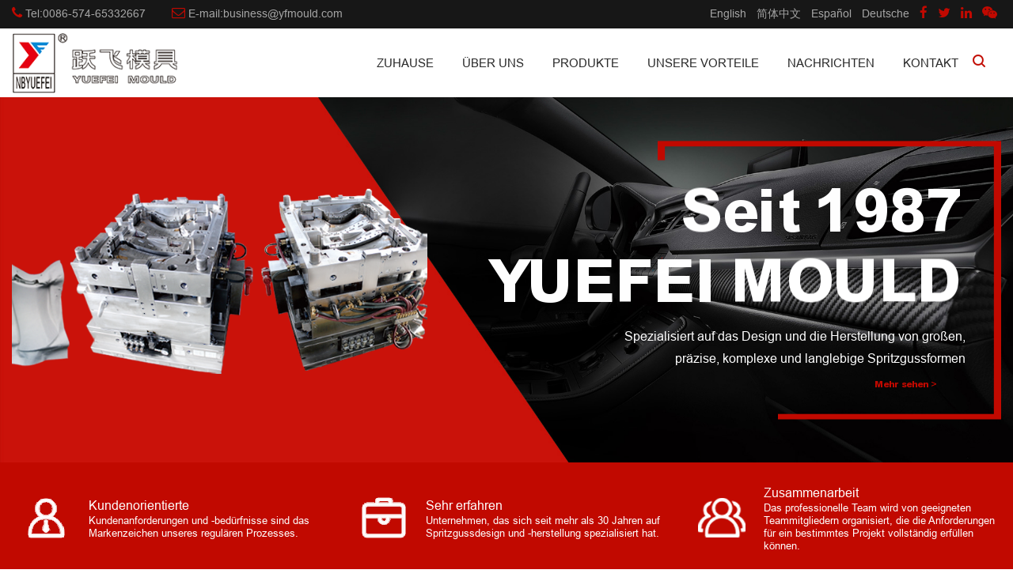

--- FILE ---
content_type: text/html; charset=UTF-8
request_url: https://de.yfmould.com/
body_size: 11937
content:
<!DOCTYPE html>
<html>
	<head>
		<meta charset="UTF-8">
		<meta name="viewport" content="width=device-width, initial-scale=1.0, maximum-scale=1.0,minimum-scale=1.0,user-scalable=0" />
		<meta http-equiv="X-UA-Compatible" content="IE=edge" />
		<meta name="format-detection" content="telephone=no" />
		<!--icon-->

		<link rel="shortcut icon" href="https://de.yfmould.com/wp-content/themes/yuefeimoju-de/images/icon.ico" type="image/x-icon" />
		<link rel="icon" href="https://de.yfmould.com/wp-content/themes/yuefeimoju-de/images/icon.ico" type="image/x-icon" />
		<!--icon-->
  
  		<title>Ningbo YueFei Mould Co., Ltd.</title>
<link rel='stylesheet' id='contact-form-7-css'  href='https://de.yfmould.com/wp-content/plugins/contact-form-7/includes/css/styles.css?ver=5.0.3' type='text/css' media='all' />
<link rel='stylesheet' id='pretty-photo-css'  href='https://de.yfmould.com/wp-content/plugins/easy-image-gallery/includes/lib/prettyphoto/prettyPhoto.css?ver=1.1.4' type='text/css' media='screen' />
<link rel='stylesheet' id='jquery.lightbox.min.css-css'  href='https://de.yfmould.com/wp-content/plugins/wp-jquery-lightbox/styles/lightbox.min.css?ver=1.4.8' type='text/css' media='all' />
<script type='text/javascript' src='https://de.yfmould.com/wp-includes/js/jquery/jquery.js?ver=1.12.4'></script>
<script type='text/javascript' src='https://de.yfmould.com/wp-includes/js/jquery/jquery-migrate.min.js?ver=1.4.1'></script>
		<style type="text/css">.recentcomments a{display:inline !important;padding:0 !important;margin:0 !important;}</style>
		         
		<link rel="stylesheet" href="https://de.yfmould.com/wp-content/themes/yuefeimoju-de/css/slick.css" />
    <link rel="stylesheet" type="text/css" href="https://de.yfmould.com/wp-content/themes/yuefeimoju-de/css/basic.css">
    <link rel="stylesheet" type="text/css" href="https://de.yfmould.com/wp-content/themes/yuefeimoju-de/css/main.css">
    <link rel="stylesheet" type="text/css" href="https://de.yfmould.com/wp-content/themes/yuefeimoju-de/css/font-awesome.min.css">
    <link rel="stylesheet" href="https://de.yfmould.com/wp-content/themes/yuefeimoju-de/css/animate.min.css" />
    <script type="text/javascript" src="https://de.yfmould.com/wp-content/themes/yuefeimoju-de/js/jquery.js"></script>
    <script type="text/javascript" src="https://de.yfmould.com/wp-content/themes/yuefeimoju-de/js/qrcode.min.js"></script>
    <script type="text/javascript" src="https://de.yfmould.com/wp-content/themes/yuefeimoju-de/js/main.js"></script>
    <script type="text/javascript" src="https://de.yfmould.com/wp-content/themes/yuefeimoju-de/js/slick.js"></script>
    <script type="text/javascript" src="https://de.yfmould.com/wp-content/themes/yuefeimoju-de/js/wow.min.js"></script>
		<script type="text/javascript" src="https://de.yfmould.com/wp-content/themes/yuefeimoju-de/video/1013_361_.js"></script>
    <script type="text/javascript" src="https://de.yfmould.com/wp-content/themes/yuefeimoju-de/js/animatext.min.js"></script>
		<!--[if lt IE 9]>
			<script type="text/javascript" src="https://de.yfmould.com/wp-content/themes/yuefeimoju-de/js/html5.js"></script>
		<![endif]-->

	</head>
<body> <!--===================== HEAD =====================-->
    <div id="header">
        <!--===================== H-TOP =====================-->
        <div class="h-top">
            <div class="ui container menu cl">
                <ul class="fl">
                    <li><i class="fa fa-phone"></i> Tel:0086-574-65332667</li>
                    <li class="top-email"><i class="fa fa-envelope-o"></i> E-mail:business@yfmould.com</li>
                </ul>


                <ul class="fr">
                    <li><a href="https://www.yfmould.com">English</a></li>
							<li><a href="https://cn.yfmould.com">简体中文</a></li>
							<li><a href="https://es.yfmould.com">Español</a></li>
							<li><a href="https://de.yfmould.com">Deutsche</a></li>
                    <li><a href=""><i class="fa fa-facebook"></i></a></li>
                    <li><a href=""><i class="fa fa-twitter"></i></a></li>
                    <li><a href=""><i class="fa fa-linkedin"></i></a></li>
                    <li><a href=""><i class="fa fa-wechat"></i></a></li>
                </ul>
                <div class="search-box">
                    <form method="get" action="/">
                        <input type="text" placeholder="Durchsuche hier den gesamten Laden..." name="s" required="required" id="s" value="" />
    <input type="hidden" name="cat" value="3" />
                        <input type="submit" value="">
                    </form>
                    <i class="close"></i>
                </div>
            </div>
        </div>
        <!--===================== NAVI =====================-->
        <div class="nav">
            <div class="ui container menu">
                <div class="logo left floated item">
                    <a href="/"><img src="https://de.yfmould.com/wp-content/themes/yuefeimoju-de/images/logo.png" alt="yfmould.com" /></a>
                </div>
                <div class="menu-box right floated item">
                    <div class="menu-menu-container"><ul id="menu-menu" class="menu"><li id="menu-item-1567" class="menu-item menu-item-type-custom menu-item-object-custom current-menu-item current_page_item menu-item-1567"><a href="/">Zuhause</a></li>
<li id="menu-item-1568" class="menu-item menu-item-type-taxonomy menu-item-object-category menu-item-has-children menu-item-1568"><a href="https://de.yfmould.com/about/">Über uns</a>
<ul class="sub-menu">
	<li id="menu-item-2423" class="menu-item menu-item-type-post_type menu-item-object-post menu-item-2423"><a href="https://de.yfmould.com/about/company-profile.html">Firmenprofil</a></li>
	<li id="menu-item-3208" class="menu-item menu-item-type-taxonomy menu-item-object-category menu-item-has-children menu-item-3208"><a href="https://de.yfmould.com/about/our-team/rd-dept/">Unser Team</a>
	<ul class="sub-menu">
		<li id="menu-item-3180" class="menu-item menu-item-type-taxonomy menu-item-object-category menu-item-3180"><a href="https://de.yfmould.com/about/our-team/rd-dept/">F &#038; E-Abteilung</a></li>
		<li id="menu-item-3181" class="menu-item menu-item-type-taxonomy menu-item-object-category menu-item-3181"><a href="https://de.yfmould.com/about/our-team/project-dept/">Projektabteilung</a></li>
		<li id="menu-item-3182" class="menu-item menu-item-type-taxonomy menu-item-object-category menu-item-3182"><a href="https://de.yfmould.com/about/our-team/programming-machining-dept/">Programming &#038; Machining Dept</a></li>
		<li id="menu-item-3184" class="menu-item menu-item-type-taxonomy menu-item-object-category menu-item-3184"><a href="https://de.yfmould.com/about/our-team/assembly-dept/">Montageabteilung</a></li>
		<li id="menu-item-3183" class="menu-item menu-item-type-taxonomy menu-item-object-category menu-item-3183"><a href="https://de.yfmould.com/about/our-team/quality-dept/">Qualitätsabteilung</a></li>
		<li id="menu-item-3185" class="menu-item menu-item-type-taxonomy menu-item-object-category menu-item-3185"><a href="https://de.yfmould.com/about/our-team/moulding-test-dept/">Formprüfabteilung</a></li>
	</ul>
</li>
	<li id="menu-item-2503" class="menu-item menu-item-type-taxonomy menu-item-object-category menu-item-has-children menu-item-2503"><a href="https://de.yfmould.com/factory/">Unsere Fabrik</a>
	<ul class="sub-menu">
		<li id="menu-item-3218" class="menu-item menu-item-type-taxonomy menu-item-object-category menu-item-3218"><a href="https://de.yfmould.com/factory/factory-exterior/">Werksaußenseite</a></li>
		<li id="menu-item-3219" class="menu-item menu-item-type-taxonomy menu-item-object-category menu-item-3219"><a href="https://de.yfmould.com/factory/production-equipment/">Produktionsausrüstung</a></li>
		<li id="menu-item-3220" class="menu-item menu-item-type-taxonomy menu-item-object-category menu-item-3220"><a href="https://de.yfmould.com/factory/testing-equipment/">QC-Ausrüstung</a></li>
		<li id="menu-item-3309" class="menu-item menu-item-type-taxonomy menu-item-object-category menu-item-3309"><a href="https://de.yfmould.com/factory/trial-equipment/">Testausrüstung</a></li>
	</ul>
</li>
	<li id="menu-item-3233" class="menu-item menu-item-type-taxonomy menu-item-object-category menu-item-has-children menu-item-3233"><a href="https://de.yfmould.com/about/customer-photo/">Unser Partner</a>
	<ul class="sub-menu">
		<li id="menu-item-2504" class="menu-item menu-item-type-taxonomy menu-item-object-category menu-item-2504"><a href="https://de.yfmould.com/partner/">Unser Partner</a></li>
		<li id="menu-item-2505" class="menu-item menu-item-type-taxonomy menu-item-object-category menu-item-2505"><a href="https://de.yfmould.com/about/customer-photo/">Freunde besuchen</a></li>
	</ul>
</li>
</ul>
</li>
<li id="menu-item-2427" class="menu-item menu-item-type-taxonomy menu-item-object-category menu-item-has-children menu-item-2427"><a href="https://de.yfmould.com/product/">Produkte</a>
<ul class="sub-menu">
	<li id="menu-item-2795" class="menu-item menu-item-type-taxonomy menu-item-object-category menu-item-has-children menu-item-2795"><a href="https://de.yfmould.com/product/intierior/">Fahrzeuginnenformen</a>
	<ul class="sub-menu">
		<li id="menu-item-2965" class="menu-item menu-item-type-taxonomy menu-item-object-category menu-item-2965"><a href="https://de.yfmould.com/product/intierior/pillars/">Säulen</a></li>
		<li id="menu-item-2966" class="menu-item menu-item-type-taxonomy menu-item-object-category menu-item-2966"><a href="https://de.yfmould.com/product/intierior/door-panel-components/">Türverkleidungskomponenten</a></li>
		<li id="menu-item-2967" class="menu-item menu-item-type-taxonomy menu-item-object-category menu-item-2967"><a href="https://de.yfmould.com/product/intierior/central-console/">Zentrale Konsole</a></li>
		<li id="menu-item-2968" class="menu-item menu-item-type-taxonomy menu-item-object-category menu-item-2968"><a href="https://de.yfmould.com/product/intierior/air-filters/">Luftfilter</a></li>
		<li id="menu-item-2969" class="menu-item menu-item-type-taxonomy menu-item-object-category menu-item-2969"><a href="https://de.yfmould.com/product/intierior/tire-house-trim/">Reifenhausverkleidung</a></li>
		<li id="menu-item-2976" class="menu-item menu-item-type-taxonomy menu-item-object-category menu-item-2976"><a href="https://de.yfmould.com/product/intierior/armrests/">Armlehnen</a></li>
		<li id="menu-item-2971" class="menu-item menu-item-type-taxonomy menu-item-object-category menu-item-2971"><a href="https://de.yfmould.com/product/intierior/others/">Andere Intieriors</a></li>
	</ul>
</li>
	<li id="menu-item-2796" class="menu-item menu-item-type-taxonomy menu-item-object-category menu-item-has-children menu-item-2796"><a href="https://de.yfmould.com/product/exterior/">Außenformen für Kraftfahrzeuge</a>
	<ul class="sub-menu">
		<li id="menu-item-2972" class="menu-item menu-item-type-taxonomy menu-item-object-category menu-item-2972"><a href="https://de.yfmould.com/product/exterior/front-grille/">Kühlergrill</a></li>
		<li id="menu-item-2973" class="menu-item menu-item-type-taxonomy menu-item-object-category menu-item-2973"><a href="https://de.yfmould.com/product/exterior/grille-cover-cowl-top/">Kühlergrillabdeckung</a></li>
		<li id="menu-item-2974" class="menu-item menu-item-type-taxonomy menu-item-object-category menu-item-2974"><a href="https://de.yfmould.com/product/exterior/lamp-housing/">Lampengehäuse</a></li>
		<li id="menu-item-2975" class="menu-item menu-item-type-taxonomy menu-item-object-category menu-item-2975"><a href="https://de.yfmould.com/product/exterior/side-mirrors/">Seitenspiegel</a></li>
		<li id="menu-item-2970" class="menu-item menu-item-type-taxonomy menu-item-object-category menu-item-2970"><a href="https://de.yfmould.com/product/exterior/sunroof-water-channle/">Schiebedach-Wasserkanal</a></li>
	</ul>
</li>
	<li id="menu-item-2798" class="menu-item menu-item-type-taxonomy menu-item-object-category menu-item-has-children menu-item-2798"><a href="https://de.yfmould.com/product/air-conditioner/">Klimaanlagenformen</a>
	<ul class="sub-menu">
		<li id="menu-item-2977" class="menu-item menu-item-type-taxonomy menu-item-object-category menu-item-2977"><a href="https://de.yfmould.com/product/air-conditioner/wall-hanging-ac/">Wand-AC</a></li>
		<li id="menu-item-2978" class="menu-item menu-item-type-taxonomy menu-item-object-category menu-item-2978"><a href="https://de.yfmould.com/product/air-conditioner/vertical-tpye-ac/">Vertikaler Typ AC</a></li>
		<li id="menu-item-2979" class="menu-item menu-item-type-taxonomy menu-item-object-category menu-item-2979"><a href="https://de.yfmould.com/product/air-conditioner/moveable-ac-samples/">Bewegliche Wechselstromproben</a></li>
		<li id="menu-item-2980" class="menu-item menu-item-type-taxonomy menu-item-object-category menu-item-2980"><a href="https://de.yfmould.com/product/air-conditioner/central-ac/">Zentrale Klimaanlage</a></li>
		<li id="menu-item-2981" class="menu-item menu-item-type-taxonomy menu-item-object-category menu-item-2981"><a href="https://de.yfmould.com/product/air-conditioner/ac-fan-samples/">AC-Lüfterbeispiele</a></li>
		<li id="menu-item-2993" class="menu-item menu-item-type-taxonomy menu-item-object-category menu-item-2993"><a href="https://de.yfmould.com/product/air-conditioner/other-ac-samples/">Andere AC-Proben</a></li>
	</ul>
</li>
	<li id="menu-item-2799" class="menu-item menu-item-type-taxonomy menu-item-object-category menu-item-has-children menu-item-2799"><a href="https://de.yfmould.com/product/washing-machine-moulds/">Waschmaschinenformen</a>
	<ul class="sub-menu">
		<li id="menu-item-2982" class="menu-item menu-item-type-taxonomy menu-item-object-category menu-item-2982"><a href="https://de.yfmould.com/product/washing-machine-moulds/drum-washing-machine/">Trommelwaschmaschine</a></li>
		<li id="menu-item-2983" class="menu-item menu-item-type-taxonomy menu-item-object-category menu-item-2983"><a href="https://de.yfmould.com/product/washing-machine-moulds/top-loading-washing-machine/">Toplader Waschmaschine</a></li>
		<li id="menu-item-2984" class="menu-item menu-item-type-taxonomy menu-item-object-category menu-item-2984"><a href="https://de.yfmould.com/product/washing-machine-moulds/double-barrel-washing-machine/">Doppelfasswaschmaschine</a></li>
		<li id="menu-item-2994" class="menu-item menu-item-type-taxonomy menu-item-object-category menu-item-2994"><a href="https://de.yfmould.com/product/washing-machine-moulds/other-samples/">Andere Proben</a></li>
	</ul>
</li>
	<li id="menu-item-2800" class="menu-item menu-item-type-taxonomy menu-item-object-category menu-item-has-children menu-item-2800"><a href="https://de.yfmould.com/product/refrigerator-moulds/">Kühlschrankformen</a>
	<ul class="sub-menu">
		<li id="menu-item-2995" class="menu-item menu-item-type-taxonomy menu-item-object-category menu-item-2995"><a href="https://de.yfmould.com/product/refrigerator-moulds/drawer-samples/">Schubladenmuster</a></li>
		<li id="menu-item-2996" class="menu-item menu-item-type-taxonomy menu-item-object-category menu-item-2996"><a href="https://de.yfmould.com/product/refrigerator-moulds/shelf-samples/">Regalproben</a></li>
		<li id="menu-item-2997" class="menu-item menu-item-type-taxonomy menu-item-object-category menu-item-2997"><a href="https://de.yfmould.com/product/refrigerator-moulds/door-frame-samples/">Türrahmenmuster</a></li>
		<li id="menu-item-2998" class="menu-item menu-item-type-taxonomy menu-item-object-category menu-item-2998"><a href="https://de.yfmould.com/product/refrigerator-moulds/body-samples/">Körperproben</a></li>
		<li id="menu-item-2999" class="menu-item menu-item-type-taxonomy menu-item-object-category menu-item-2999"><a href="https://de.yfmould.com/product/refrigerator-moulds/other-refrigerator-samples/">Andere Kühlschrankproben</a></li>
	</ul>
</li>
	<li id="menu-item-2801" class="menu-item menu-item-type-taxonomy menu-item-object-category menu-item-has-children menu-item-2801"><a href="https://de.yfmould.com/product/dish-washer-mould/">Spülmaschinenform</a>
	<ul class="sub-menu">
		<li id="menu-item-3000" class="menu-item menu-item-type-taxonomy menu-item-object-category menu-item-3000"><a href="https://de.yfmould.com/product/dish-washer-mould/main-dish-washer-mould/">Hauptschalenwaschform</a></li>
		<li id="menu-item-3001" class="menu-item menu-item-type-taxonomy menu-item-object-category menu-item-3001"><a href="https://de.yfmould.com/product/dish-washer-mould/other-dish-washer-samples/">Andere Proben von Geschirrspülern</a></li>
	</ul>
</li>
	<li id="menu-item-2802" class="menu-item menu-item-type-taxonomy menu-item-object-category menu-item-has-children menu-item-2802"><a href="https://de.yfmould.com/product/other-products/">Andere Produkte</a>
	<ul class="sub-menu">
		<li id="menu-item-3004" class="menu-item menu-item-type-taxonomy menu-item-object-category menu-item-3004"><a href="https://de.yfmould.com/product/other-products/vaccum-cleaner/">Staubsauger</a></li>
		<li id="menu-item-3002" class="menu-item menu-item-type-taxonomy menu-item-object-category menu-item-3002"><a href="https://de.yfmould.com/product/other-products/light-reflect-borad/">Licht reflektiertes Brett</a></li>
		<li id="menu-item-3003" class="menu-item menu-item-type-taxonomy menu-item-object-category menu-item-3003"><a href="https://de.yfmould.com/product/other-products/other-products-other-products/">Andere Produkte</a></li>
	</ul>
</li>
	<li id="menu-item-2797" class="menu-item menu-item-type-taxonomy menu-item-object-category menu-item-has-children menu-item-2797"><a href="https://de.yfmould.com/special-technology/">Spezielle Technologien</a>
	<ul class="sub-menu">
		<li id="menu-item-3005" class="menu-item menu-item-type-taxonomy menu-item-object-category menu-item-3005"><a href="https://de.yfmould.com/special-technology/two-shots-tech/">Zwei-Schuss-Tech</a></li>
		<li id="menu-item-3009" class="menu-item menu-item-type-taxonomy menu-item-object-category menu-item-3009"><a href="https://de.yfmould.com/special-technology/lowe-pressure-injection-tech/">Niederdruckinjektion Tech</a></li>
		<li id="menu-item-3008" class="menu-item menu-item-type-taxonomy menu-item-object-category menu-item-3008"><a href="https://de.yfmould.com/special-technology/gas-aided-injection-tech/">Gas Aided Injection Tech</a></li>
		<li id="menu-item-3007" class="menu-item menu-item-type-taxonomy menu-item-object-category menu-item-3007"><a href="https://de.yfmould.com/special-technology/3d-printing-tech-for-coolingoptimaizeing/">3D-Druck Tech. zur Kühloptimierung</a></li>
		<li id="menu-item-3006" class="menu-item menu-item-type-taxonomy menu-item-object-category menu-item-3006"><a href="https://de.yfmould.com/special-technology/rpt-rapid-prototyping-tech/">RPT (Rapid Prototyping Tech.)</a></li>
	</ul>
</li>
</ul>
</li>
<li id="menu-item-3174" class="menu-item menu-item-type-taxonomy menu-item-object-category menu-item-3174"><a href="https://de.yfmould.com/our-advantages/">Unsere Vorteile</a></li>
<li id="menu-item-1949" class="menu-item menu-item-type-taxonomy menu-item-object-category menu-item-has-children menu-item-1949"><a href="https://de.yfmould.com/news/">Nachrichten</a>
<ul class="sub-menu">
	<li id="menu-item-2433" class="menu-item menu-item-type-taxonomy menu-item-object-category menu-item-2433"><a href="https://de.yfmould.com/news/company-news/">Unternehmens Nachrichten</a></li>
	<li id="menu-item-2434" class="menu-item menu-item-type-taxonomy menu-item-object-category menu-item-2434"><a href="https://de.yfmould.com/news/industry-news/">Branchennachrichten</a></li>
</ul>
</li>
<li id="menu-item-1582" class="menu-item menu-item-type-post_type menu-item-object-page menu-item-1582"><a href="https://de.yfmould.com/contact/">Kontakt</a></li>
</ul></div> 
                </div>
				<div class="h-search item right floated"><img src="https://de.yfmould.com/wp-content/themes/yuefeimoju-de/images/search.png" alt=""></div>
            </div>
        </div>
    </div>
<script>
$('#header .nav .language').hover(function(){
	$(this).find('.sub-menu').stop(true,false).slideDown(400);
},function(){
	$(this).find('.sub-menu').stop(true,false).slideUp(200);
});
</script>
    <div id="mobile" class="white">
        <div id="menu-on">
            <i class="line1"></i>
            <i class="line2"></i>
            <i class="line3"></i>
        </div>
        <div class="menu-content">
            <div class="menu-logo"><a href="/"><img src="https://de.yfmould.com/wp-content/themes/yuefeimoju-de/images/logo.png" alt="yfmould.com"></a></div>
            <div class="menu-list">
                <h3><i class="fa fa-list"></i> Web-Menü</h3>
                <div class="menu-menu-container"><ul id="menu-menu-1" class="menu"><li class="menu-item menu-item-type-custom menu-item-object-custom current-menu-item current_page_item menu-item-1567"><a href="/">Zuhause</a></li>
<li class="menu-item menu-item-type-taxonomy menu-item-object-category menu-item-has-children menu-item-1568"><a href="https://de.yfmould.com/about/">Über uns</a>
<ul class="sub-menu">
	<li class="menu-item menu-item-type-post_type menu-item-object-post menu-item-2423"><a href="https://de.yfmould.com/about/company-profile.html">Firmenprofil</a></li>
	<li class="menu-item menu-item-type-taxonomy menu-item-object-category menu-item-has-children menu-item-3208"><a href="https://de.yfmould.com/about/our-team/rd-dept/">Unser Team</a>
	<ul class="sub-menu">
		<li class="menu-item menu-item-type-taxonomy menu-item-object-category menu-item-3180"><a href="https://de.yfmould.com/about/our-team/rd-dept/">F &#038; E-Abteilung</a></li>
		<li class="menu-item menu-item-type-taxonomy menu-item-object-category menu-item-3181"><a href="https://de.yfmould.com/about/our-team/project-dept/">Projektabteilung</a></li>
		<li class="menu-item menu-item-type-taxonomy menu-item-object-category menu-item-3182"><a href="https://de.yfmould.com/about/our-team/programming-machining-dept/">Programming &#038; Machining Dept</a></li>
		<li class="menu-item menu-item-type-taxonomy menu-item-object-category menu-item-3184"><a href="https://de.yfmould.com/about/our-team/assembly-dept/">Montageabteilung</a></li>
		<li class="menu-item menu-item-type-taxonomy menu-item-object-category menu-item-3183"><a href="https://de.yfmould.com/about/our-team/quality-dept/">Qualitätsabteilung</a></li>
		<li class="menu-item menu-item-type-taxonomy menu-item-object-category menu-item-3185"><a href="https://de.yfmould.com/about/our-team/moulding-test-dept/">Formprüfabteilung</a></li>
	</ul>
</li>
	<li class="menu-item menu-item-type-taxonomy menu-item-object-category menu-item-has-children menu-item-2503"><a href="https://de.yfmould.com/factory/">Unsere Fabrik</a>
	<ul class="sub-menu">
		<li class="menu-item menu-item-type-taxonomy menu-item-object-category menu-item-3218"><a href="https://de.yfmould.com/factory/factory-exterior/">Werksaußenseite</a></li>
		<li class="menu-item menu-item-type-taxonomy menu-item-object-category menu-item-3219"><a href="https://de.yfmould.com/factory/production-equipment/">Produktionsausrüstung</a></li>
		<li class="menu-item menu-item-type-taxonomy menu-item-object-category menu-item-3220"><a href="https://de.yfmould.com/factory/testing-equipment/">QC-Ausrüstung</a></li>
		<li class="menu-item menu-item-type-taxonomy menu-item-object-category menu-item-3309"><a href="https://de.yfmould.com/factory/trial-equipment/">Testausrüstung</a></li>
	</ul>
</li>
	<li class="menu-item menu-item-type-taxonomy menu-item-object-category menu-item-has-children menu-item-3233"><a href="https://de.yfmould.com/about/customer-photo/">Unser Partner</a>
	<ul class="sub-menu">
		<li class="menu-item menu-item-type-taxonomy menu-item-object-category menu-item-2504"><a href="https://de.yfmould.com/partner/">Unser Partner</a></li>
		<li class="menu-item menu-item-type-taxonomy menu-item-object-category menu-item-2505"><a href="https://de.yfmould.com/about/customer-photo/">Freunde besuchen</a></li>
	</ul>
</li>
</ul>
</li>
<li class="menu-item menu-item-type-taxonomy menu-item-object-category menu-item-has-children menu-item-2427"><a href="https://de.yfmould.com/product/">Produkte</a>
<ul class="sub-menu">
	<li class="menu-item menu-item-type-taxonomy menu-item-object-category menu-item-has-children menu-item-2795"><a href="https://de.yfmould.com/product/intierior/">Fahrzeuginnenformen</a>
	<ul class="sub-menu">
		<li class="menu-item menu-item-type-taxonomy menu-item-object-category menu-item-2965"><a href="https://de.yfmould.com/product/intierior/pillars/">Säulen</a></li>
		<li class="menu-item menu-item-type-taxonomy menu-item-object-category menu-item-2966"><a href="https://de.yfmould.com/product/intierior/door-panel-components/">Türverkleidungskomponenten</a></li>
		<li class="menu-item menu-item-type-taxonomy menu-item-object-category menu-item-2967"><a href="https://de.yfmould.com/product/intierior/central-console/">Zentrale Konsole</a></li>
		<li class="menu-item menu-item-type-taxonomy menu-item-object-category menu-item-2968"><a href="https://de.yfmould.com/product/intierior/air-filters/">Luftfilter</a></li>
		<li class="menu-item menu-item-type-taxonomy menu-item-object-category menu-item-2969"><a href="https://de.yfmould.com/product/intierior/tire-house-trim/">Reifenhausverkleidung</a></li>
		<li class="menu-item menu-item-type-taxonomy menu-item-object-category menu-item-2976"><a href="https://de.yfmould.com/product/intierior/armrests/">Armlehnen</a></li>
		<li class="menu-item menu-item-type-taxonomy menu-item-object-category menu-item-2971"><a href="https://de.yfmould.com/product/intierior/others/">Andere Intieriors</a></li>
	</ul>
</li>
	<li class="menu-item menu-item-type-taxonomy menu-item-object-category menu-item-has-children menu-item-2796"><a href="https://de.yfmould.com/product/exterior/">Außenformen für Kraftfahrzeuge</a>
	<ul class="sub-menu">
		<li class="menu-item menu-item-type-taxonomy menu-item-object-category menu-item-2972"><a href="https://de.yfmould.com/product/exterior/front-grille/">Kühlergrill</a></li>
		<li class="menu-item menu-item-type-taxonomy menu-item-object-category menu-item-2973"><a href="https://de.yfmould.com/product/exterior/grille-cover-cowl-top/">Kühlergrillabdeckung</a></li>
		<li class="menu-item menu-item-type-taxonomy menu-item-object-category menu-item-2974"><a href="https://de.yfmould.com/product/exterior/lamp-housing/">Lampengehäuse</a></li>
		<li class="menu-item menu-item-type-taxonomy menu-item-object-category menu-item-2975"><a href="https://de.yfmould.com/product/exterior/side-mirrors/">Seitenspiegel</a></li>
		<li class="menu-item menu-item-type-taxonomy menu-item-object-category menu-item-2970"><a href="https://de.yfmould.com/product/exterior/sunroof-water-channle/">Schiebedach-Wasserkanal</a></li>
	</ul>
</li>
	<li class="menu-item menu-item-type-taxonomy menu-item-object-category menu-item-has-children menu-item-2798"><a href="https://de.yfmould.com/product/air-conditioner/">Klimaanlagenformen</a>
	<ul class="sub-menu">
		<li class="menu-item menu-item-type-taxonomy menu-item-object-category menu-item-2977"><a href="https://de.yfmould.com/product/air-conditioner/wall-hanging-ac/">Wand-AC</a></li>
		<li class="menu-item menu-item-type-taxonomy menu-item-object-category menu-item-2978"><a href="https://de.yfmould.com/product/air-conditioner/vertical-tpye-ac/">Vertikaler Typ AC</a></li>
		<li class="menu-item menu-item-type-taxonomy menu-item-object-category menu-item-2979"><a href="https://de.yfmould.com/product/air-conditioner/moveable-ac-samples/">Bewegliche Wechselstromproben</a></li>
		<li class="menu-item menu-item-type-taxonomy menu-item-object-category menu-item-2980"><a href="https://de.yfmould.com/product/air-conditioner/central-ac/">Zentrale Klimaanlage</a></li>
		<li class="menu-item menu-item-type-taxonomy menu-item-object-category menu-item-2981"><a href="https://de.yfmould.com/product/air-conditioner/ac-fan-samples/">AC-Lüfterbeispiele</a></li>
		<li class="menu-item menu-item-type-taxonomy menu-item-object-category menu-item-2993"><a href="https://de.yfmould.com/product/air-conditioner/other-ac-samples/">Andere AC-Proben</a></li>
	</ul>
</li>
	<li class="menu-item menu-item-type-taxonomy menu-item-object-category menu-item-has-children menu-item-2799"><a href="https://de.yfmould.com/product/washing-machine-moulds/">Waschmaschinenformen</a>
	<ul class="sub-menu">
		<li class="menu-item menu-item-type-taxonomy menu-item-object-category menu-item-2982"><a href="https://de.yfmould.com/product/washing-machine-moulds/drum-washing-machine/">Trommelwaschmaschine</a></li>
		<li class="menu-item menu-item-type-taxonomy menu-item-object-category menu-item-2983"><a href="https://de.yfmould.com/product/washing-machine-moulds/top-loading-washing-machine/">Toplader Waschmaschine</a></li>
		<li class="menu-item menu-item-type-taxonomy menu-item-object-category menu-item-2984"><a href="https://de.yfmould.com/product/washing-machine-moulds/double-barrel-washing-machine/">Doppelfasswaschmaschine</a></li>
		<li class="menu-item menu-item-type-taxonomy menu-item-object-category menu-item-2994"><a href="https://de.yfmould.com/product/washing-machine-moulds/other-samples/">Andere Proben</a></li>
	</ul>
</li>
	<li class="menu-item menu-item-type-taxonomy menu-item-object-category menu-item-has-children menu-item-2800"><a href="https://de.yfmould.com/product/refrigerator-moulds/">Kühlschrankformen</a>
	<ul class="sub-menu">
		<li class="menu-item menu-item-type-taxonomy menu-item-object-category menu-item-2995"><a href="https://de.yfmould.com/product/refrigerator-moulds/drawer-samples/">Schubladenmuster</a></li>
		<li class="menu-item menu-item-type-taxonomy menu-item-object-category menu-item-2996"><a href="https://de.yfmould.com/product/refrigerator-moulds/shelf-samples/">Regalproben</a></li>
		<li class="menu-item menu-item-type-taxonomy menu-item-object-category menu-item-2997"><a href="https://de.yfmould.com/product/refrigerator-moulds/door-frame-samples/">Türrahmenmuster</a></li>
		<li class="menu-item menu-item-type-taxonomy menu-item-object-category menu-item-2998"><a href="https://de.yfmould.com/product/refrigerator-moulds/body-samples/">Körperproben</a></li>
		<li class="menu-item menu-item-type-taxonomy menu-item-object-category menu-item-2999"><a href="https://de.yfmould.com/product/refrigerator-moulds/other-refrigerator-samples/">Andere Kühlschrankproben</a></li>
	</ul>
</li>
	<li class="menu-item menu-item-type-taxonomy menu-item-object-category menu-item-has-children menu-item-2801"><a href="https://de.yfmould.com/product/dish-washer-mould/">Spülmaschinenform</a>
	<ul class="sub-menu">
		<li class="menu-item menu-item-type-taxonomy menu-item-object-category menu-item-3000"><a href="https://de.yfmould.com/product/dish-washer-mould/main-dish-washer-mould/">Hauptschalenwaschform</a></li>
		<li class="menu-item menu-item-type-taxonomy menu-item-object-category menu-item-3001"><a href="https://de.yfmould.com/product/dish-washer-mould/other-dish-washer-samples/">Andere Proben von Geschirrspülern</a></li>
	</ul>
</li>
	<li class="menu-item menu-item-type-taxonomy menu-item-object-category menu-item-has-children menu-item-2802"><a href="https://de.yfmould.com/product/other-products/">Andere Produkte</a>
	<ul class="sub-menu">
		<li class="menu-item menu-item-type-taxonomy menu-item-object-category menu-item-3004"><a href="https://de.yfmould.com/product/other-products/vaccum-cleaner/">Staubsauger</a></li>
		<li class="menu-item menu-item-type-taxonomy menu-item-object-category menu-item-3002"><a href="https://de.yfmould.com/product/other-products/light-reflect-borad/">Licht reflektiertes Brett</a></li>
		<li class="menu-item menu-item-type-taxonomy menu-item-object-category menu-item-3003"><a href="https://de.yfmould.com/product/other-products/other-products-other-products/">Andere Produkte</a></li>
	</ul>
</li>
	<li class="menu-item menu-item-type-taxonomy menu-item-object-category menu-item-has-children menu-item-2797"><a href="https://de.yfmould.com/special-technology/">Spezielle Technologien</a>
	<ul class="sub-menu">
		<li class="menu-item menu-item-type-taxonomy menu-item-object-category menu-item-3005"><a href="https://de.yfmould.com/special-technology/two-shots-tech/">Zwei-Schuss-Tech</a></li>
		<li class="menu-item menu-item-type-taxonomy menu-item-object-category menu-item-3009"><a href="https://de.yfmould.com/special-technology/lowe-pressure-injection-tech/">Niederdruckinjektion Tech</a></li>
		<li class="menu-item menu-item-type-taxonomy menu-item-object-category menu-item-3008"><a href="https://de.yfmould.com/special-technology/gas-aided-injection-tech/">Gas Aided Injection Tech</a></li>
		<li class="menu-item menu-item-type-taxonomy menu-item-object-category menu-item-3007"><a href="https://de.yfmould.com/special-technology/3d-printing-tech-for-coolingoptimaizeing/">3D-Druck Tech. zur Kühloptimierung</a></li>
		<li class="menu-item menu-item-type-taxonomy menu-item-object-category menu-item-3006"><a href="https://de.yfmould.com/special-technology/rpt-rapid-prototyping-tech/">RPT (Rapid Prototyping Tech.)</a></li>
	</ul>
</li>
</ul>
</li>
<li class="menu-item menu-item-type-taxonomy menu-item-object-category menu-item-3174"><a href="https://de.yfmould.com/our-advantages/">Unsere Vorteile</a></li>
<li class="menu-item menu-item-type-taxonomy menu-item-object-category menu-item-has-children menu-item-1949"><a href="https://de.yfmould.com/news/">Nachrichten</a>
<ul class="sub-menu">
	<li class="menu-item menu-item-type-taxonomy menu-item-object-category menu-item-2433"><a href="https://de.yfmould.com/news/company-news/">Unternehmens Nachrichten</a></li>
	<li class="menu-item menu-item-type-taxonomy menu-item-object-category menu-item-2434"><a href="https://de.yfmould.com/news/industry-news/">Branchennachrichten</a></li>
</ul>
</li>
<li class="menu-item menu-item-type-post_type menu-item-object-page menu-item-1582"><a href="https://de.yfmould.com/contact/">Kontakt</a></li>
</ul></div>            </div>
            <div class="mob-search">
                <h3><i class="fa fa-search"></i> Produkt Suche</h3>
                <form method="get" action="/">
                    <input type="text" placeholder="Suche..." name="s" required="required" id="s" value="" />
                    <input type="hidden" name="cat" value="3" />
                    <input type="submit" value="">
                </form>
            </div>
            <div class="mob-yuy">
                <h3><i class="fa fa-globe"></i> Sprache</h3>
                <ul>
                    <li><a href="https://www.yfmould.com"><img src="https://de.yfmould.com/wp-content/themes/yuefeimoju-de/images/us.jpg" alt="">English</a></li>
                    <li><a href="https://cn.yfmould.com"><img src="https://de.yfmould.com/wp-content/themes/yuefeimoju-de/images/cn.jpg" alt="">简体中文</a></li>
                    <li><a href="https://es.yfmould.com"><img src="https://de.yfmould.com/wp-content/themes/yuefeimoju-de/images/es.jpg" alt="">Español</a></li>
                    <li><a href="https://de.yfmould.com"><img src="https://de.yfmould.com/wp-content/themes/yuefeimoju-de/images/de.jpg" alt="">Deutsche</a></li>
                </ul>
            </div>
            <div class="mob-share">
                <h3><i class="fa fa-share-alt"></i> Teilen</h3>
                <ul class="grid-box">
                    <li class="column">
                        <a href="javascript:window.open('http://www.facebook.com/sharer.php?u='+encodeURIComponent(document.location.href)+'&amp;t='+encodeURIComponent(document.title),'_blank','toolbar=yes, location=yes, directories=no, status=no, menubar=yes, scrollbars=yes, resizable=no, copyhistory=yes, width=600, height=450,top=100,left=350');void(0)"><i class="fa fa-facebook-f"></i></a>
                    </li>
                    <li class="column">
                        <a href="javascript:window.open('http://twitter.com/home?status='+encodeURIComponent(document.location.href)+' '+encodeURIComponent(document.title),'_blank','toolbar=yes, location=yes, directories=no, status=no, menubar=yes, scrollbars=yes, resizable=no, copyhistory=yes, width=600, height=450,top=100,left=350');void(0)"><i class="fa fa-twitter"></i></a>
                    </li>
                    <li class="column">
                        <a href="javascript:window.open('https://web.whatsapp.com/send?text='+encodeURIComponent(document.location.href),'_blank','toolbar=yes, location=yes, directories=no, status=no, menubar=yes, scrollbars=yes, resizable=no, copyhistory=yes, width=600, height=450,top=100,left=350');void(0)"><i class="fa fa-whatsapp"></i></a>
                    </li>
                    <li class="column">
                        <a href="javascript:window.open('http://www.linkedin.com/shareArticle?mini=true&url='+encodeURIComponent(document.location.href)+'&title='+encodeURIComponent(document.title)+'&source='+encodeURIComponent(document.location.href),'_blank','toolbar=yes, location=yes, directories=no, status=no, menubar=yes, scrollbars=yes, resizable=no, copyhistory=yes, width=600, height=450,top=100,left=350');void(0)"><i class="fa fa-linkedin in"></i></a>
                    </li>
                    <li class="column">
                        <a href="javascript:window.open('https://reddit.com/submit?title='+encodeURIComponent(document.title)+'&url='+encodeURIComponent(document.location.href),'_blank','toolbar=yes, location=yes, directories=no, status=no, menubar=yes, scrollbars=yes, resizable=no, copyhistory=yes, width=600, height=450,top=100,left=350');void(0)"><i class="fa fa-reddit"></i></a>
                    </li>
                    <li class="column">
                        <a href="javascript:window.open('https://pinterest.com/pin/create/button/?description='+encodeURIComponent(document.title)+'&url='+encodeURIComponent(document.location.href),'_blank','toolbar=yes, location=yes, directories=no, status=no, menubar=yes, scrollbars=yes, resizable=no, copyhistory=yes, width=600, height=450,top=100,left=350');void(0)"><i class="fa fa-pinterest"></i></a>
                    </li>
                </ul>
            </div>
            <div id="menu-off">
                <h3><i class="fa fa-close"></i> Menü verlassen</h3>
            </div>
        </div>
    </div>
    <div class="clear"></div>
    <script type="text/javascript">
        var oSerBtn = $('.h-search'),
            oSerBox = $('.search-box'),
            oSerClose = oSerBox.find('.close');
        oSerBtn.click(function() {
            oSerBox.fadeIn(200);
        });
        oSerClose.click(function() {
            oSerBox.hide();
        });
    </script><!--===================== BANNER =====================-->
    <div id="banner">
        <ul>
            <li>
                <img src="https://de.yfmould.com/wp-content/themes/yuefeimoju-de/images/banner.jpg" alt="">
        <div class="text">
            <div class="ui container">
                <div class="left">
                    <img src="https://de.yfmould.com/wp-content/themes/yuefeimoju-de/images/banner-pro.png" alt="">
                </div>
                <div class="right">
                    <h3>Seit 1987<br />YUEFEI MOULD</h3>
                    <p>Spezialisiert auf das Design und die Herstellung von großen,<br /> präzise, komplexe und langlebige Spritzgussformen</p>
                    <a href="/product">Mehr sehen ></a>
                </div>
            </div>
        </div>
			</li>
			<li>
                <img src="https://de.yfmould.com/wp-content/themes/yuefeimoju-de/images/banner2.jpg" alt="">
        <div class="text">
            <div class="ui container">
                <div class="left">
                    <img src="https://de.yfmould.com/wp-content/themes/yuefeimoju-de/images/banner-pro2.png" alt="">
                </div>
                <div class="right">
                    <h3>Haushaltsgerät<br />Schimmel
							</h3>
                    <p>Yuefei verfügt über ein fortschrittliches CAD / CAM / CAE-System, das ausgezeichnet ist<br/>Entwerfen, Herstellen und Verwalten von Teams. </p>
                    <a href="/product">Mehr sehen ></a>
                </div>
            </div>
        </div>
			</li>
      </ul>
    </div><!--===================== MAIN CONTENT =====================-->
<script type="text/javascript" src="https://de.yfmould.com/wp-content/themes/yuefeimoju-de/js/hwaq.js"></script>
<script type="text/javascript" src="https://de.yfmould.com/wp-content/themes/yuefeimoju-de/js/index_js.js"></script>
    <div id="index-body">
        <!--===================== MAIN ADVANTAGE =====================-->
        <div class="i-advantage">
            <div class="solt">
                <ul>
                    <li class="wow fadeInUp animated" data-wow-duration="1.5s" data-wow-delay=".3s">
                        <div class="left">
                            <img src="https://de.yfmould.com/wp-content/themes/yuefeimoju-de/images/cust1.png" alt="">
                        </div>
                        <div class="right">
                            <h4>Kundenorientierte </h4>
                            <p>Kundenanforderungen und -bedürfnisse sind das Markenzeichen unseres regulären Prozesses.</p>
                        </div>
                    </li>
                    <li class="wow fadeInUp animated" data-wow-duration="1.5s" data-wow-delay=".4s">
                        <div class="left">
                            <img src="https://de.yfmould.com/wp-content/themes/yuefeimoju-de/images/cust2.png" alt="">
                        </div>
                        <div class="right">
                            <h4>Sehr erfahren</h4>
                            <p>Unternehmen, das sich seit mehr als 30 Jahren auf Spritzgussdesign und -herstellung spezialisiert hat. </p>
                        </div>
                    </li>
                    <li class="wow fadeInUp animated" data-wow-duration="1.5s" data-wow-delay=".5s">
                        <div class="left">
                            <img src="https://de.yfmould.com/wp-content/themes/yuefeimoju-de/images/cust3.png" alt="">
                        </div>
                        <div class="right">
                            <h4>Zusammenarbeit</h4>
                            <p>Das professionelle Team wird von geeigneten Teammitgliedern organisiert, die die Anforderungen für ein bestimmtes Projekt vollständig erfüllen können.</p>
                        </div>
                    </li>
                    <li class="wow fadeInUp animated" data-wow-duration="1.5s" data-wow-delay=".6s">
                        <div class="left">
                            <img src="https://de.yfmould.com/wp-content/themes/yuefeimoju-de/images/cust4.png" alt="">
                        </div>
                        <div class="right">
                            <h4>Innovation</h4>
                            <p>Unternehmensinnovationen entstehen durch das Sammeln von Kundenbedürfnissen und kontinuierliches Lernen. </p>
                        </div>
                    </li>
                    <li class="wow fadeInUp animated" data-wow-duration="1.5s" data-wow-delay=".7s">
                        <div class="left">
                            <img src="https://de.yfmould.com/wp-content/themes/yuefeimoju-de/images/cust5.png" alt="">
                        </div>
                        <div class="right">
                            <h4>Kollaborative Entwicklung</h4>
                            <p>Die langfristige Beziehung wird durch eine enge Zusammenarbeit mit den Kunden gefestigt. z.B. Erstbeteiligung und After-Services. </p>
                        </div>
                    </li>
                </ul>
            </div>

            <div class="product">
                <div class="title wow fadeInUp animated" data-wow-duration="1.5s" data-wow-delay=".3s">
                    <div class="more">
                        <a href="/product">Mehr sehen ></a>
                    </div>
                    <h3>
                        Produktcenter
                    </h3>
                </div>

                <div class="pro-list wow fadeInUp animated" data-wow-duration="1.5s" data-wow-delay=".4s">
                    <ul>
                        <li><a href="/product/">Alle</a></li>
						<li><a href="https://de.yfmould.com/product/air-conditioner/">Klimaanlagenformen</a></li><li><a href="https://de.yfmould.com/product/refrigerator-moulds/">Kühlschrankformen</a></li><li><a href="https://de.yfmould.com/product/washing-machine-moulds/">Waschmaschinenformen</a></li><li><a href="https://de.yfmould.com/product/dish-washer-mould/">Spülmaschinenform</a></li>						
                    </ul>
					<ul>
						<li><a href="https://de.yfmould.com/product/intierior/">Fahrzeuginnenformen</a></li>
						<li><a href="https://de.yfmould.com/product/exterior/">Außenformen für Kraftfahrzeuge</a></li>
						<li><a href="https://de.yfmould.com/product/other-products/">Andere Produkte</a></li>
						<li><a href="https://de.yfmould.com/special-technology/">Spezielle Technologien</a></li>
						</ul>
                </div>

                <div class="pro-box">
                    <ul>
												<li class="wow zoomIn animated" data-wow-duration="1.5s" data-wow-delay=".5s">
                            <div class="ig">
                                <div class="img-box">
                                    <img src="https://de.yfmould.com/wp-content/uploads/sites/5/2020/08/other-11.jpg" alt="">
                                </div>
                                <a href="https://de.yfmould.com/product/other-products/other-products-other-products/vaccum-cleaner-2-2-2-2-2-2-2-2-2.html" class="text">
                                    <h4>Andere Produkte</h4>
                                    <p></p>
                                </a>
                            </div>
                        </li>
 						<li class="wow zoomIn animated" data-wow-duration="1.5s" data-wow-delay=".5s">
                            <div class="ig">
                                <div class="img-box">
                                    <img src="https://de.yfmould.com/wp-content/uploads/sites/5/2020/08/other-9.jpg" alt="">
                                </div>
                                <a href="https://de.yfmould.com/product/other-products/light-reflect-borad/vaccum-cleaner-2-2-2-2-2-2-2-2.html" class="text">
                                    <h4>Licht reflektiertes Brett</h4>
                                    <p></p>
                                </a>
                            </div>
                        </li>
 						<li class="wow zoomIn animated" data-wow-duration="1.5s" data-wow-delay=".5s">
                            <div class="ig">
                                <div class="img-box">
                                    <img src="https://de.yfmould.com/wp-content/uploads/sites/5/2020/08/other-1-2.jpg" alt="">
                                </div>
                                <a href="https://de.yfmould.com/product/other-products/vaccum-cleaner/vaccum-cleaner.html" class="text">
                                    <h4>Staubsauger</h4>
                                    <p></p>
                                </a>
                            </div>
                        </li>
 						<li class="wow zoomIn animated" data-wow-duration="1.5s" data-wow-delay=".5s">
                            <div class="ig">
                                <div class="img-box">
                                    <img src="https://de.yfmould.com/wp-content/uploads/sites/5/2020/08/other-2-2.jpg" alt="">
                                </div>
                                <a href="https://de.yfmould.com/product/other-products/vaccum-cleaner/vaccum-cleaner-2.html" class="text">
                                    <h4>Staubsauger</h4>
                                    <p></p>
                                </a>
                            </div>
                        </li>
 						<li class="wow zoomIn animated" data-wow-duration="1.5s" data-wow-delay=".5s">
                            <div class="ig">
                                <div class="img-box">
                                    <img src="https://de.yfmould.com/wp-content/uploads/sites/5/2020/08/other-3-2.jpg" alt="">
                                </div>
                                <a href="https://de.yfmould.com/product/other-products/vaccum-cleaner/vaccum-cleaner-2-2.html" class="text">
                                    <h4>Staubsauger</h4>
                                    <p></p>
                                </a>
                            </div>
                        </li>
 						<li class="wow zoomIn animated" data-wow-duration="1.5s" data-wow-delay=".5s">
                            <div class="ig">
                                <div class="img-box">
                                    <img src="https://de.yfmould.com/wp-content/uploads/sites/5/2020/08/other-4-2.jpg" alt="">
                                </div>
                                <a href="https://de.yfmould.com/product/other-products/vaccum-cleaner/vaccum-cleaner-2-2-2.html" class="text">
                                    <h4>Staubsauger</h4>
                                    <p></p>
                                </a>
                            </div>
                        </li>
 						<li class="wow zoomIn animated" data-wow-duration="1.5s" data-wow-delay=".5s">
                            <div class="ig">
                                <div class="img-box">
                                    <img src="https://de.yfmould.com/wp-content/uploads/sites/5/2020/08/other-5-2.jpg" alt="">
                                </div>
                                <a href="https://de.yfmould.com/product/other-products/vaccum-cleaner/vaccum-cleaner-2-2-2-2.html" class="text">
                                    <h4>Staubsauger</h4>
                                    <p></p>
                                </a>
                            </div>
                        </li>
 						<li class="wow zoomIn animated" data-wow-duration="1.5s" data-wow-delay=".5s">
                            <div class="ig">
                                <div class="img-box">
                                    <img src="https://de.yfmould.com/wp-content/uploads/sites/5/2020/08/other-6-2.jpg" alt="">
                                </div>
                                <a href="https://de.yfmould.com/product/other-products/vaccum-cleaner/vaccum-cleaner-2-2-2-2-2.html" class="text">
                                    <h4>Staubsauger</h4>
                                    <p></p>
                                </a>
                            </div>
                        </li>
 						<li class="wow zoomIn animated" data-wow-duration="1.5s" data-wow-delay=".5s">
                            <div class="ig">
                                <div class="img-box">
                                    <img src="https://de.yfmould.com/wp-content/uploads/sites/5/2020/08/other-7-2.jpg" alt="">
                                </div>
                                <a href="https://de.yfmould.com/product/other-products/vaccum-cleaner/vaccum-cleaner-2-2-2-2-2-2.html" class="text">
                                    <h4>Staubsauger</h4>
                                    <p></p>
                                </a>
                            </div>
                        </li>
 						<li class="wow zoomIn animated" data-wow-duration="1.5s" data-wow-delay=".5s">
                            <div class="ig">
                                <div class="img-box">
                                    <img src="https://de.yfmould.com/wp-content/uploads/sites/5/2020/08/other-8-2.jpg" alt="">
                                </div>
                                <a href="https://de.yfmould.com/product/other-products/vaccum-cleaner/vaccum-cleaner-2-2-2-2-2-2-2.html" class="text">
                                    <h4>Staubsauger</h4>
                                    <p></p>
                                </a>
                            </div>
                        </li>
 						<li class="wow zoomIn animated" data-wow-duration="1.5s" data-wow-delay=".5s">
                            <div class="ig">
                                <div class="img-box">
                                    <img src="https://de.yfmould.com/wp-content/uploads/sites/5/2020/08/Dishwasher-mould-13-1.jpg" alt="">
                                </div>
                                <a href="https://de.yfmould.com/product/dish-washer-mould/other-dish-washer-samples/dishwasher-parts-2-2-2-2-2-2-2-2-2-2-2-2.html" class="text">
                                    <h4>Andere Proben von Geschirrspülern</h4>
                                    <p></p>
                                </a>
                            </div>
                        </li>
 						<li class="wow zoomIn animated" data-wow-duration="1.5s" data-wow-delay=".5s">
                            <div class="ig">
                                <div class="img-box">
                                    <img src="https://de.yfmould.com/wp-content/uploads/sites/5/2020/08/Dishwasher-mould-14.jpg" alt="">
                                </div>
                                <a href="https://de.yfmould.com/product/dish-washer-mould/main-dish-washer-mould/dishwasher-parts.html" class="text">
                                    <h4>Frontrahmenform</h4>
                                    <p></p>
                                </a>
                            </div>
                        </li>
 						<li class="wow zoomIn animated" data-wow-duration="1.5s" data-wow-delay=".5s">
                            <div class="ig">
                                <div class="img-box">
                                    <img src="https://de.yfmould.com/wp-content/uploads/sites/5/2020/08/Dishwasher-mould-15.jpg" alt="">
                                </div>
                                <a href="https://de.yfmould.com/product/dish-washer-mould/main-dish-washer-mould/dishwasher-parts-2.html" class="text">
                                    <h4>Grundform</h4>
                                    <p></p>
                                </a>
                            </div>
                        </li>
 						<li class="wow zoomIn animated" data-wow-duration="1.5s" data-wow-delay=".5s">
                            <div class="ig">
                                <div class="img-box">
                                    <img src="https://de.yfmould.com/wp-content/uploads/sites/5/2020/08/Dishwasher-mould-16.jpg" alt="">
                                </div>
                                <a href="https://de.yfmould.com/product/dish-washer-mould/main-dish-washer-mould/dishwasher-parts-2-2-2-2-2-2-2.html" class="text">
                                    <h4>Obere Innenrahmenform</h4>
                                    <p></p>
                                </a>
                            </div>
                        </li>
 						<li class="wow zoomIn animated" data-wow-duration="1.5s" data-wow-delay=".5s">
                            <div class="ig">
                                <div class="img-box">
                                    <img src="https://de.yfmould.com/wp-content/uploads/sites/5/2020/08/Dishwasher-mould-17.jpg" alt="">
                                </div>
                                <a href="https://de.yfmould.com/product/dish-washer-mould/main-dish-washer-mould/dishwasher-parts-2-2-2-2-2-2-2-2-2-2-2.html" class="text">
                                    <h4>Top Frame Form</h4>
                                    <p></p>
                                </a>
                            </div>
                        </li>
 						<li class="wow zoomIn animated" data-wow-duration="1.5s" data-wow-delay=".5s">
                            <div class="ig">
                                <div class="img-box">
                                    <img src="https://de.yfmould.com/wp-content/uploads/sites/5/2020/08/Refrigerator-mould-12.jpg" alt="">
                                </div>
                                <a href="https://de.yfmould.com/product/refrigerator-moulds/other-refrigerator-samples/drawer-samples-2-2-2-2-2-2-2-2-2-2-2.html" class="text">
                                    <h4>Andere Proben</h4>
                                    <p></p>
                                </a>
                            </div>
                        </li>
                     </ul>
					<div class="left-tit">
						<img src="https://de.yfmould.com/wp-content/themes/yuefeimoju-de/images/left-tit.png">
					</div>
                </div>
            </div>

            <div class="about">
                <div class="ui container">
                    <div class="grid">
                        <div class="right wow fadeInRightSmall" data-wow-duration="1.5s" data-wow-delay=".5s">
                            <div class="text">
                                <h4>30 Jahre professionelle Form<span> Hersteller </span>
                                </h4>
                                <p>
                                    Ningbo YueFei Mould Co., Ltd. wurde 1987 gegründet. Das Unternehmen ist auf die Entwicklung und Herstellung großer, präziser, komplexer und langlebiger Spritzgussformen spezialisiert und entwickelt verschiedene Präzisions- und komplexe Spritzgussformen für Automobile, Haushaltsgeräte, IT-Produkte, den täglichen Bedarf usw. Es umfasst eine Fläche von 30.000 Quadratmetern mit einer Baufläche von 20.000 Quadratmetern und verfügt über eine jährliche Produktionskapazität von 450 Sätzen großer und mittlerer Spritzgussformen.
                                </p>
                                <ul>
                                    <li>
                                        <i class="fa fa-star" aria-hidden="true"></i>Seit 1987 über 30 Jahre Branchenerfahrung
                                    </li>
													<li>
                                        <i class="fa fa-star" aria-hidden="true"></i>Nationales Hightech-Unternehmen
                                    </li>
                                    <li>
                                        <i class="fa fa-star" aria-hidden="true"></i>Chinas große Spritzgussunternehmen
                                    </li>
                                    <li>
                                        <i class="fa fa-star" aria-hidden="true"></i>ISO9001 Qualitätszertifizierungsunternehmen
                                    </li>
                                    <li>
                                        <i class="fa fa-star" aria-hidden="true"></i>ISO14001 Umweltzertifizierungsunternehmen
                                    </li>
                                </ul>

                                <div class="more">
                                    <a href="/about/">Mehr sehen ></a>
                                </div>
                            </div>
                        </div>
                        <div class="left wow fadeInLeftSmall" data-wow-duration="1.5s" data-wow-delay=".5s">
                            <img src="https://de.yfmould.com/wp-content/themes/yuefeimoju-de/images/about1.jpg" alt="">
                        </div>
                    </div>
                </div>
            </div>

            <div class="choose">
                <div class="ui container">
                    <div class="text">
                        <h3 class="wow fadeInUp animated" class data-wow-duration="1.5s" data-wow-delay=".3s">Warum Yuefei wählen?</h3>
                        <p class="wow fadeInUp animated" data-wow-duration="1.5s" data-wow-delay=".4s">Yuefei verfügt auf technischer Ebene über ein strenges Qualitätskontrollsystem in Kombination mit fortschrittlichen physikalischen und chemischen Geräten, um die Präzision und Genauigkeit des Produkts sicherzustellen.</p>
                        <ul>
                            <li class="wow fadeInUp animated" data-wow-duration="1.5s" data-wow-delay=".5s">
                                <div class="ig">
                                    <h4><em data-num="20">0</em>,000m²</h4>
                                    <p>Fußabdruck</p>
                                </div>
                            </li>
                            <li class="wow fadeInUp animated" data-wow-duration="1.5s" data-wow-delay=".6s">
                                <div class="ig">
                                    <h4><em data-num="20">0</em> million USD</h4>
                                    <p>Jährlicher Ausgabewert</p>
                                </div>
                            </li>
                            <li class="wow fadeInUp animated" data-wow-duration="1.5s" data-wow-delay=".7s">
                                <div class="ig">
                                    <h4><em data-num="200">0</em> Menschen</h4>
                                    <p>Mitarbeiter</p>
                                </div>
                            </li>
                        </ul>
                    </div>
                </div>
            </div>

            <div class="factory">
                <ul class="fac">
										<li class="wow zoomIn animated" data-wow-duration="1.5s" data-wow-delay=".5s">
                        <a href="https://de.yfmould.com/wp-content/uploads/sites/5/2020/08/Gate-photos.jpg" class="img-box" rel="lightbox">
                            <img src="https://de.yfmould.com/wp-content/uploads/sites/5/2020/08/Gate-photos.jpg" alt="">
                        </a>
                    </li>
 					<li class="wow zoomIn animated" data-wow-duration="1.5s" data-wow-delay=".5s">
                        <a href="https://de.yfmould.com/wp-content/uploads/sites/5/2020/09/photos-10.jpg" class="img-box" rel="lightbox">
                            <img src="https://de.yfmould.com/wp-content/uploads/sites/5/2020/09/photos-10.jpg" alt="">
                        </a>
                    </li>
 					<li class="wow zoomIn animated" data-wow-duration="1.5s" data-wow-delay=".5s">
                        <a href="https://de.yfmould.com/wp-content/uploads/sites/5/2020/09/photos-21.jpg" class="img-box" rel="lightbox">
                            <img src="https://de.yfmould.com/wp-content/uploads/sites/5/2020/09/photos-21.jpg" alt="">
                        </a>
                    </li>
 					<li class="wow zoomIn animated" data-wow-duration="1.5s" data-wow-delay=".5s">
                        <a href="https://de.yfmould.com/wp-content/uploads/sites/5/2020/09/photos-18-1.jpg" class="img-box" rel="lightbox">
                            <img src="https://de.yfmould.com/wp-content/uploads/sites/5/2020/09/photos-18-1.jpg" alt="">
                        </a>
                    </li>
 					<li class="wow zoomIn animated" data-wow-duration="1.5s" data-wow-delay=".5s">
                        <a href="https://de.yfmould.com/wp-content/uploads/sites/5/2020/09/photos-18.jpg" class="img-box" rel="lightbox">
                            <img src="https://de.yfmould.com/wp-content/uploads/sites/5/2020/09/photos-18.jpg" alt="">
                        </a>
                    </li>
 					<li class="wow zoomIn animated" data-wow-duration="1.5s" data-wow-delay=".5s">
                        <a href="https://de.yfmould.com/wp-content/uploads/sites/5/2020/09/photos-17.jpg" class="img-box" rel="lightbox">
                            <img src="https://de.yfmould.com/wp-content/uploads/sites/5/2020/09/photos-17.jpg" alt="">
                        </a>
                    </li>
 					<li class="wow zoomIn animated" data-wow-duration="1.5s" data-wow-delay=".5s">
                        <a href="https://de.yfmould.com/wp-content/uploads/sites/5/2020/09/photos-16.jpg" class="img-box" rel="lightbox">
                            <img src="https://de.yfmould.com/wp-content/uploads/sites/5/2020/09/photos-16.jpg" alt="">
                        </a>
                    </li>
 					<li class="wow zoomIn animated" data-wow-duration="1.5s" data-wow-delay=".5s">
                        <a href="https://de.yfmould.com/wp-content/uploads/sites/5/2020/09/photos-12.jpg" class="img-box" rel="lightbox">
                            <img src="https://de.yfmould.com/wp-content/uploads/sites/5/2020/09/photos-12.jpg" alt="">
                        </a>
                    </li>
 					<li class="wow zoomIn animated" data-wow-duration="1.5s" data-wow-delay=".5s">
                        <a href="https://de.yfmould.com/wp-content/uploads/sites/5/2020/09/photos-14.jpg" class="img-box" rel="lightbox">
                            <img src="https://de.yfmould.com/wp-content/uploads/sites/5/2020/09/photos-14.jpg" alt="">
                        </a>
                    </li>
 					<li class="wow zoomIn animated" data-wow-duration="1.5s" data-wow-delay=".5s">
                        <a href="https://de.yfmould.com/wp-content/uploads/sites/5/2020/09/photos-11.jpg" class="img-box" rel="lightbox">
                            <img src="https://de.yfmould.com/wp-content/uploads/sites/5/2020/09/photos-11.jpg" alt="">
                        </a>
                    </li>
 					<li class="wow zoomIn animated" data-wow-duration="1.5s" data-wow-delay=".5s">
                        <a href="https://de.yfmould.com/wp-content/uploads/sites/5/2020/09/photos-15.jpg" class="img-box" rel="lightbox">
                            <img src="https://de.yfmould.com/wp-content/uploads/sites/5/2020/09/photos-15.jpg" alt="">
                        </a>
                    </li>
 					<li class="wow zoomIn animated" data-wow-duration="1.5s" data-wow-delay=".5s">
                        <a href="https://de.yfmould.com/wp-content/uploads/sites/5/2020/09/photos-1.jpg" class="img-box" rel="lightbox">
                            <img src="https://de.yfmould.com/wp-content/uploads/sites/5/2020/09/photos-1.jpg" alt="">
                        </a>
                    </li>
                 </ul>
            </div>

            <div class="partner">
                <div class="ui container">
                    <div class="title wow fadeInUp animated" data-wow-duration="1.5s" data-wow-delay=".3s">
                        <div class="more">
                            <a href="/partner/">Mehr sehen ></a>
                        </div>
                        <h3>
                            Partner
                        </h3>
                    </div>
                    <ul>
						<li class="wow zoomIn animated" ata-wow-duration="1.5s" data-wow-delay=".5s">
                            <div class="ig">
								<img src="https://de.yfmould.com/wp-content/themes/yuefeimoju-de/images/clients1.jpg" alt="">
                            </div>
                        </li>
						<li class="wow zoomIn animated" ata-wow-duration="1.5s" data-wow-delay=".5s">
							<div class="ig">
								<img src="https://de.yfmould.com/wp-content/themes/yuefeimoju-de/images/clients2.jpg" alt="">
                            </div>
                        </li>
                    </ul>
                </div>
            </div>

            <div class="news">
                <div class="ui container">
                    <div class="title wow fadeInUp animated" data-wow-duration="1.5s" data-wow-delay=".3s">
                        <h3>Nachrichten</h3>
                    </div>
                    <div class="news-list wow fadeInUp animated" data-wow-duration="1.5s" data-wow-delay=".5s">
                        <ul>
                            <li><a href="https://de.yfmould.com/news/company-news/">Unternehmens Nachrichten</a></li>
                            <li><a href="https://de.yfmould.com/news/industry-news/">Branchennachrichten </a></li>
                        </ul>
                    </div>
                    <div class="news-box">
                        <ul>
							  
							<li class="wow zoomIn animated" data-wow-duration="1.5s" data-wow-delay=".3s">
                                <div class="ig">
                                    <a href="https://de.yfmould.com/news/industry-news/ditch-the-threaded-rod-in-your-reprap-3d-printer-and-upgrade-to-a-lead-screw-z-axis.html" class="img-box">
                                        <img src="https://de.yfmould.com/wp-content/uploads/sites/5/2016/08/TPS_ES1PT2HG60_XH54X.jpg" alt="Akademiker und Hunderte von Experten kamen zusammen, um die Standardisierungsentwicklung von Haushaltsgeräteformen zu diskutieren">
                                    </a>
                                    <div class="text">
                                        <h4><a href="https://de.yfmould.com/news/industry-news/ditch-the-threaded-rod-in-your-reprap-3d-printer-and-upgrade-to-a-lead-screw-z-axis.html">Akademiker und Hunderte von Experten kamen zu...</a></h4>
                                        <a href="https://de.yfmould.com/news/industry-news/ditch-the-threaded-rod-in-your-reprap-3d-printer-and-upgrade-to-a-lead-screw-z-axis.html" class="more">→</a>
                                        <span>2020-08-04</span>
                                    </div>
                                </div>
                            </li>
  
							<li class="wow zoomIn animated" data-wow-duration="1.5s" data-wow-delay=".3s">
                                <div class="ig">
                                    <a href="https://de.yfmould.com/news/industry-news/steel-dynamics-to-acquire-vulcan-threaded-products-to-expand-finishing.html" class="img-box">
                                        <img src="https://de.yfmould.com/wp-content/uploads/sites/5/2016/08/news1-1.jpg" alt="Neues Formenentwicklungsverfahren für das Design von Automobilformen">
                                    </a>
                                    <div class="text">
                                        <h4><a href="https://de.yfmould.com/news/industry-news/steel-dynamics-to-acquire-vulcan-threaded-products-to-expand-finishing.html">Neues Formenentwicklungsverfahren für das Des...</a></h4>
                                        <a href="https://de.yfmould.com/news/industry-news/steel-dynamics-to-acquire-vulcan-threaded-products-to-expand-finishing.html" class="more">→</a>
                                        <span>2020-08-04</span>
                                    </div>
                                </div>
                            </li>
  
							<li class="wow zoomIn animated" data-wow-duration="1.5s" data-wow-delay=".3s">
                                <div class="ig">
                                    <a href="https://de.yfmould.com/news/industry-news/steel-dynamics-to-acquire-vulcan-threaded-products-to-expand-finishing-2.html" class="img-box">
                                        <img src="https://de.yfmould.com/wp-content/uploads/sites/5/2020/08/2HG60_XH54X.jpg" alt="2021 China International Auto Parts Processing Technology / Ausstellung für Automobilformtechnik">
                                    </a>
                                    <div class="text">
                                        <h4><a href="https://de.yfmould.com/news/industry-news/steel-dynamics-to-acquire-vulcan-threaded-products-to-expand-finishing-2.html">2021 China International Auto Parts Processin...</a></h4>
                                        <a href="https://de.yfmould.com/news/industry-news/steel-dynamics-to-acquire-vulcan-threaded-products-to-expand-finishing-2.html" class="more">→</a>
                                        <span>2020-08-14</span>
                                    </div>
                                </div>
                            </li>
                        </ul>
                    </div>
                </div>
            </div>
        </div>
    </div>
    <!--/.wrapper-->
 <!--===================== FOOTER =====================-->
    <div id="footer">
        <div class="back">
            <a><i class="fa fa-angle-double-up"></i></a>
        </div>
        <div class="ui container">
            <h2><img src="https://de.yfmould.com/wp-content/themes/yuefeimoju-de/images/footer-logo.png" alt=""></h2>
            <div class="row">
                <div class="col-4 col-sm-8 col-xs-12">
                    <dl>
                        <dd><i class="fa fa-map-marker"></i>
                            <p>Jinshan 2. Straße,Zone C,ξweiblicher Industriepark,auch Grafschaft,Stadt Bo,Provinz Zhejiang, China</p>
                        </dd>
                        <dd><i class="fa fa-volume-control-phone"></i>
                            <p>0086-574-65332667</p>
                        </dd>
                    </dl>
                </div>
                <div class="col-3 col-sm-4 col-xs-12">
                    <dl>
                        <dd><i class="fa fa-fax"></i>
                            <p>0086-574-65332666</p>
                        </dd>
                        <dd><i class="fa fa-envelope"></i>
                            <p>business@yfmould.com<br />sales@yfmould.com</p>
                        </dd>
                    </dl>
                </div>
                <div class="col-2 col-sm-4 col-xs-12 mark">
                    <dl>
                        <dt><i class="fa fa-qrcode"></i>
                            <p>Scannen Sie es</p>
                        </dt>
                        <dd>
                            <div id="ewm" data-href="https://de.yfmould.com"></div>
                        </dd>
                    </dl>
                </div>
                <div class="col-3 col-sm-8 col-xs-12 form">
                    <dl>
                        <dt><i class="fa fa-paper-plane"></i>
                            <p>NEWSLETTER</p>
                        </dt>
                        <div role="form" class="wpcf7" id="wpcf7-f3423-o1" lang="zh-CN" dir="ltr">
<div class="screen-reader-response"></div>
<form action="/#wpcf7-f3423-o1" method="post" class="wpcf7-form" novalidate="novalidate">
<div style="display: none;">
<input type="hidden" name="_wpcf7" value="3423" />
<input type="hidden" name="_wpcf7_version" value="5.0.3" />
<input type="hidden" name="_wpcf7_locale" value="zh_CN" />
<input type="hidden" name="_wpcf7_unit_tag" value="wpcf7-f3423-o1" />
<input type="hidden" name="_wpcf7_container_post" value="0" />
</div>
<dd>
<span id="wpcf7-69192323eb76c" class="wpcf7-form-control-wrap email-wrap" ><label  class="hp-message">Please leave this field empty.</label><input class="wpcf7-form-control wpcf7-text"  type="text" name="email" value="" size="40" tabindex="-1" autocomplete="nope" /></span><span class="wpcf7-form-control-wrap your-email"><input type="email" name="your-email" value="" size="40" class="wpcf7-form-control wpcf7-text wpcf7-email wpcf7-validates-as-required wpcf7-validates-as-email" aria-required="true" aria-invalid="false" placeholder="email" /></span>
</dd>
<dd>
<span class="wpcf7-form-control-wrap your-message"><textarea name="your-message" cols="40" rows="10" class="wpcf7-form-control wpcf7-textarea" aria-invalid="false" placeholder="Gib deine Nachricht ein"></textarea></span>
</dd>
<dd>
<input type="submit" value="ABONNIEREN &gt;" class="wpcf7-form-control wpcf7-submit" />
</dd>
<div class="wpcf7-response-output wpcf7-display-none"></div></form></div>                    </dl>
                </div>

                <div class="col-12">
                    <a href=""><i class="fa fa-facebook"></i></a>
                    <a href=""><i class="fa fa-twitter"></i></a>
                    <a href=""><i class="fa fa-youtube"></i></a>
                </div>
            </div>
        </div>
        <div class="copy">
            <div class="ui container">
                Urheberrechte ©Ningbo YueFei Mould Co., Ltd. Alle Rechte vorbehalten. <a href="https://www.hqsmartcloud.com" rel="nofollow" target="_blank"><img style="width:220px;vertical-align:middle;" src="https://de.yfmould.com/wp-content/themes/yuefeimoju-de/images/HWAQ/EN/gray.png" alt=""></a>
            </div>
        </div>
    </div>
		<!--===================== SCRIPT =====================-->
		<style id='wpcf7-wpcf7-69192323eb76c-inline-inline-css' type='text/css'>
#wpcf7-69192323eb76c {display:none !important; visibility:hidden !important;}
</style>
<script type='text/javascript'>
/* <![CDATA[ */
var wpcf7 = {"apiSettings":{"root":"https:\/\/de.yfmould.com\/wp-json\/contact-form-7\/v1","namespace":"contact-form-7\/v1"},"recaptcha":{"messages":{"empty":"\u8bf7\u9a8c\u8bc1\u60a8\u4e0d\u662f\u4e00\u4e2a\u673a\u5668\u4eba\u3002"}}};
/* ]]> */
</script>
<script type='text/javascript' src='https://de.yfmould.com/wp-content/plugins/contact-form-7/includes/js/scripts.js?ver=5.0.3'></script>
<script type='text/javascript' src='https://de.yfmould.com/wp-content/plugins/easy-image-gallery/includes/lib/prettyphoto/jquery.prettyPhoto.js?ver=1.1.4'></script>
<script type='text/javascript' src='https://de.yfmould.com/wp-content/plugins/wp-jquery-lightbox/jquery.touchwipe.min.js?ver=1.4.8'></script>
<script type='text/javascript'>
/* <![CDATA[ */
var JQLBSettings = {"showTitle":"1","showCaption":"1","showNumbers":"1","fitToScreen":"1","resizeSpeed":"400","showDownload":"0","navbarOnTop":"0","marginSize":"30","slideshowSpeed":"4000","prevLinkTitle":"previous image","nextLinkTitle":"next image","closeTitle":"close image gallery","image":"Image ","of":" of ","download":"Download","pause":"(pause slideshow)","play":"(play slideshow)"};
/* ]]> */
</script>
<script type='text/javascript' src='https://de.yfmould.com/wp-content/plugins/wp-jquery-lightbox/jquery.lightbox.min.js?ver=1.4.8'></script>
<script type='text/javascript' src='https://de.yfmould.com/wp-includes/js/wp-embed.min.js?ver=4.9.16'></script>
		<div style="display:none;">
			<script type="text/javascript">document.write(unescape("%3Cspan id='cnzz_stat_icon_1278997104'%3E%3C/span%3E%3Cscript src='https://s9.cnzz.com/z_stat.php%3Fid%3D1278997104%26show%3Dpic' type='text/javascript'%3E%3C/script%3E"));</script>
		</div>
	</body>

</html>

--- FILE ---
content_type: text/css
request_url: https://de.yfmould.com/wp-content/themes/yuefeimoju-de/css/main.css
body_size: 18642
content:
@font-face {
  font-family: 'ARIAL-reg';
  src: url(../fonts/ARIAL-reg.ttf) format('truetype'), url(../fonts/ARIAL-reg.eot) format('eot'), url(../fonts/ARIAL-reg.woff) format('woff'), url(../fonts/ARIAL-reg.woff2) format('woff2');
}
@font-face {
  font-family: 'Arial-Bld';
  src: url(../fonts/Arial-Bld.ttf) format('truetype'), url(../fonts/Arial-Bld.eot) format('eot'), url(../fonts/Arial-Bld.woff) format('woff'), url(../fonts/Arial-Bld.woff2) format('woff2');
}
body {
  font-family: 'ARIAL-reg';
}
.ui.container {
  padding: 0 15px;
  position: relative;
  max-width: 1353px;
	margin: auto;
}
#header {
  z-index: 2;
  position: relative;
}
#header .h-top {
  line-height: 36px;
  height: 36px;
  background: #171717;
}
#header .h-top ul li {
  font-size: 14px;
  display: inline-block;
  height: 36px;
  line-height: 36px;
  color: #a5a5a5;
  margin-top: -3px;
  -webkit-transition: .5s;
  -moz-transition: .5s;
  -ms-transition: .5s;
  -o-transition: .5s;
  transition: .5s;
}
#header .h-top ul li a {
  padding: 0 5px;
}
#header .h-top ul li i {
  font-size: 1.2em;
  color: #c10900;
}
#header .h-top ul .top-email {
  margin-left: 30px;
}
.h-search {
  display: inline-block;
  vertical-align: middle;
  margin-left: 0;
  margin-right: 20px;
  cursor: pointer;
  cursor: hand;
}
.h-search img {
  vertical-align: unset;
}
#header .nav {
  display: inline-block;
  width: 100%;
  background: #fff;
  padding: 5px 0;
}
#header .nav .ui.menu {
  display: flex;
  align-items: center;
  margin: 0 auto;
}
#header .nav .ui.menu .logo {
  display: inline-block;
  margin-left: -15px;
  margin-right: auto;
  vertical-align: middle;
}
#header .nav .ui.menu .menu-box {
  display: inline-block;
  vertical-align: middle;
  margin-left: auto;
  margin-right: 0;
}
#header .nav .ui.menu .menu-box ul.menu > li {
  margin: 0 1.5rem;
  font-size: 1rem;
  color: #2a2a2a;
  -webkit-perspective: 500px;
  perspective: 500px;
  transform-style: preserve-3d;
  z-index: 100;
  float: left;
  position: relative;
  -webkit-transition: .5s;
  -moz-transition: .5s;
  -ms-transition: .5s;
  -o-transition: .5s;
  transition: .5s;
  text-transform: uppercase;
}
#header .nav .ui.menu .menu-box ul.menu > li:hover {
  color: #c10900;
  -webkit-transition: .5s .5s border;
  -moz-transition: .5s .5s border;
  -ms-transition: .5s .5s border;
  -o-transition: .5s .5s border;
  transition: .5s .5s border;
}
#header .nav .ui.menu .menu-box ul.menu > li > a {
  display: block;
  padding: 25px 0;
  font-size: 15px;
}
#header .nav .ui.menu .menu-box ul.menu > li > ul.sub-menu {
  -webkit-perspective: 500px;
  perspective: 500px;
  transform-style: preserve-3d;
  text-align: left;
  position: absolute;
  font-size: 0.9rem;
  background: #fff;
  top: 100%;
  left: -10px;
  width: 180px;
  transform: rotate3d(1, 0, 0, -90deg);
  -webkit-transform: rotate3d(1, 0, 0, -90deg);
  -moz-transform: rotate3d(1, 0, 0, -90deg);
  -ms-transform: rotate3d(1, 0, 0, -90deg);
  -o-transform: rotate3d(1, 0, 0, -90deg);
  -webkit-transform-origin: 0 0 0;
  -moz-transform-origin: 0 0 0;
  transform-origin: 0 0 0;
  opacity: 0;
  transition: transform 0.5s, opacity 0.3s;
  -webkit-transition: -webkit-transform 0.5s, opacity 0.3s;
  -moz-transition: -moz-transform 0.5s, opacity 0.3s;
  box-shadow: 0px 8px 10px rgba(0, 0, 0, 0.2);
  border-bottom: 3px solid #c10900;
  display: none \9;
}
#header .nav .ui.menu .menu-box ul.menu > li#menu-item-2427 > ul.sub-menu {
	width: 200px;
	left:-20px;
}

#header .nav .ui.menu .menu-box ul.menu > li#menu-item-1568 > ul.sub-menu li#menu-item-3208 ul {
	width: 210px;
}
#header .nav .ui.menu .menu-box ul.menu > li#menu-item-2427 > ul.sub-menu li#menu-item-2797 ul {
	width: 200px;
}
#header .nav .ui.menu .menu-box ul.menu > li > ul.sub-menu > li {
	position: relative;
  display: block;
  float: none;
  padding: 0 0.9rem;
  line-height: 40px;
  color: black;
  font-size: 12px;
  -webkit-transition: .5s;
  -moz-transition: .5s;
  -ms-transition: .5s;
  -o-transition: .5s;
  transition: .5s;
  text-transform: capitalize;
}
#header .nav .ui.menu .menu-box ul.menu > li > ul.sub-menu > li a {
  display: block;
}
#header .nav .ui.menu .menu-box ul.menu > li > ul.sub-menu > li:hover {
  background: #222;
  color: white;
}
#header .nav .ui.menu .menu-box ul.menu > li:hover > ul.sub-menu {
  -moz-opacity: 1;
  -khtml-opacity: 1;
  opacity: 1;
  transform: rotate3d(0, 0, 0, 0);
  -webkit-transform: rotate3d(0, 0, 0, 0);
  -moz-transform: rotate3d(0, 0, 0, 0);
  -ms-transform: rotate3d(0, 0, 0, 0);
  -o-transform: rotate3d(0, 0, 0, 0);
  display: block \9;
}

/* 三级分类 */
#header .nav .ui.menu .menu-box ul.menu > li > ul.sub-menu > li ul.sub-menu {
  -webkit-perspective: 500px;
  perspective: 500px;
  transform-style: preserve-3d;
  text-align: left;
  position: absolute;
  font-size: 0.9rem;
  background: #fff;
  top: 0;
  left: 100%;
  width: 190px;
  transform: rotate3d(1, 0, 0, -90deg);
  -webkit-transform: rotate3d(1, 0, 0, -90deg);
  -moz-transform: rotate3d(1, 0, 0, -90deg);
  -ms-transform: rotate3d(1, 0, 0, -90deg);
  -o-transform: rotate3d(1, 0, 0, -90deg);
  -webkit-transform-origin: 0 0 0;
  -moz-transform-origin: 0 0 0;
  transform-origin: 0 0 0;
  opacity: 0;
  transition: transform 0.5s, opacity 0.3s;
  -webkit-transition: -webkit-transform 0.5s, opacity 0.3s;
  -moz-transition: -moz-transform 0.5s, opacity 0.3s;
  box-shadow: 0px 8px 10px rgba(0, 0, 0, 0.2);
  border-bottom: 3px solid #c10900;
  display: none \9;
}
#header .nav .ui.menu .menu-box ul.menu > li > ul.sub-menu > li ul.sub-menu li {
  display: block;
  float: none;
  padding: 0 0.9rem;
  line-height: 40px;
  color: black;
  font-size: 12px;
  -webkit-transition: .5s;
  -moz-transition: .5s;
  -ms-transition: .5s;
  -o-transition: .5s;
  transition: .5s;
  text-transform: capitalize;
}
#header .nav .ui.menu .menu-box ul.menu > li > ul.sub-menu > li ul.sub-menu li a {
  display: block;
}
#header .nav .ui.menu .menu-box ul.menu > li > ul.sub-menu > li ul.sub-menu li:hover {
  background: #222;
  color: white;
}
#header .nav .ui.menu .menu-box ul.menu > li > ul.sub-menu > li:hover ul.sub-menu {
  -moz-opacity: 1;
  -khtml-opacity: 1;
  opacity: 1;
  transform: rotate3d(0, 0, 0, 0);
  -webkit-transform: rotate3d(0, 0, 0, 0);
  -moz-transform: rotate3d(0, 0, 0, 0);
  -ms-transform: rotate3d(0, 0, 0, 0);
  -o-transform: rotate3d(0, 0, 0, 0);
  display: block \9;
}
#header .nav .language{position: relative;}

#header .nav .language .sub-menu{
	position: absolute;
	top:100%;
	left: 0;
	width:100%;
	display: none;
}
#header .nav .language .sub-menu a{
	display: block;
	font-size: 16px;
} 
#header .nav .language a {
  display: inline-block;
  vertical-align: middle;
  font-size: 1rem;
  color: #fff;
  background-color: #c10900;
  padding: 5px 1rem;
  transition: .5s;
}
#header .nav .language a:hover {
  color: #fff;
  background-color: #1b1b1b;
}
#header .search-box {
  line-height: normal;
  position: fixed;
  top: 0;
  left: 0;
  background: #fff;
  width: 100%;
  height: 100%;
  z-index: 99999;
  display: none;
}
#header .search-box form {
  position: absolute;
  top: 45%;
  left: 50%;
  width: 60%;
  margin-left: -30%;
}
#header .search-box form input {
  background: none;
  outline: none;
  border: none;
}
#header .search-box form input[type="text"] {
  width: 100%;
  border-bottom: 1px solid #e1e1e1;
  font-size: 26px;
  color: #000;
  padding: 10px 0;
}
#header .search-box form input[type="submit"] {
  width: 22px;
  height: 22px;
  background: url(../images/tc-zoom.png) no-repeat;
  position: absolute;
  right: 15px;
  top: 20px;
}
#header .search-box form input[type="submit"]:hover {
  opacity: 0.7;
  filter: alpha(opacity=70);
}
#header .search-box .close {
  width: 30px;
  height: 30px;
  background: url(../images/close.png) no-repeat;
  position: absolute;
  right: 25px;
  top: 15px;
  cursor: pointer;
}
#banner .slick-arrow {
  position: absolute;
  top: 50%;
  -webkit-transform: translateY(-50%);
  -moz-transform: translateY(-50%);
  -ms-transform: translateY(-50%);
  -o-transform: translateY(-50%);
  transform: translateY(-50%);
  width: 50px;
  height: 80px;
  color: transparent;
  border: none;
  z-index: 1;
  outline: none;
  -webkit-transition: .5s;
  -moz-transition: .5s;
  -ms-transition: .5s;
  -o-transition: .5s;
  transition: .5s;
  opacity: 0;
}
#banner .slick-arrow:hover {
  background-color: #fd2318;
}
#banner:hover .slick-arrow {
  opacity: 1;
}
#banner .slick-prev {
  background: url("../images/banner-btn-l.png") no-repeat center center rgba(0, 0, 0, 0.3);
  left: 15px;
}
#banner .slick-next {
  background: url("../images/banner-btn-r.png") no-repeat center center rgba(0, 0, 0, 0.3);
  right: 15px;
}
#banner ul.slick-dots {
  position: absolute;
  bottom: 5%;
  left: 50%;
  -webkit-transform: translateX(-50%);
  -moz-transform: translateX(-50%);
  -ms-transform: translateX(-50%);
  -o-transform: translateX(-50%);
  transform: translateX(-50%);
}
#banner ul.slick-dots li {
  width: 30px;
  height: 30px;
  display: inline-block;
  margin: 0 10px;
  border-radius: 100%;
  border: 6px solid white;
  background-color: #fd2318;
  -webkit-transition: .5s;
  -moz-transition: .5s;
  -ms-transition: .5s;
  -o-transition: .5s;
  transition: .5s;
}
#banner ul.slick-dots li button {
  display: none;
}
#banner ul.slick-dots li.slick-active {
  border-color: #fd2318;
  background-color: white;
}
#banner .slick-slide .content {
  display: none;
}
#banner .slick-active .content {
  display: block;
}
.factory ul.slick-dots {
  position: absolute;
  bottom: 1rem;
  left: 50%;
  -webkit-transform: translateX(-50%);
  -moz-transform: translateX(-50%);
  -ms-transform: translateX(-50%);
  -o-transform: translateX(-50%);
  transform: translateX(-50%);
}
.factory ul.slick-dots li {
  width: 10px;
  height: 10px;
  display: inline-block;
  margin: 0 10px;
  padding: 0 !important;
  border-radius: 100%;
  background-color: #cfcfcf;
  -webkit-transition: .5s;
  -moz-transition: .5s;
  -ms-transition: .5s;
  -o-transition: .5s;
  transition: .5s;
}
.factory ul.slick-dots li button {
  display: none;
}
.factory ul.slick-dots li.slick-active {
  background-color: #ae0e06;
}
#banner {
  position: relative;
  min-height: 250px;
}
#banner ul li {
	position: relative;
}
#banner ul li img {
  min-height: 250px;
	object-fit: cover;
}
#banner .text {
  position: absolute;
  top: 50%;
  left: 0;
	width: 100%;
  transform: translateY(-50%);
  font-size: 0;
}
#banner .text .ui.contaienr {
	max-width: 1550px;
}
#banner .text .left {
  display: inline-block;
  vertical-align: middle;
  width: 42%;
	animation: sw 6s infinite alternate;
-moz-animation: sw 6s infinite alternate;
-webkit-animation: sw 6s infinite alternate;
-o-animation: sw 6s infinite alternate;
}

#banner .text .right {
  display: inline-block;
  vertical-align: middle;
  width: 58%;
  text-align: right;
  color: #fff;
  background: url(../images/box.png) no-repeat right;
  background-size: 60% 100%;
  padding: 2.5rem 2.5rem 2rem 0;
}
#banner .text .right h3 {
  font-size: 4.5rem;
  font-family: 'Arial-Bld';
  line-height: 1.111;
}
#banner .text .right p {
  font-size: 0.9rem;
  line-height: 1.778;
  padding: 10px 0;
}
#banner .text .right a {
  font-size: 0.7rem;
  font-family: 'Arial-Bld';
  color: #c10900;
  margin-right: 2rem;
}
#index-body .i-advantage .solt {
  color: #fff;
  background-color: #c10900;
}
#index-body .i-advantage .solt ul {
  text-align: center;
  font-size: 0;
  max-width: 1500px;
  margin: auto;
}
#index-body .i-advantage .solt ul li {
  display: inline-block;
  vertical-align: middle;
  text-align: center;
  width: 20%;
  padding: 1.5rem 10px 1rem;
}
#index-body .i-advantage .solt ul li .left {
  display: inline-block;
  vertical-align: middle;
  width: 25%;
  padding-right: 5px;
}
#index-body .i-advantage .solt ul li .left img {
	transition: 1s;
}
#index-body .i-advantage .solt ul li .right {
  display: inline-block;
  vertical-align: middle;
  width: 75%;
  text-align: left;
}
#index-body .i-advantage .solt ul li .right h4 {
  font-size: 0.91rem;
  line-height: 1.444;
}
#index-body .i-advantage .solt ul li .right p {
  font-size: 0.7rem;
  line-height: 1.281;
}
#index-body .i-advantage .solt ul li:nth-child(4) {
  width: 15%;
}
#index-body .i-advantage .solt ul li:nth-child(5) {
  width: 25%;
}
#index-body .i-advantage .solt ul li:hover .left img {
	transform: rotatey(360deg);
}
#index-body .i-advantage .product {
  padding: 3rem 1rem 0;
}
#index-body .i-advantage .product .title {
  position: relative;
  max-width: 1030px;
  margin: auto;
}
#index-body .i-advantage .product .title .more {
  position: absolute;
  right: 0;
  z-index: 1;
}
#index-body .i-advantage .product .title .more a {
  display: inline-block;
  font-size: 0.7rem;
  color: #c10900;
  border: 1px solid #c10900;
  padding: 10px 15px;
  transition: .5s;
}
#index-body .i-advantage .product .title .more a:hover {
  color: #fff;
  background-color: #c10900;
}
#index-body .i-advantage .product .title h3 {
  position: relative;
  font-size: 2.1rem;
  font-family: 'Arial-Bld';
  text-align: center;
  color: #000;
}
#index-body .i-advantage .product .title h3::after {
  content: 'Products';
  position: absolute;
  top: 50%;
  left: 50%;
  z-index: -1;
  transform: translate(-50%, -50%);
  font-size: 8.25rem;
  line-height: 0.656;
  color: #f6f6f6;
}
#index-body .i-advantage .product .pro-list {
  padding: 1.5rem 0;
}
#index-body .i-advantage .product .pro-list ul {
  font-size: 0;
  text-align: center;
}
#index-body .i-advantage .product .pro-list ul li {
  display: inline-block;
  vertical-align: middle;
  margin: 0 1rem;
}
#index-body .i-advantage .product .pro-list ul li a {
  font-size: 1rem;
  transition: .3s;
}
#index-body .i-advantage .product .pro-list ul li a:hover {
  color: #c10900;
}
#index-body .i-advantage .product .pro-box ul li {
  background: linear-gradient(45deg, #747474, #c0c0c0);
  padding: 15px;
}
#index-body .i-advantage .product .pro-box ul li .ig {
  position: relative;
  border: 1px solid #fff;
}
#index-body .i-advantage .product .pro-box ul li .ig .img-box {
  display: inline-block;
}
#index-body .i-advantage .product .pro-box ul li .ig .text {
  position: absolute;
  bottom: 0;
  left: 0;
  right: 0;
  display: flex;
  flex-wrap: wrap;
  align-content: center;
  height: 0;
  text-align: center;
  background-color: rgba(0, 0, 0, 0.8);
  overflow: hidden;
  transition: .8s;
}
#index-body .i-advantage .product .pro-box ul li .ig .text h4 {
  font-size: 0.85rem;
  width: 100%;
  color: #c10900;
}
#index-body .i-advantage .product .pro-box ul li .ig .text p {
  font-size: 1.25rem;
  width: 100%;
  color: #fff;
}
#index-body .i-advantage .product .pro-box ul li:hover .ig .text {
  height: 100%;
  padding: 20% 0;
}
#index-body .i-advantage .product .pro-box .left-tit {
	text-align: center;
}
#index-body .i-advantage .product .pro-box .left-tit img {
	display: inline-block;
	opacity: 0;
}
#index-body .i-advantage .about {
  background: url(../images/aboutbgc.jpg) no-repeat left top;
  padding: 4rem 0 5rem;
}
#index-body .i-advantage .about .grid {
  font-size: 0;
}
#index-body .i-advantage .about .grid .left {
  display: inline-block;
  vertical-align: middle;
  width: 100%;
/*   background: url(../images/about-l.png) no-repeat left bottom; */
  padding: 2rem;
}
#index-body .i-advantage .about .grid .right {
  display: inline-block;
  vertical-align: middle;
  width: 100%;
  padding-right: 1rem;
}
#index-body .i-advantage .about .grid .right .text h4 {
  position: relative;
  font-size: 2rem;
  font-family: 'Arial-Bld';
  line-height: 1.2;
  color: #222222;
}
#index-body .i-advantage .about .grid .right .text h4 span {
  color: #ae0e06;
}
#index-body .i-advantage .about .grid .right .text h4::after {
  position: absolute;
  bottom: 0;
  left: 0;
  content: '';
  width: 5rem;
  height: 1px;
  background-color: #c44e48;
}
#index-body .i-advantage .about .grid .right .text p {
  font-size: 0.8rem;
  color: #7f7f7f;
  padding: 2rem 0 1rem;
}
#index-body .i-advantage .about .grid .right .text ul li {
  font-size: 0.8rem;
  line-height: 2.25;
  color: #7f7f7f;
}
#index-body .i-advantage .about .grid .right .text ul li i {
  font-size: 0.8em;
  border-radius: 50%;
  color: #fff;
  background-color: #ae0e06;
  padding: 3px;
  margin-right: 10px;
}
#index-body .i-advantage .about .grid .right .text .more a {
  display: inline-block;
  font-size: 0.8rem;
  border: 1px solid #ae0e06;
  color: #ae0e06;
  padding: 10px 15px;
  margin-top: 1rem;
  transition: .5s;
}
#index-body .i-advantage .about .grid .right .text .more a:hover {
  color: #fff;
  background-color: #ae0e06;
}
#index-body .i-advantage .choose {
  padding: 5rem 0;
  background: url(../images/choosebgc.jpg) no-repeat left center;
}
#index-body .i-advantage .choose .text {
  max-width: 620px;
}
#index-body .i-advantage .choose .text h3 {
  position: relative;
  font-size: 2.2rem;
  font-family: 'Arial-Bld';
  line-height: 1;
  padding-bottom: 0.8rem;
  color: #222222;
}
#index-body .i-advantage .choose .text h3::after {
  position: absolute;
  content: '';
  bottom: 0;
  left: 0;
  width: 5rem;
  height: 1px;
  background-color: #ae0e06;
}
#index-body .i-advantage .choose .text > p {
  font-size: 0.8rem;
  color: #7f7f7f;
  padding: 1rem 0 1.5rem;
}
#index-body .i-advantage .choose .text ul {
  font-size: 0;
}
#index-body .i-advantage .choose .text ul li {
  display: inline-block;
  vertical-align: middle;
  width: 33.333%;
  padding-right: 1rem;
}
#index-body .i-advantage .choose .text ul li .ig {
  text-align: center;
  box-shadow: 0 0 15px #dedede;
  background-color: #fff;
  padding: 1.5rem 0;
}
#index-body .i-advantage .choose .text ul li .ig h4 {
  font-size: 1.2rem;
  font-family: 'Arial-Bld';
  color: #ae0e06;
}
#index-body .i-advantage .choose .text ul li .ig p {
  font-size: 0.8rem;
  color: #000000;
}
#index-body .i-advantage .factory ul.fac {
  padding: 1.5rem 0 3rem;
}
#index-body .i-advantage .factory ul.fac li {
  padding: 0 0.75rem;
}
#index-body .i-advantage .factory ul.fac li .img-box {
  display: block;
}
#index-body .i-advantage .factory ul.fac li .img-box img {
  width: 100%;
}
#index-body .i-advantage .partner {
  padding: 4rem 0;
}
#index-body .i-advantage .partner .title {
  position: relative;
  max-width: 1030px;
  margin: auto;
}
#index-body .i-advantage .partner .title .more {
  position: absolute;
  right: 0;
  z-index: 1;
}
#index-body .i-advantage .partner .title .more a {
  display: inline-block;
  font-size: 0.7rem;
  color: #c10900;
  border: 1px solid #c10900;
  padding: 10px 15px;
  transition: .5s;
}
#index-body .i-advantage .partner .title .more a:hover {
  color: #fff;
  background-color: #c10900;
}
#index-body .i-advantage .partner .title h3 {
  position: relative;
  font-size: 2.1rem;
  font-family: 'Arial-Bld';
  text-align: center;
  color: #000;
}
#index-body .i-advantage .partner .title h3::after {
  content: 'Partner';
  position: absolute;
  top: 50%;
  left: 50%;
  z-index: -1;
  transform: translate(-50%, -50%);
  font-size: 8.25rem;
  line-height: 0.656;
  color: #f6f6f6;
}
#index-body .i-advantage .partner ul {
	font-size: 0;
}
#index-body .i-advantage .partner ul li {
	display: inline-block;
	width: 50%;
  text-align: center;
  padding: 15px;
}
#index-body .i-advantage .partner ul li .ig {
  box-shadow: 0px 0px 18px 0px #dedede;
  background-color: #fff;
  padding: 2rem 1.5rem;
}
#index-body .i-advantage .partner ul li .ig img {
  margin: auto;
}
#index-body .i-advantage .news {
  background-color: #f6f6f6;
  padding: 4rem 0 6rem;
}
#index-body .i-advantage .news .title h3 {
  position: relative;
  z-index: 1;
  font-size: 2.1rem;
  font-family: 'Arial-Bld';
  text-align: center;
  color: #000;
}
#index-body .i-advantage .news .title h3::after {
  content: 'News';
  position: absolute;
  top: 35%;
  left: 50%;
  z-index: -1;
  transform: translate(-50%, -50%);
  font-size: 8.25rem;
  line-height: 0.656;
  color: #FFF;
}
#index-body .i-advantage .news .news-list {
  position: relative;
  z-index: 1;
  padding: 1.5rem 0;
}
#index-body .i-advantage .news .news-list ul {
  font-size: 0;
  text-align: center;
}
#index-body .i-advantage .news .news-list ul li {
  display: inline-block;
  vertical-align: middle;
  margin: 0 1rem;
}
#index-body .i-advantage .news .news-list ul li a {
  font-size: 1rem;
  transition: .3s;
}
#index-body .i-advantage .news .news-list ul li a:hover {
  color: #c10900;
}
#index-body .i-advantage .news .news-box ul li {
  padding: 0 15px;
}
#index-body .i-advantage .news .news-box ul li .ig .img-box {
  display: block;
}
#index-body .i-advantage .news .news-box ul li .ig .img-box img {
  width: 100%;
}
#index-body .i-advantage .news .news-box ul li .ig .text {
  position: relative;
  top: -2rem;
  width: 95%;
  background-color: #fff;
  padding: 1.5rem;
}
#index-body .i-advantage .news .news-box ul li .ig .text h4 {
  position: relative;
  font-size: 1.154rem;
  font-family: 'Arial-Bld';
  line-height: 1.292;
  padding-bottom: 1rem;
  margin-bottom: 1rem;
}
#index-body .i-advantage .news .news-box ul li .ig .text h4::after {
  position: absolute;
  content: '';
  bottom: 0;
  left: 0;
  width: 6rem;
  height: 2px;
  background: linear-gradient(45deg, #707070 0%, #707070 30%, #ae0e06 30%, #ae0e06);
}
#index-body .i-advantage .news .news-box ul li .ig .text h4 a {
  transition: .5s;
}
#index-body .i-advantage .news .news-box ul li .ig .text h4 a:hover {
  color: #b42019;
}
#index-body .i-advantage .news .news-box ul li .ig .text span {
  font-size: 0.74rem;
  color: #606060;
}
#index-body .i-advantage .news .news-box ul li .ig .text .more {
  position: relative;
  top: -5px;
  float: right;
  font-size: 20px;
  width: 30px;
  height: 30px;
  line-height: 30px;
  text-align: center;
  border-radius: 50%;
  color: #b42019;
  border: 1px solid #b42019;
  transition: .3s;
}
#index-body .i-advantage .news .news-box ul li .ig .text .more:hover {
  color: #fff;
  background-color: #b42019;
}
#footer {
  position: relative;
  color: #fff;
  background-color: #656565;
  padding-top: 3.5rem;
}
#footer .back {
  position: absolute;
  display: inline-block;
  top: 0;
  left: 50%;
  width: 50px;
  height: 30px;
  line-height: 30px;
  text-align: center;
  transform: translateX(-50%);
  color: #c10900;
  background-color: #fff;
  transition: .3s;
}
#footer .back a {
  position: relative;
  top: 0;
  display: block;
  font-size: 2em;
  transition: .5s;
}
#footer .back:hover {
  color: #fff;
  background-color: #c10900;
}
#footer .back:hover a {
  color: #fff;
  top: -3px;
}
#footer h2 {
  text-align: center;
}
#footer h2 img {
  margin: auto;
}
#footer .row {
  text-align: center;
  max-width: 1200px;
  margin: auto;
}
#footer .row dl {
  display: inline-block;
  margin-top: 20px;
}
#footer .row dl dt {
  font-size: 0.75rem;
  font-family: 'Arial-Bld';
  text-align: left;
  margin-bottom: 10px;
  margin-left: -25px;
}
#footer .row dl dt i {
  display: table-cell;
  font-size: 1.2em;
  color: #af0e06;
  padding-right: 10px;
}
#footer .row dl dt p {
  display: table-cell;
}
#footer .row dl dd {
  font-size: 0.75rem;
  text-align: left;
  margin-bottom: 10px;
}
#footer .row dl dd i {
  display: table-cell;
  font-size: 1.2em;
  color: #af0e06;
  padding-right: 10px;
}
#footer .row dl dd p {
  display: table-cell;
}
#footer .row .mark {
  text-align: left;
}
#footer .row .form dl {
  width: 100%;
}
#footer .row .form dl dd input[type="email"] {
  font-size: 0.75rem;
  color: #2a2a2a;
  width: 100%;
  height: 36px;
  border: none;
  padding: 10px;
}
#footer .row .form dl dd input[type="submit"] {
  font-family: 'Arial-Bld';
  color: #af0e06;
  border: none;
  background-color: transparent;
}
#footer .row .form dl dd input[type="submit"]:hover {
  color: #1b1b1b;
}
#footer .row .form dl dd textarea {
  font-size: 0.75rem;
  color: #2a2a2a;
  width: 100%;
  height: 46px;
  border: none;
  padding: 10px;
}
#footer .row .col-12 {
  text-align: center;
}
#footer .row .col-12 a {
  display: inline-block;
  font-size: 18px;
  width: 43px;
  height: 43px;
  line-height: 43px;
  border-radius: 50%;
  color: #fff;
  background-color: #af0e06;
  margin: 0 5px;
  transition: .5s;
}
#footer .row .col-12 a:hover {
  background-color: #1b1b1b;
}
#footer .copy {
  font-size: 0.825rem;
  text-align: center;
  color: #7f7f7f;
  background-color: #ffffff;
  padding: 15px 0;
  margin-top: 1.3rem;
}
#ewm img {
  max-width: 80px;
  border: 3px solid #fff;
}
@media screen and (max-width: 1300px) {
	#header .nav .ui.menu .logo {
		margin-left: 0;
	}
	#header .nav .ui.menu .menu-box ul.menu > li {
		margin: 0 1rem;
	}
  #index-body .i-advantage .solt ul li {
    width: 33.3333% !important;
  }
}
@media screen and (max-width: 1100px) {
	#header .nav .ui.menu .menu-box ul.menu > li {
		margin: 0 10px;
	}
  #banner .text .left {
    display: none;
  }
  #banner .text .right {
    width: 100%;
  }
}

@media screen and (min-width: 992px) {
	#header .nav .ui.menu .logo {
		width: 11.9rem;;
	}
}
@media screen and (max-width: 992px) {
	#index-body .i-advantage .product .pro-list ul {
		display: none;
	}
  #index-body .i-advantage .about .grid .left {
    width: 100%;
    text-align: center;
    background: none;
  }
  #index-body .i-advantage .about .grid .right {
    width: 100%;
    text-align: center;
    padding-right: 0;
  }
  #index-body .i-advantage .about .grid .right .text h4::after {
    left: 50%;
    transform: translateX(-50%);
  }
  #index-body .i-advantage .about .grid .right ul {
    display: inline-block;
  }
  #index-body .i-advantage .about .grid .right ul li {
    text-align: left;
  }
  #index-body .i-advantage .choose .text {
    text-align: center;
    margin: auto;
  }
  #index-body .i-advantage .choose .text h3::after {
    left: 50%;
    transform: translateX(-50%);
  }
}
@media screen and (max-width: 768px) {
  #index-body .i-advantage .solt ul li {
    width: 50% !important;
  }
  #footer .row .mark {
    text-align: center;
  }
  #banner .text .right p {
    display: none;
  }
}
@media screen and (max-width: 700px) {
	#index-body .i-advantage .product .pro-box .left-tit img {
		opacity: 1;
		margin-top: 10px;
	}
	#index-body .i-advantage .partner ul li {
		width: 100%;
	}
}
@media screen and (max-width: 500px) {
  #banner .text .right h3 {
    font-size: 3rem;
  }
  #index-body .i-advantage .solt ul li {
    width: 100% !important;
  }
  #index-body .i-advantage .product .title .more {
    display: none;
  }
  #index-body .i-advantage .partner .title .more {
    display: none;
  }
  #index-body .i-advantage .choose .text ul li {
    width: 100%;
    padding: 1rem 0;
  }
  #footer .row dl dt,
  #footer .row dl dd {
    text-align: center;
  }
  #footer .row dl dt i,
  #footer .row dl dd i {
    display: inline-block;
  }
  #footer .row dl dt p,
  #footer .row dl dd p {
    display: inline-block;
  }
}
table {
	height: auto !important;
  width: 100%;
  margin-bottom: 20px;
  word-break: break-word;
}
table td,
table th {
  padding: 10px;
  border: 1px solid #666;
  width: 50%;
}
table td:first-child {
  color: #2d2d2d;
}
table td:last-child {
  color: #666;
}
.wpulike.wpulike-default {
  display: none;
}
.prodet-page .wpulike.wpulike-default,
.newdet-page .wpulike.wpulike-default {
  display: inline-block;
}
.post-views-box {
  position: relative;
  margin-left: 20px;
}
.post-views-box .wp_ulike_btn.wp_ulike_put_image:after {
  background-image: url(../images/fw.png) !important;
  filter: none;
}
.wpulike {
  z-index: 10;
}
.wpulike.post-views-box {
  z-index: 5;
}
#banner .metaslider .slider-wrapper .nivo-directionNav a {
  width: 50px;
  height: 80px;
  background-color: rgba(255, 255, 255, 0.2);
  background-repeat: no-repeat;
  background-position: center;
  background-size: 14px;
}
#banner .metaslider .slider-wrapper .nivo-directionNav a:hover {
  background-color: #fd2318;
}
#banner .metaslider .slider-wrapper .nivo-directionNav a.nivo-prevNav {
  background-image: url(../images/banner-btn-l.png);
}
#banner .metaslider .slider-wrapper .nivo-directionNav a.nivo-nextNav {
  background-image: url(../images/banner-btn-r.png);
}
#banner .theme-default .nivo-controlNav {
  position: absolute;
  bottom: 20px;
  left: 50%;
  width: auto !important;
}
#banner .theme-default .nivo-controlNav a {
  width: 25px !important;
  height: 25px !important;
  background: #fff !important;
  border: 7px solid #7d7d7d !important;
  border-radius: 100% !important;
  -webkit-box-shadow: none !important;
  -moz-box-shadow: none !important;
  box-shadow: none !important;
  margin: 0 8px !important;
}
#banner .theme-default .nivo-controlNav a.active {
  border-color: #fd2318 !important;
}
#mobile {
  position: fixed;
  top: 0;
  left: -280px;
  width: 280px;
  -webkit-transition: .5s;
  -moz-transition: .5s;
  -ms-transition: .5s;
  -o-transition: .5s;
  transition: .5s;
  display: none;
  z-index: 20;
}
#mobile:before {
  content: '';
  width: 200vh;
  height: 100vh;
  position: fixed;
  top: 0;
  right: 100%;
  display: block;
  background: rgba(0, 0, 0, 0.13);
  z-index: -1;
  -webkit-transition: .5s;
  -moz-transition: .5s;
  -ms-transition: .5s;
  -o-transition: .5s;
  transition: .5s;
}
#mobile #menu-on {
  width: 40px;
  height: 40px;
  background: #f5f5f5;
  position: absolute;
  left: 100%;
  top: 0;
  cursor: pointer;
  cursor: hand;
}
#mobile #menu-on i {
  width: 23px;
  height: 2px;
  background: #222;
  display: block;
  position: absolute;
  left: 50%;
  -webkit-transform: translateX(-50%);
  -moz-transform: translateX(-50%);
  -ms-transform: translateX(-50%);
  -o-transform: translateX(-50%);
  transform: translateX(-50%);
  -webkit-transition: .5s;
  -moz-transition: .5s;
  -ms-transition: .5s;
  -o-transition: .5s;
  transition: .5s;
  -webkit-transform-origin: left center;
  -moz-transform-origin: left center;
  -ms-transform-origin: left center;
  -o-transform-origin: left center;
  transform-origin: left center;
}
#mobile #menu-on i.line1 {
  top: 12px;
}
#mobile #menu-on i.line2 {
  top: 19px;
}
#mobile #menu-on i.line3 {
  top: 26px;
}
#mobile .menu-content {
  width: 100%;
  height: 100vh;
  display: block;
  background: #222;
  padding: 40px 10%;
  overflow-y: auto;
  color: white;
}
#mobile .menu-content::-webkit-scrollbar {
  width: 3px;
  border-radius: 1.5px;
}
#mobile .menu-content::-webkit-scrollbar-button {
  display: none;
}
#mobile .menu-content::-webkit-scrollbar-track {
  background-color: #222;
}
#mobile .menu-content::-webkit-scrollbar-thumb {
  background-color: #eee;
}
#mobile .menu-content h3 {
  font-size: 20px;
  color: inherit;
  text-transform: capitalize;
  margin-bottom: 10px;
}
#mobile .menu-content h3 i {
  font-size: 16px;
  position: relative;
  top: -1px;
}
#mobile .menu-content .menu-logo {
  display: block;
}
#mobile .menu-content .menu-logo img {
  margin: 0 auto;
}
#mobile .menu-content .menu-list {
  margin: 40px 0;
}
#mobile .menu-content .menu-list ul li {
  font-size: 15px;
  color: inherit;
  text-transform: uppercase;
  line-height: 20px;
}
#mobile .menu-content .menu-list ul li a {
  padding: 8px 0;
  display: block;
}
#mobile .menu-content .menu-list ul li a:hover {
  color: #fd2318;
  text-decoration: underline;
}
#mobile .menu-content .menu-list ul li li a {
  position: relative;
  padding-left: 15px;
  font-size: 13px;
  line-height: 18px;
}
#mobile .menu-content .menu-list ul li li a:after {
  content: '';
  width: 6px;
  height: 1px;
  background: white;
  position: absolute;
  top: 50%;
  left: 0;
  -webkit-transform: translateY(-50%);
  -moz-transform: translateY(-50%);
  -ms-transform: translateY(-50%);
  -o-transform: translateY(-50%);
  transform: translateY(-50%);
}
#mobile .menu-content .menu-list ul li li li a:after {
  content: '';
  width: 12px;
  height: 2px;
  background: white;
  position: absolute;
  top: 50%;
  left: 0;
  -webkit-transform: translateY(-50%);
  -moz-transform: translateY(-50%);
  -ms-transform: translateY(-50%);
  -o-transform: translateY(-50%);
  transform: translateY(-50%);
}
#mobile .menu-content .mob-search form {
  position: relative;
}
#mobile .menu-content .mob-search form input {
  width: 100%;
  height: 45px;
  line-height: 45px;
  border-radius: 5px;
  border: none;
  padding: 0 15px;
  font-size: 14px;
  color: black;
}
#mobile .menu-content .mob-search form input[type="submit"] {
  width: 45px;
  height: 45px;
  background: url("../images/icon-search-white.png") no-repeat center center #222;
  position: absolute;
  right: 0;
  top: 0;
  border-radius: 0;
}
#mobile .menu-content .mob-yuy {
  margin: 40px 0;
}
#mobile .menu-content .mob-yuy ul li {
  margin-bottom: 10px;
  color: inherit;
  font-size: 14px;
}
#mobile .menu-content .mob-yuy ul li img {
  max-width: 40px;
  display: inline-block;
  vertical-align: middle;
  margin-right: 10px;
}
#mobile .menu-content .mob-share ul li {
  width: 30px;
  height: 30px;
  border-radius: 3px;
  background: #333;
  display: inline-block;
  text-align: center;
  line-height: 30px;
  color: white;
  font-size: 14px;
  margin-right: 3px;
  -webkit-transition: .5s;
  -moz-transition: .5s;
  -ms-transition: .5s;
  -o-transition: .5s;
  transition: .5s;
}
#mobile .menu-content .mob-share ul li:hover {
  background: #fd2318;
}
#mobile .menu-content #menu-off {
  margin-top: 40px;
  cursor: pointer;
  cursor: hand;
}
#mobile.active {
  left: 0;
}
#mobile.active:before {
  right: 0;
}
#mobile.active #menu-on i.line1 {
  -webkit-transform: translateX(-50%) rotateZ(45deg);
  -moz-transform: translateX(-50%) rotateZ(45deg);
  -ms-transform: translateX(-50%) rotateZ(45deg);
  -o-transform: translateX(-50%) rotateZ(45deg);
  transform: translateX(-50%) rotateZ(45deg);
  top: 12px;
  margin-left: 3px;
}
#mobile.active #menu-on i.line2 {
  opacity: 0;
}
#mobile.active #menu-on i.line3 {
  -webkit-transform: translateX(-50%) rotateZ(-45deg);
  -moz-transform: translateX(-50%) rotateZ(-45deg);
  -ms-transform: translateX(-50%) rotateZ(-45deg);
  -o-transform: translateX(-50%) rotateZ(-45deg);
  transform: translateX(-50%) rotateZ(-45deg);
  top: 28px;
  margin-left: 3px;
}
#mobile.white .menu-content {
  background: white;
  color: black;
}
#mobile.white .menu-content .menu-list ul li li a:after {
  background: black;
}
#mobile.white .menu-content .mob-search form input {
  border: 1px solid black;
}
#mobile.white .menu-content .mob-search form input[type="submit"] {
  border-top-right-radius: 5px;
  border-bottom-right-radius: 5px;
}
.inner-banner {
  position: relative;
}
.inner-banner img {
	min-height: 200px;
	object-fit: cover;
}
.inner-banner .contact {
  position: absolute;
  top: 20%;
  width: 100%;
  left: 0;
}
.inner-banner .contact h1 {
  font-size: 48px;
  color: white;
  font-weight: bold;
}
.inner-banner .contact p {
  font-size: 18px;
  color: white;
  padding: 15px 0;
}
.inner-banner .contact a {
  display: inline-block;
  width: 40px;
  height: 40px;
  border-radius: 100%;
  border: 2px solid #ccc;
  color: #ccc;
  line-height: 40px;
  text-align: center;
  font-size: 16px;
  cursor: pointer;
  cursor: hand;
}
.inner-banner .contact a i {
  margin: 0;
}
.inner-banner .contact a:hover {
  -webkit-transform: translateY(5px);
  -moz-transform: translateY(5px);
  -ms-transform: translateY(5px);
  -o-transform: translateY(5px);
  transform: translateY(5px);
}
.about-page .init-1 {
  padding-top: 35px;
  padding-bottom: 40px;
}
.about-page .init-1 h2 {
  padding-bottom: 20px;
}
.about-page .init-1 h2 {
  font-size: 38px;
  color: black;
  font-weight: bold;
  text-align: center;
  display: block;
  text-transform: uppercase;
}
.about-page .init-1 h2 em {
  color: #da251d;
}
.about-page .init-1 h2 small {
  display: block;
  font-weight: normal;
  font-size: 24px;
  line-height: 40px;
}
.about-page .init-1 p {
  font-size: 16px;
  color: #666;
  padding: 15px 0;
  line-height: 2em;
}
.about-page .init-2 {
  background: url("../images/about-init-2-bg.png") no-repeat 100% 100%;
}
.about-page .init-2 .left {
  padding-left: 5%;
  width: 50%;
  display: inline-block;
  margin-right: -5px;
  vertical-align: middle;
  padding-right: 4%;
}
.about-page .init-2 .left h2 {
  font-size: 38px;
  color: black;
  font-weight: bold;
  text-align: center;
  display: inline-block;
  text-transform: uppercase;
}
.about-page .init-2 .left h2 em {
  color: #da251d;
}
.about-page .init-2 .left h2 small {
  display: block;
  font-weight: normal;
  font-size: 21px;
  line-height: 40px;
}
.about-page .init-2 .left h2 {
  padding-bottom: 20px;
}
.about-page .init-2 .left p {
  font-size: 16px;
  color: #666;
  line-height: 2em;
}
.about-page .init-2 .left .cfd {
  padding-top: 60px;
  padding-left: 45px;
}
.about-page .init-2 .left .cfd h3 {
  font-size: 24px;
  color: black;
  font-weight: bold;
  display: inline-block;
  position: relative;
}
.about-page .init-2 .left .cfd h3 img {
  position: absolute;
  left: -50px;
  top: -4px;
  width:45px;
}
.about-page .init-2 .left .cfd p {
  font-size: 18px;
  color: #222;
  padding: 15px 0;
  line-height: 1.8em;
}
.about-page .init-2 .right {
  width: 50%;
  display: inline-block;
  vertical-align: middle;
  margin-bottom: -4px;
}
.about-page .his {
	padding: 2rem 0;
	background: #efefef;
}
.about-page .his .grid {
	font-size: 0;
}
.about-page .his .grid .left {
	width: 50%;
	display: inline-block;
	vertical-align: middle;
	font-size: 12px;
}
.about-page .his .grid .right {
	width: 50%;
	display: inline-block;
	vertical-align: middle;
	padding-left: 2rem;
}
.about-page .init-3 {
  background: url("../images/about-init-3-bg.jpg");
  padding: 40px 0;
}
.about-page .init-3 ul li {
  text-align: center;
  padding-top: 40px!important;
  padding-bottom: 30px!important;
  -webkit-transition: .5s;
  -moz-transition: .5s;
  -ms-transition: .5s;
  -o-transition: .5s;
  transition: .5s;
}
.about-page .init-3 ul li i {
  font-size: 60px;
  color: black;
  margin: 20px auto -20px;
  display: block;
}
.about-page .init-3 ul li h2 {
  font-size: 18px;
  color: #de0000;
  text-align: center;
  padding: 10px 0 20px;
}
.about-page .init-3 ul li h2 a {
  color: inherit;
}
.about-page .init-3 ul li p {
  font-size: 16px;
  color: black;
  text-align: center;
}
.about-page .init-3 ul.ie1 {
  border-bottom: 2px solid;
  border-image: -webkit-linear-gradient(left, transparent, #d9d9d9, transparent) 30 30;
  border-image: -moz-linear-gradient(left, transparent, #d9d9d9, transparent) 30 30;
  border-image: linear-gradient(left, transparent, #d9d9d9, transparent) 30 30;
}
.about-page .init-3 ul.ie1 li {
  border-right: 2px solid;
  border-image: -webkit-linear-gradient(top, transparent, #d9d9d9) 30 30;
  border-image: -moz-linear-gradient(top, transparent, #d9d9d9) 30 30;
  border-image: linear-gradient(top, transparent, #d9d9d9) 30 30;
}
.about-page .init-3 ul.ie2 li {
  border-right: 2px solid;
  border-image: -webkit-linear-gradient(bottom, transparent, #d9d9d9) 30 30;
  border-image: -moz-linear-gradient(bottom, transparent, #d9d9d9) 30 30;
  border-image: linear-gradient(bottom, transparent, #d9d9d9) 30 30;
}
.about-page .init-3 ul li:last-child {
  border: none;
}
/* 荣誉历史 */
.about-page .about-three .box {
	padding-top: 4rem;
}
.about-page .about-three .center-title {
	text-align: center;
	color: #dcdcdc;
}
.about-page .about-three .center-title h6 {
	font-size: 2.5rem;
	font-family: 'roboto-black';
}
.about-page .about-three .center-title h4 {
	font-size: 1rem;
}
.about-page .about-three .htmleaf-container {
	padding: 3rem 0;
}
.about-three {
  background: rgba(33,52,100,1);
}
.about-three .ui.container {
	max-width: 1200px;
}
.samll_line {
  display: inline-block;
  position: absolute;
  height: 1px;
  overflow: hidden;
  border-top: 1px solid white;
  width: 70px;
}
#timeline .timeline-item:nth-of-type(odd) .samll_line {
  left: 50.5%;
  top: 37px;
}
#timeline .timeline-item:nth-of-type(even) .samll_line {
  right: 50.5%;
  top: 37px;
}
#timeline .timeline-item:after,
#timeline .timeline-item:before {
  content: '';
  display: block;
  width: 100%;
  clear: both;
}
#timeline:before {
  content: "";
  width: 3px;
  height: 100%;
  background: #fff;
  left: 50%;
  top: 40px;
  position: absolute;
}
#timeline:after {
  content: "";
  clear: both;
  display: table;
  width: 100%;
}
#timeline .timeline-item {
  position: relative;
}
#timeline .timeline-item .timeline-icon {
  border: 4px solid white;
  width: 15px;
  height: 15px;
  position: absolute;
  top: 30px;
  left: 50%;
  overflow: hidden;
  margin-left: -6px;
  -webkit-border-radius: 50%;
  -moz-border-radius: 50%;
  -ms-border-radius: 50%;
  border-radius: 100%;
	background: #fff;
}
#timeline .timeline-item:nth-child(1) .timeline-icon {
	width: 26px;
	height: 26px;
	margin-left: -13px;
	top: 26px;
}
#timeline .timeline-item .timeline-content {
  color: white;
  width: 43%;
  padding: 0 20px;
  transition: all 0.3s ease;
}
#timeline .timeline-item .timeline-content h2 {
  letter-spacing: 2px;
/*   padding: 15px; */
	line-height: 1;
  font-size: 2.25rem;
	font-family: 'roboto-black';
/*   margin: -20px -20px 0 -20px; */
  font-weight: bold;
}
#timeline .timeline-item .timeline-content p {
  font-size: 16px;
	color: #999;
}
#timeline .timeline-item:nth-of-type(even) .timeline-content {
  text-align: right;
}
#timeline .timeline-item:nth-of-type(odd) .timeline-content {
  float: right;
}

@media screen and (max-width: 768px) {
	.samll_line {
    width: 10%;
  }
	#timeline .timeline-item .timeline-content h2 {
		padding: 15px 0;
	}
  #timeline .timeline-item:nth-of-type(even) .samll_line,
  #timeline .timeline-item:nth-of-type(odd) .samll_line {
    left: 0.5%;
  }
  #timeline {
    /* margin: 30px; */
    padding: 0;
  }
  #timeline:before {
    left: 15px;
  }
  #timeline .timeline-item .timeline-content {
    width: 90%;
    float: right;
  }
  #timeline .timeline-item .timeline-content:before,
  #timeline .timeline-item:nth-of-type(odd) .timeline-content:before {
    left: 10%;
    margin-left: -6px;
    border-left: 0;
    border-right: 7px solid #ee4d4d;
  }
  #timeline .timeline-item .timeline-icon {
    left: 0;
  }
  #timeline .timeline-item:nth-of-type(even) .timeline-content {
    text-align: left;
  }
}
/* 荣誉历史END */

/* 荣誉证书 */
.about-page .init-4 {
  background: url("../images/about-init-4-bg.jpg") no-repeat 100% 100%;
  padding-top: 80px;
}
.about-page .init-4 h2 {
  font-size: 48px;
  color: black;
  font-weight: bold;
  text-align: center;
  display: block;
  text-transform: uppercase;
}
.about-page .init-4 h2 em {
  color: #da251d;
}
.about-page .init-4 h2 small {
  display: block;
  font-weight: normal;
  font-size: 24px;
  line-height: 40px;
}
.about-page .init-4 h2 {
  color: white;
}
.about-page .init-4 ul {
  padding: 40px 80px 50px;
}
.about-page .init-4 ul .slick-active + .slick-active,
.about-page .init-4 ul .slick-center + .slick-active {
  z-index: 1;
}
.about-page .init-4 ul .slick-active + .slick-active img,
.about-page .init-4 ul .slick-center + .slick-active img {
  -webkit-transform: scale(1.3, 1.3);
  -moz-transform: scale(1.3, 1.3);
  -ms-transform: scale(1.3, 1.3);
  -o-transform: scale(1.3, 1.3);
  transform: scale(1.3, 1.3);
}
.about-page .init-4 ul .slick-slide,
.about-page .init-4 ul .slick-center + .slick-active + .slick-active {
  position: relative;
  z-index: 0;
}
.about-page .init-4 ul .slick-slide img,
.about-page .init-4 ul .slick-center + .slick-active + .slick-active img {
  -webkit-transition: .5s;
  -moz-transition: .5s;
  -ms-transition: .5s;
  -o-transition: .5s;
  transition: .5s;
  -webkit-transform: scale(1, 1);
  -moz-transform: scale(1, 1);
  -ms-transform: scale(1, 1);
  -o-transform: scale(1, 1);
  transform: scale(1, 1);
}
.about-page .init-4 ul .slick-active.slick-center {
  z-index: 2;
}
.about-page .init-4 ul .slick-active.slick-center img {
  -webkit-transform: scale(1.5, 1.5);
  -moz-transform: scale(1.5, 1.5);
  -ms-transform: scale(1.5, 1.5);
  -o-transform: scale(1.5, 1.5);
  transform: scale(1.5, 1.5);
}
.about-page .init-4 ul .slick-arrow {
  background: none;
  color: transparent;
  position: absolute;
  top: 50%;
  z-index: 10;
  border: none;
  outline: none;
  -webkit-transition: .5s;
  -moz-transition: .5s;
  -ms-transition: .5s;
  -o-transition: .5s;
  transition: .5s;
  -webkit-transform: translateY(-50%);
  -moz-transform: translateY(-50%);
  -ms-transform: translateY(-50%);
  -o-transform: translateY(-50%);
  transform: translateY(-50%);
  width: 60px;
}
.about-page .init-4 ul .slick-arrow:before {
  position: absolute;
  top: 50%;
  left: 50%;
  -webkit-transform: translate(-50%, -50%);
  -moz-transform: translate(-50%, -50%);
  -ms-transform: translate(-50%, -50%);
  -o-transform: translate(-50%, -50%);
  transform: translate(-50%, -50%);
  display: block;
  color: white;
  -webkit-transition: .5s;
  -moz-transition: .5s;
  -ms-transition: .5s;
  -o-transition: .5s;
  transition: .5s;
  -webkit-font-smoothing: antialiased;
  font-smoothing: antialiased;
  content: '';
  width: 60px;
  height: 60px;
  border: 2px solid #e4e4e4;
  border-radius: 100%;
  font-size: 20px;
  line-height: 60px;
  text-align: center;
  font-family: FontAwesome;
  opacity: .5;
}
.about-page .init-4 ul .slick-arrow:hover:before {
  border-color: #da251d;
  color: #da251d;
}
.about-page .init-4 ul .slick-next {
  right: 10px;
}
.about-page .init-4 ul .slick-next:before {
  content: "\f054";
}
.about-page .init-4 ul .slick-prev {
  left: 10px;
}
.about-page .init-4 ul .slick-prev:before {
  content: "\f053";
}
.about-page .init-4 ul li {
  padding: 80px 0;
}
/* 荣誉End */
.about-page .init-5 .init-5-top {
  padding: 90px 0 40px;
}
.about-page .init-5 .init-5-top h2 {
  font-size: 48px;
  color: black;
  font-weight: bold;
  text-align: center;
  display: inline-block;
  text-transform: uppercase;
}
.about-page .init-5 .init-5-top h2 em {
  color: #da251d;
}
.about-page .init-5 .init-5-top h2 small {
  display: block;
  font-weight: normal;
  font-size: 24px;
  line-height: 40px;
}
.about-page .init-5 .init-5-top h2 {
  margin: 0;
}
.about-page .init-5 .init-5-top ul {
  position: relative;
  margin: 0 5%;
  padding: 50px 0 40px;
}
.about-page .init-5 .init-5-top ul:before {
  content: '';
  position: absolute;
  top: 50%;
  left: 0;
  width: 100%;
  border-bottom: 2px solid black;
  -webkit-transform: translateY(-50%);
  -moz-transform: translateY(-50%);
  -ms-transform: translateY(-50%);
  -o-transform: translateY(-50%);
  transform: translateY(-50%);
  margin-top: 5px;
}
.about-page .init-5 .init-5-top ul li {
  padding: 50px 0;
  font-size: 24px;
  color: black;
  position: relative;
}
.about-page .init-5 .init-5-top ul li a {
  color: inherit;
}
.about-page .init-5 .init-5-top ul li:after {
  content: '';
  position: absolute;
  top: 50%;
  left: 50%;
  -webkit-transform: translate(-50%, -50%);
  -moz-transform: translate(-50%, -50%);
  -ms-transform: translate(-50%, -50%);
  -o-transform: translate(-50%, -50%);
  transform: translate(-50%, -50%);
  width: 15px;
  height: 15px;
  border: 2px solid #3b0001;
  background: #3b0001;
  border-radius: 100%;
}
.about-page .init-5 .init-5-top ul .slick-slide:nth-child(even) a {
  position: relative;
  top: -50px;
}
.about-page .init-5 .init-5-top ul .slick-slide:nth-child(odd) a {
  position: relative;
  top: 50px;
}
.about-page .init-5 .init-5-top ul li.active:after,
.about-page .init-5 .init-5-top ul .slick-slide:hover li:after {
  background: white;
  border-color: #da251d;
}
.about-page .init-5 .init-5-top .content {
  text-align: center;
}
.about-page .init-5 .init-5-top .btn {
  color: white;
  padding: 15px 50px;
  background: #333333;
  display: inline-block;
  cursor: pointer;
  cursor: hand;
  margin: 0 -3px;
  -webkit-transition: .5s;
  -moz-transition: .5s;
  -ms-transition: .5s;
  -o-transition: .5s;
  transition: .5s;
}
.about-page .init-5 .init-5-top .btn:hover {
  opacity: .9;
}
.about-page .init-5 .init-5-bottom {
  padding: 0 5%;
  position: relative;
  min-height: 100px;
}
.about-page .init-5 .init-5-bottom .left {
  width: 50%;
  display: inline-block;
  padding-right: 10%;
  margin-right: -5px;
  vertical-align: top;
}
.about-page .init-5 .init-5-bottom .left h2 {
  font-size: 48px;
  color: black;
  padding: 40px 0;
}
.about-page .init-5 .init-5-bottom .left p {
  font-size: 18px;
  color: #222;
  padding: 15px 0;
  line-height: 1.8em;
}
.about-page .init-5 .init-5-bottom .right {
  width: 50%;
  display: inline-block;
  vertical-align: top;
}
.about-page .init-5 .init-5-bottom .right img {
  float: right;
}
.about-page .init-6 {
  margin: 80px 0 20px;
  padding: 50px 0;
  background-image: url("../images/init-4-bg.png");
  background-size: 100% 100%;
}
.about-page .init-6 h2 {
  font-size: 48px;
  color: black;
  font-weight: bold;
  text-align: center;
  display: inline-block;
  text-transform: uppercase;
}
.about-page .init-6 h2 em {
  color: #da251d;
}
.about-page .init-6 h2 small {
  display: block;
  font-weight: normal;
  font-size: 24px;
  line-height: 40px;
}
.about-page .init-6 ul {
  margin: -25px;
}
.about-page .init-6 ul li {
  padding: 25px;
}
.about-page .init-6 ul li .box {
  -webkit-transition: .5s;
  -moz-transition: .5s;
  -ms-transition: .5s;
  -o-transition: .5s;
  transition: .5s;
}
.about-page .init-6 ul li .box .content {
  -webkit-transition: .5s;
  -moz-transition: .5s;
  -ms-transition: .5s;
  -o-transition: .5s;
  transition: .5s;
  padding-bottom: 20px;
}
.about-page .init-6 ul li .box:hover {
  box-shadow: 0 0 10px 0 #d1d1d1;
  -webkit-box-shadow: 0 0 10px 0 #d1d1d1;
  -moz-box-shadow: 0 0 10px 0 #d1d1d1;
  -ms-box-shadow: 0 0 10px 0 #d1d1d1;
  -o-box-shadow: 0 0 10px 0 #d1d1d1;
}
.about-page .init-6 ul li .box:hover .content {
  padding: 0 15px 20px;
}
.about-page .init-6 ul li a {
  display: block;
  overflow: hidden;
}
.about-page .init-6 ul li a img {
  width: 100%;
}
.about-page .init-6 ul li h3 {
  font-size: 18px;
  color: rgba(0, 0, 0, 0.8);
  padding: 10px 0 20px;
}
.about-page .init-6 ul li h3 a {
  color: inherit;
  white-space: nowrap;
  text-overflow: ellipsis;
}
.about-page .init-6 ul li h3:hover {
  color: #da251d;
}
.about-page .init-6 ul li p {
  font-size: 14px;
  color: rgba(0, 0, 0, 0.67);
  line-height: 20px;
  display: -webkit-box;
  -webkit-box-orient: vertical;
  -webkit-line-clamp: 4;
  overflow: hidden;
}
.about-page .init-6 ul li a.more {
  display: inline-block;
  color: rgba(0, 0, 0, 0.7);
  font-size: 14px;
  margin-top: 20px;
}
.about-page .init-6 ul li a.more:after {
  content: '';
  display: block;
  border-bottom: 1px solid #8f8f8f;
}
.about-page .init-6 ul li a.more:hover {
  color: #da251d;
}
.about-page .init-6 ul li a.more:hover:after {
  border-color: #da251d;
}
/* Partner Begin */
.inner-page.partner-page {
	padding: 3rem 0;
}
.inner-page.partner-page .init-1 > h2 {
	font-size: 1rem;
	text-align: center;
	color: #000;
	max-width: 1353px;
	margin: auto;
}
.inner-page.partner-page .init-1 ul {
	font-size: 0;
}
.inner-page.partner-page .init-1 ul li {
	display: inline-block;
	width: 100%;
	padding: 1rem;
}
.inner-page.partner-page .init-1 ul li .box {
	text-align: center;
	border: 1px solid #eee;
}
.inner-page.partner-page .init-1 ul li .box img {
	display: inline-block;
}

@media screen and (max-width: 992px){
	.inner-page.partner-page .init-1 ul li {
		width: 100%;
	}
}
/* Partner End */

.lg-page .init-1 h2 {
	font-size: 20px;
	text-align: center;
	color: #666;
}
.lg-page .init-1 .init-1-bottom {
  padding: 60px 0;
}
.lg-page .init-1 .init-1-bottom h3 {
	font-size: 1rem;
	text-align: center;
	color: #666;
	padding-bottom: 2rem
}
.lg-page .init-1 .init-1-bottom ul {
	font-size: 0;
  display: inline-block;
  width: 100%;
}
.lg-page .init-1 .init-1-bottom ul li {
	display: inline-block;
	width: 25%;
	padding: 10px 20px;
}
.lg-page .init-1 .init-1-bottom ul li .box {
	text-align: center;
  -webkit-transition: .5s;
  -moz-transition: .5s;
  -ms-transition: .5s;
  -o-transition: .5s;
  transition: .5s;
  padding: 25px 10px 30px;
}
.lg-page .init-1 .init-1-bottom ul li .box a {
  display: block;
  overflow: hidden;
}
.lg-page .init-1 .init-1-bottom ul li .box h2 {
  font-size: 15px;
  color: black;
  padding: 20px 0;
  display: block;
  border-top: 1px solid #e5e5e5;
  margin-top: 10px;
  white-space: nowrap;
  text-overflow: ellipsis;
  overflow: hidden;
}
.lg-page .init-1 .init-1-bottom ul li .box h2 a {
  color: inherit;
  display: inline;
}
.lg-page .init-1 .init-1-bottom ul li .box h2:hover {
  color: #da251d;
}
.lg-page .init-1 .init-1-bottom ul li .box p {
  font-size: 14px;
  color: rgba(0, 0, 0, 0.7);
  line-height: 20px;
}
.lg-page .init-1 .init-1-bottom ul li .box:hover {
  box-shadow: 0 0 15px 0 #dbdbdb;
  -webkit-box-shadow: 0 0 15px 0 #dbdbdb;
  -moz-box-shadow: 0 0 15px 0 #dbdbdb;
  -ms-box-shadow: 0 0 15px 0 #dbdbdb;
  -o-box-shadow: 0 0 15px 0 #dbdbdb;
}

/* 产品中心 */

.product-page .init-1 .init-1-top {
  background: url("../images/init-1-bg.jpg");
  padding: 35px 0;
}
.product-page .init-1 .init-1-top ul li img {
  width: 113px;
  height: 81px;
  margin: 0 auto;
}
.product-page .init-1 .init-1-top ul li a {
  display: block;
}
.product-page .init-1 .init-1-top ul li a span {
  display: block;
	text-align:center;
}
.product-page .init-1 .init-1-top ul li a span img.hover2 {
  display: none;
}
.product-page .init-1 .init-1-top ul li a h2 {
  font-size: 14px;
  color: black;
  display: block;
  text-align: center;
  padding-top: 10px;
  -webkit-transition: .5s;
  -moz-transition: .5s;
  -ms-transition: .5s;
  -o-transition: .5s;
  transition: .5s;
}
.product-page .init-1 .init-1-top ul li:hover a span img.hover1,
.product-page .init-1 .init-1-top ul li.active a span img.hover1 {
  display: none;
}
.product-page .init-1 .init-1-top ul li:hover a span img.hover2,
.product-page .init-1 .init-1-top ul li.active a span img.hover2 {
  display: block;
}
.product-page .init-1 .init-1-top ul li:hover a h2,
.product-page .init-1 .init-1-top ul li.active a h2 {
  color: #da251d;
}
.product-page .init-1 .init-1-bottom {
  padding: 60px 0;
}
.product-page .init-1 .init-1-bottom .pro-top {
	text-align: center;
}
.product-page .init-1 .init-1-bottom .pro-top h2 {
	font-size: 1rem;
	padding: 10px 0;
}
.product-page .init-1 .init-1-bottom .pro-top img {
	display: inline-block;
}
.product-page .init-1 .init-1-bottom ul {
  display: inline-block;
	font-size: 0;
}
.product-page .init-1 .init-1-bottom ul li {
	display: inline-block;
  width: 33.333333%;
  padding: 1rem;
}
.product-page .init-1 .init-1-bottom ul li .box {
	text-align: center;
  -webkit-transition: .5s;
  -moz-transition: .5s;
  -ms-transition: .5s;
  -o-transition: .5s;
  transition: .5s;
  padding: 10px;
}
.product-page .init-1 .init-1-bottom ul li .box a {
  display: block;
  overflow: hidden;
}
.product-page .init-1 .init-1-bottom ul li .box h2 {
  font-size: 20px;
  color: black;
  padding: 10px 0;
  display: block;
  border-top: 1px solid #e5e5e5;
  margin-top: 10px;
  white-space: nowrap;
  text-overflow: ellipsis;
  overflow: hidden;
}
.product-page .init-1 .init-1-bottom ul li .box h2 a {
  color: inherit;
  display: inline;
}
.product-page .init-1 .init-1-bottom ul li .box h2:hover {
  color: #da251d;
}
.product-page .init-1 .init-1-bottom ul li .box p {
  font-size: 14px;
  color: rgba(0, 0, 0, 0.7);
  line-height: 20px;
}
.product-page .init-1 .init-1-bottom ul li .box:hover {
  box-shadow: 0 0 15px 0 #dbdbdb;
  -webkit-box-shadow: 0 0 15px 0 #dbdbdb;
  -moz-box-shadow: 0 0 15px 0 #dbdbdb;
  -ms-box-shadow: 0 0 15px 0 #dbdbdb;
  -o-box-shadow: 0 0 15px 0 #dbdbdb;
}
.lg-page .init-2,
.product-page .init-2 {
  padding-bottom: 40px;
  position: relative;
  text-align:center;
}
.init-2 .wp-pagenavi span,
.init-2 .wp-pagenavi a {
  display: inline-block;
  padding: 5px 10px;
  border-radius: 5px;
  background: #3d4450;
  font-size: 14px;
  color: white;
  margin: 0 5px;
}
.init-2 .wp-pagenavi span:hover,
.init-2 .wp-pagenavi a:hover,
.init-2 .wp-pagenavi span.current,
.init-2 .wp-pagenavi a.current {
  background: #da251d;
}
.prodet-page .init-1 .init-1-top {
  background: url("../images/init-1-bg.jpg");
  padding: 35px 0;
}
.prodet-page .init-1 .init-1-top ul li img {
  width: 113px;
  height: 81px;
  margin: 0 auto;
}
.prodet-page .init-1 .init-1-top ul li a {
  display: block;
}
.prodet-page .init-1 .init-1-top ul li a span {
  display: block;
  text-align:center;
}
.prodet-page .init-1 .init-1-top ul li a span img.hover2 {
  display: none;
}
.prodet-page .init-1 .init-1-top ul li a h2 {
  font-size: 14px;
  color: black;
  display: block;
  text-align: center;
  padding-top: 10px;
  -webkit-transition: .5s;
  -moz-transition: .5s;
  -ms-transition: .5s;
  -o-transition: .5s;
  transition: .5s;
}
.prodet-page .init-1 .init-1-top ul li:hover a span img.hover1,
.prodet-page .init-1 .init-1-top ul li.active a span img.hover1 {
  display: none;
}
.prodet-page .init-1 .init-1-top ul li:hover a span img.hover2,
.prodet-page .init-1 .init-1-top ul li.active a span img.hover2 {
  display: block;
}
.prodet-page .init-1 .init-1-top ul li:hover a h2,
.prodet-page .init-1 .init-1-top ul li.active a h2 {
  color: #da251d;
}
.prodet-page .init-1 .init-1-bottom .bread-crumbs {
  font-size: 18px;
  color: black;
  padding: 50px 0 20px;
  border-bottom: 1px solid #ccc;
}
.prodet-page .init-1 .init-1-bottom .bread-crumbs a,
.prodet-page .init-1 .init-1-bottom .bread-crumbs span {
  color: inherit;
  display: inline-block;
}
.prodet-page .init-1 .init-1-bottom .bread-crumbs a:hover {
  color: #da251d;
}
.prodet-page .init-2 {
  padding: 60px 0 90px;
}
.prodet-page .init-2 .left a#zoom1 img {
  display: inline-block;
  border: 1px solid #ccc;
  width: 100%;
}
.prodet-page .init-2 .left ul {
  margin: -10px;
  padding-top: 20px;
}
.prodet-page .init-2 .left ul li {
  padding: 10px;
  width:20%;
}
.prodet-page .init-2 .left ul li a {
  display: block;
  border: 1px solid #ccc;
}
.prodet-page .init-2 .right {
  padding-left: 5%!important;
}
.prodet-page .init-2 .right h1 {
  font-size: 48px;
  color: black;
  line-height: 80px;
}
.prodet-page .init-2 .right h2 {
  font-size: 30px;
  color: black;
  line-height: 45px;
  padding-top: 20px;
}
.prodet-page .init-2 .right .color {
  padding: 60px 0;
}
.prodet-page .init-2 .right .color h3 {
  font-size: 18px;
  color: black;
  display: block;
  padding-bottom: 20px;
}
.prodet-page .init-2 .right .color ul li {
  width: 25px;
  height: 25px;
  display: inline-block;
  margin-right: 5px;
  cursor: pointer;
  cursor: hand;
}
.prodet-page .init-2 .right .color ul li:last-child {
  margin-right: 0;
}
.prodet-page .init-2 .right a.more {
  display: inline-block;
  padding: 15px 50px;
  background: black;
  color: white;
  font-size: 24px;
}
.prodet-page .init-2 .right a.more:hover {
  background: #da251d;
}
.prodet-page .init-3 .init-3-top ul {
  border-bottom: 1px solid #ccc;
}
.prodet-page .init-3 .init-3-top ul li {
  display: inline-block;
  padding: 15px 50px;
  background: black;
  color: white;
  font-size: 24px;
  -webkit-transition: .5s;
  -moz-transition: .5s;
  -ms-transition: .5s;
  -o-transition: .5s;
  transition: .5s;
  cursor: pointer;
  cursor: hand;
}
.prodet-page .init-3 .init-3-top ul li:hover,
.prodet-page .init-3 .init-3-top ul li.active {
  background: #da251d;
}
.prodet-page .init-3 .init-3-top ul li a {
  color: inherit;
}
.prodet-page .init-3 .init-3-bottom {
	font-size: 16px;
  padding-top: 20px;
  border-bottom: 2px solid #ccc;
}
.prodet-page .init-3 .init-3-bottom table tr:nth-child(even) {
	background-color: #efefef;
}

.prodet-page .init-3 .init-3-bottom table tr:nth-child(odd) {
	background-color: #b1b1b1;
}

.prodet-page .init-4 {
  padding-top: 50px;
}
.prodet-page .init-4 h2 {
  display: inline-block;
  padding: 15px 50px;
  background: black;
  color: white;
  font-size: 24px;
  -webkit-transition: .5s;
  -moz-transition: .5s;
  -ms-transition: .5s;
  -o-transition: .5s;
  transition: .5s;
  cursor: pointer;
  cursor: hand;
}
.prodet-page .init-4 h2:hover {
  background: #da251d;
}
.prodet-page .init-4 ul {
  padding: 20px 0 60px;
  margin: -10px;
}
.prodet-page .init-4 ul li {
  padding: 10px;
}
.prodet-page .init-4 ul li a {
  display: block;
  border: 1px solid #ccc;
  position: relative;
}
.prodet-page .init-4 ul li a h3 {
  font-size: 24px;
  color: white;
  position: absolute;
  top: 60%;
  left: 50%;
  -webkit-transform: translate(-50%, -50%);
  -moz-transform: translate(-50%, -50%);
  -ms-transform: translate(-50%, -50%);
  -o-transform: translate(-50%, -50%);
  transform: translate(-50%, -50%);
  white-space: nowrap;
  max-width: 80%;
  text-overflow: ellipsis;
  overflow: hidden;
  display: block;
  -webkit-transition: .5s;
  -moz-transition: .5s;
  -ms-transition: .5s;
  -o-transition: .5s;
  transition: .5s;
  opacity: 0;
  z-index: 1;
}
.prodet-page .init-4 ul li a:after {
  content: '';
  position: absolute;
  top: 0;
  left: 0;
  width: 100%;
  height: 100%;
  display: block;
  background: rgba(0, 0, 0, 0.2);
  opacity: 0;
  -webkit-transition: .5s;
  -moz-transition: .5s;
  -ms-transition: .5s;
  -o-transition: .5s;
  transition: .5s;
}
.prodet-page .init-4 ul li a:hover {
  border-color: #da251d;
}
.prodet-page .init-4 ul li a:hover h3 {
  top: 50%;
  opacity: 1;
  -webkit-transition: .5s .3s;
  -moz-transition: .5s .3s;
  -ms-transition: .5s .3s;
  -o-transition: .5s .3s;
  transition: .5s .3s;
}
.prodet-page .init-4 ul li a:hover:after {
  opacity: 1;
}
.prodet-page .init-5 h2 {
  font-size: 36px;
  color: black;
  font-weight: bold;
  text-align: center;
  padding: 50px 0 20px;
  border-bottom: 1px solid #eee;
}
.prodet-page .init-5 ul {
  margin: -12px;
  display: inline-block;
  width: 100%;
  padding: 70px 0;
}
.prodet-page .init-5 ul li {
  width: 50%;
  padding: 12px;
  float: left;
  text-align: center;
}
.prodet-page .init-5 ul li input,
.prodet-page .init-5 ul li textarea {
  outline: none;
  background: none;
  border: 1px solid #ccc;
  width: 100%;
  padding: 0 10px;
}
.prodet-page .init-5 ul li input::-webkit-input-placeholder,
.prodet-page .init-5 ul li textarea::-webkit-input-placeholder {
  color: rgba(0, 0, 0, 0.5);
}
.prodet-page .init-5 ul li input:-moz-placeholder,
.prodet-page .init-5 ul li textarea:-moz-placeholder {
  color: rgba(0, 0, 0, 0.5);
}
.prodet-page .init-5 ul li input::-moz-placeholder,
.prodet-page .init-5 ul li textarea::-moz-placeholder {
  color: rgba(0, 0, 0, 0.5);
}
.prodet-page .init-5 ul li input:-ms-input-placeholder,
.prodet-page .init-5 ul li textarea:-ms-input-placeholder {
  color: rgba(0, 0, 0, 0.5);
}
.prodet-page .init-5 ul li input:focus,
.prodet-page .init-5 ul li textarea:focus {
  border-color: #da251d;
}
.prodet-page .init-5 ul li input {
  line-height: 60px;
}
.prodet-page .init-5 ul li input[type="submit"] {
  width: auto;
  display: inline-block;
  padding: 10px 50px;
  line-height: normal;
  color: white;
  font-size: 18px;
  background: #da251d;
  margin: 50px auto 0;
  -webkit-transition: .5s;
  -moz-transition: .5s;
  -ms-transition: .5s;
  -o-transition: .5s;
  transition: .5s;
}
.prodet-page .init-5 ul li input[type="submit"]:hover {
  box-shadow: 0 5px 10px 0 #ccc;
  -webkit-box-shadow: 0 5px 10px 0 #ccc;
  -moz-box-shadow: 0 5px 10px 0 #ccc;
  -ms-box-shadow: 0 5px 10px 0 #ccc;
  -o-box-shadow: 0 5px 10px 0 #ccc;
}
.prodet-page .init-5 ul li textarea {
  height: 200px;
  max-width: 100%;
  min-width: 100%;
  line-height: 24px;
  padding-top: 15px;
}
.prodet-page .init-5 ul li .yam {
  position: relative;
}
.prodet-page .init-5 ul li .yam input {
  padding-right: 50%;
}
.prodet-page .init-5 ul li .yam .img {
  position: absolute;
  right: 2px;
  top: 20px;
}
.prodet-page .init-5 ul li .yam .img img,
.prodet-page .init-5 ul li .yam .img p {
  display: inline-block;
  font-size: 12px;
  color: rgba(0, 0, 0, 0.5);
  vertical-align: middle;
}
.contact-page .init-1 h2 {
  font-size: 36px;
  color: black;
  font-weight: bold;
  text-align: center;
  padding: 50px 0 20px;
  border-bottom: 1px solid #eee;
}
.contact-page .init-1 ul {
  padding: 80px 0;
}
.contact-page .init-1 ul li {
  text-align: center;
  -webkit-transition: .5s;
  -moz-transition: .5s;
  -ms-transition: .5s;
  -o-transition: .5s;
  transition: .5s;
}
.contact-page .init-1 ul li i {
  width: 100px;
  height: 100px;
  border: 2px solid #ccc;
  border-radius: 100%;
  line-height: 100px;
  text-align: center;
  font-size: 24px;
  color: #969696;
  margin: 0 auto;
  -webkit-transition: .5s;
  -moz-transition: .5s;
  -ms-transition: .5s;
  -o-transition: .5s;
  transition: .5s;
}
.contact-page .init-1 ul li h3 {
  font-size: 14px;
  color: black;
  padding: 20px 0 10px;
}
.contact-page .init-1 ul li p {
  font-size: 14px;
  color: rgba(0, 0, 0, 0.7);
}
.contact-page .init-1 ul li:hover {
  -webkit-transform: translateY(-15px);
  -moz-transform: translateY(-15px);
  -ms-transform: translateY(-15px);
  -o-transform: translateY(-15px);
  transform: translateY(-15px);
}
.contact-page .init-1 ul li:hover i {
  color: #da251d;
}
.contact-page .init-2 {
  border-top: 15px solid #d6d6d6;
  border-bottom: 15px solid #d6d6d6;
}
.contact-page .init-2 #map img,
.contact-page .init-2 #map label {
  max-width: none;
  width: auto;
}
.contact-page .init-3 h2 {
  font-size: 36px;
  color: black;
  font-weight: bold;
  text-align: center;
  padding: 50px 0 20px;
  border-bottom: 1px solid #eee;
}
.contact-page .init-3 ul {
  margin: -12px;
  display: inline-block;
  width: 100%;
  padding: 70px 0;
}
.contact-page .init-3 ul li {
  width: 50%;
  padding: 12px;
  float: left;
  text-align: center;
}
.contact-page .init-3 ul li input,
.contact-page .init-3 ul li textarea {
  outline: none;
  background: none;
  border: 1px solid #ccc;
  width: 100%;
  padding: 0 10px;
}
.contact-page .init-3 ul li input::-webkit-input-placeholder,
.contact-page .init-3 ul li textarea::-webkit-input-placeholder {
  color: rgba(0, 0, 0, 0.5);
}
.contact-page .init-3 ul li input:-moz-placeholder,
.contact-page .init-3 ul li textarea:-moz-placeholder {
  color: rgba(0, 0, 0, 0.5);
}
.contact-page .init-3 ul li input::-moz-placeholder,
.contact-page .init-3 ul li textarea::-moz-placeholder {
  color: rgba(0, 0, 0, 0.5);
}
.contact-page .init-3 ul li input:-ms-input-placeholder,
.contact-page .init-3 ul li textarea:-ms-input-placeholder {
  color: rgba(0, 0, 0, 0.5);
}
.contact-page .init-3 ul li input:focus,
.contact-page .init-3 ul li textarea:focus {
  border-color: #da251d;
}
.contact-page .init-3 ul li input {
  line-height: 60px;
}
.contact-page .init-3 ul li input[type="submit"] {
  width: auto;
  display: inline-block;
  padding: 10px 50px;
  line-height: normal;
  color: white;
  font-size: 18px;
  background: #da251d;
  margin: 50px auto 0;
  -webkit-transition: .5s;
  -moz-transition: .5s;
  -ms-transition: .5s;
  -o-transition: .5s;
  transition: .5s;
}
.contact-page .init-3 ul li input[type="submit"]:hover {
  box-shadow: 0 5px 10px 0 #ccc;
  -webkit-box-shadow: 0 5px 10px 0 #ccc;
  -moz-box-shadow: 0 5px 10px 0 #ccc;
  -ms-box-shadow: 0 5px 10px 0 #ccc;
  -o-box-shadow: 0 5px 10px 0 #ccc;
}
.contact-page .init-3 ul li textarea {
  height: 200px;
  max-width: 100%;
  min-width: 100%;
  line-height: 24px;
  padding-top: 15px;
}
.contact-page .init-3 ul li .yam {
  position: relative;
}
.contact-page .init-3 ul li .yam input {
  padding-right: 50%;
}
.contact-page .init-3 ul li .yam .img {
  position: absolute;
  right: 2px;
  top: 20px;
}
.contact-page .init-3 ul li .yam .img img,
.contact-page .init-3 ul li .yam .img p {
  display: inline-block;
  font-size: 12px;
  color: rgba(0, 0, 0, 0.5);
  vertical-align: middle;
}
.conter-page .init-1 {
  padding: 50px 0;
}
.conter-page .init-1 ul li {
  text-align: center;
}
.conter-page .init-1 ul li a {
  display: inline-block;
  padding: 25px 30%;
  border: 1px solid #eee;
  border-radius: 30px;
  font-size: 24px;
  color: black;
  cursor: pointer;
  cursor: hand;
}
.conter-page .init-1 ul li:first-child a,
.conter-page .init-1 ul li:hover a {
  background: #eee;
}
.conter-page .init-2 {
  background: #f6f6f6;
  padding: 80px 0;
}
.conter-page .init-2 h2 {
  font-size: 36px;
  color: black;
  font-weight: bold;
  text-align: center;
  padding-bottom: 20px;
}
.conter-page .init-2 p {
  font-size: 16px;
  color: rgba(0, 0, 0, 0.7);
  line-height: 28px;
  text-align: center;
}
.conter-page .init-2 ul {
  margin: -10px;
  padding-top: 50px;
}
.conter-page .init-2 ul li {
  padding: 10px;
}
.conter-page .init-2 ul li h3 {
  font-size: 18px;
  color: black;
  padding-top: 10px;
  text-align: center;
}
.conter-page .init-2 ul .slick-arrow {
  position: absolute;
  top: 50%;
  -webkit-transform: translateY(-50%);
  -moz-transform: translateY(-50%);
  -ms-transform: translateY(-50%);
  -o-transform: translateY(-50%);
  transform: translateY(-50%);
  width: 55px;
  height: 55px;
  border: 2px solid #ccc;
  line-height: 55px;
  text-align: center;
  border-radius: 100%;
  font-family: "FontAwesome";
  color: transparent;
  outline: none;
  font-size: 28px;
  background: none;
  -webkit-transition: .5s;
  -moz-transition: .5s;
  -ms-transition: .5s;
  -o-transition: .5s;
  transition: .5s;
}
.conter-page .init-2 ul .slick-arrow:before {
  color: #ccc;
  position: absolute;
  top: 50%;
  left: 50%;
  -webkit-transform: translate(-50%, -50%);
  -moz-transform: translate(-50%, -50%);
  -ms-transform: translate(-50%, -50%);
  -o-transform: translate(-50%, -50%);
  transform: translate(-50%, -50%);
  -webkit-transition: .5s;
  -moz-transition: .5s;
  -ms-transition: .5s;
  -o-transition: .5s;
  transition: .5s;
}
.conter-page .init-2 ul .slick-arrow:hover {
  border-color: #da251d;
}
.conter-page .init-2 ul .slick-arrow:hover:before {
  color: #da251d;
}
.conter-page .init-2 ul .slick-next {
  right: -70px;
}
.conter-page .init-2 ul .slick-next:before {
  content: "\f105";
}
.conter-page .init-2 ul .slick-prev {
  left: -70px;
}
.conter-page .init-2 ul .slick-prev:before {
  content: "\f104";
}
.conter-page .init-3 {
  background: url("../images/conter-init-2-bg.jpg") no-repeat top center;
  padding-top: 110px;
  margin-top: 40px;
}
.conter-page .init-3 .content {
  background: white;
  padding-top: 70px;
  text-align: center;
}
.conter-page .init-3 .content h2 {
  font-size: 36px;
  color: black;
  font-weight: bold;
  text-align: center;
  padding-bottom: 20px;
}
.conter-page .init-3 .content p {
  font-size: 16px;
  color: rgba(0, 0, 0, 0.7);
  line-height: 28px;
  text-align: center;
}
.conter-page .init-3 .content ul {
  margin: -10px;
  padding: 40px 0;
}
.conter-page .init-3 .content ul li {
  padding: 10px;
}
.conter-page .init-3 .content ul li h3 {
  font-size: 18px;
  color: black;
  padding-top: 10px;
  text-align: center;
}
.conter-page .init-3 .content .btn {
  display: inline-block;
  margin: 0 30px;
  width: 55px;
  height: 55px;
  border: 2px solid #ccc;
  line-height: 55px;
  text-align: center;
  border-radius: 100%;
  font-family: FontAwesome;
  color: transparent;
  outline: none;
  font-size: 28px;
  background: none;
  -webkit-transition: .5s;
  -moz-transition: .5s;
  -ms-transition: .5s;
  -o-transition: .5s;
  transition: .5s;
  position: relative;
  cursor: pointer;
  cursor: hand;
}
.conter-page .init-3 .content .btn:before {
  color: #ccc;
  position: absolute;
  top: 50%;
  left: 50%;
  -webkit-transform: translate(-50%, -50%);
  -moz-transform: translate(-50%, -50%);
  -ms-transform: translate(-50%, -50%);
  -o-transform: translate(-50%, -50%);
  transform: translate(-50%, -50%);
  -webkit-transition: .5s;
  -moz-transition: .5s;
  -ms-transition: .5s;
  -o-transition: .5s;
  transition: .5s;
}
.conter-page .init-3 .content .btn:hover {
  border-color: #da251d;
}
.conter-page .init-3 .content .btn:hover:before {
  color: #da251d;
}
.conter-page .init-3 .content .next:before {
  content: "\f105";
}
.conter-page .init-3 .content .prev:before {
  content: "\f104";
}
.conter-page .init-4 {
  padding-top: 100px;
}
.conter-page .init-4 h2 {
  font-size: 36px;
  color: black;
  font-weight: bold;
  text-align: center;
  padding-bottom: 20px;
}
.conter-page .init-4 p {
  font-size: 16px;
  color: rgba(0, 0, 0, 0.7);
  line-height: 28px;
  text-align: center;
  padding-bottom: 20px;
}
.conter-page .init-4 .content {
  background: #f7f7f7;
  padding-top: 40px;
  padding-bottom: 50px;
}
.conter-page .init-4 ul {
  margin: -10px;
}
.conter-page .init-4 ul li {
  padding: 10px;
}
.conter-page .init-4 ul li h3 {
  font-size: 18px;
  color: black;
  padding-top: 10px;
  text-align: center;
}
.conter-page .init-4 ul .slick-arrow {
  position: absolute;
  top: 50%;
  -webkit-transform: translateY(-50%);
  -moz-transform: translateY(-50%);
  -ms-transform: translateY(-50%);
  -o-transform: translateY(-50%);
  transform: translateY(-50%);
  width: 55px;
  height: 55px;
  border: 2px solid #ccc;
  line-height: 55px;
  text-align: center;
  border-radius: 100%;
  font-family: FontAwesome;
  color: transparent;
  outline: none;
  font-size: 28px;
  background: none;
  -webkit-transition: .5s;
  -moz-transition: .5s;
  -ms-transition: .5s;
  -o-transition: .5s;
  transition: .5s;
}
.conter-page .init-4 ul .slick-arrow:before {
  color: #ccc;
  position: absolute;
  top: 50%;
  left: 50%;
  -webkit-transform: translate(-50%, -50%);
  -moz-transform: translate(-50%, -50%);
  -ms-transform: translate(-50%, -50%);
  -o-transform: translate(-50%, -50%);
  transform: translate(-50%, -50%);
  -webkit-transition: .5s;
  -moz-transition: .5s;
  -ms-transition: .5s;
  -o-transition: .5s;
  transition: .5s;
}
.conter-page .init-4 ul .slick-arrow:hover {
  border-color: #da251d;
}
.conter-page .init-4 ul .slick-arrow:hover:before {
  color: #da251d;
}
.conter-page .init-4 ul .slick-next {
  right: -70px;
}
.conter-page .init-4 ul .slick-next:before {
  content: "\f105";
}
.conter-page .init-4 ul .slick-prev {
  left: -70px;
}
.conter-page .init-4 ul .slick-prev:before {
  content: "\f104";
}
@media screen and (max-width: 1200px) {
  .conter-page .init-2 ul,
  .conter-page .init-4 ul {
    margin: -10px 3%;
  }
}
.news-page .init-1 ul {
  border-bottom: 1px solid #eee;
  padding: 50px 0;
}
.news-page .init-1 ul li {
  text-align: center;
}
.news-page .init-1 ul li a {
  display: inline-block;
  padding: 25px 10%;
  border: 1px solid #eee;
  border-radius: 30px;
  font-size: 24px;
  color: black;
  cursor: pointer;
  cursor: hand;
}
.news-page .init-1 ul li:hover a,
.news-page .init-1 ul li.active a{
  background: #eee;
}
.news-page .init-2 ul li {
  display: block;
  margin-top: 65px;
  -webkit-transition: .5s;
  -moz-transition: .5s;
  -ms-transition: .5s;
  -o-transition: .5s;
  transition: .5s;
  background-color: #f5f5f5;
}
.news-page .init-2 ul li .left {
  width: 25%;
  display: inline-block;
  vertical-align: middle;
}
.news-page .init-2 ul li .left a {
  overflow: hidden;
  display: block;
}
.news-page .init-2 ul li .right {
  width: 75%;
  display: inline-block;
  margin-left: -5px;
  vertical-align: middle;
  padding: 20px 0 20px 5%;
}
.news-page .init-2 ul li .right h2 {
  font-size: 18px;
  color: black;
  font-weight: bold;
}
.news-page .init-2 ul li .right h2 a {
  color: inherit;
}
.news-page .init-2 ul li .right h2:hover {
  color: #da251d;
}
.news-page .init-2 ul li .right time {
  font-size: 14px;
  color: rgba(0, 0, 0, 0.5);
  padding: 10px 0 20px;
  display: block;
}
.news-page .init-2 ul li .right p {
  font-size: 14px;
  color: rgba(0, 0, 0, 0.5);
  line-height: 24px;
}
.news-page .init-2 ul li:hover {
  box-shadow: 0 0 10px 0 #d1d1d1;
  -webkit-box-shadow: 0 0 10px 0 #d1d1d1;
  -moz-box-shadow: 0 0 10px 0 #d1d1d1;
  -ms-box-shadow: 0 0 10px 0 #d1d1d1;
  -o-box-shadow: 0 0 10px 0 #d1d1d1;
}
.news-page .init-3 {
  text-align: center;
  padding: 60px 0 30px;
}
.news-page .init-3 .wp-pagenavi span,
.news-page .init-3 .wp-pagenavi a {
  display: inline-block;
  padding: 5px 10px;
  border-radius: 5px;
  background: #3d4450;
  font-size: 14px;
  color: white;
  margin: 0 5px;
}
.news-page .init-3 .wp-pagenavi span:hover,
.news-page .init-3 .wp-pagenavi a:hover,
.news-page .init-3 .wp-pagenavi span.current,
.news-page .init-3 .wp-pagenavi a.current {
  background: #da251d;
}
.support-page .init-1 ul {
  padding: 50px 0;
}
.support-page .init-1 ul li {
  text-align: center;
}
.support-page .init-1 ul li a {
  display: inline-block;
  padding: 25px 30%;
  border: 1px solid #eee;
  border-radius: 30px;
  font-size: 24px;
  color: black;
  cursor: pointer;
  cursor: hand;
}
.support-page .init-1 ul li:first-child a,
.support-page .init-1 ul li:hover a {
  background: #eee;
}
.support-page .init-2 {
  padding: 20px 0;
  background: #f7f7f7;
}
.support-page .init-2 .left {
  width: 50%;
  display: inline-block;
  vertical-align: middle;
}
.support-page .init-2 .left h2 {
  font-size: 36px;
  color: black;
  font-weight: bold;
}
.support-page .init-2 .left ul li {
  display: block;
  padding-top: 40px;
}
.support-page .init-2 .left ul li p {
  font-size: 16px;
  color: rgba(0, 0, 0, 0.7);
  line-height: 24px;
}
.support-page .init-2 .left ul li p em {
  font-weight: bold;
}
.support-page .init-2 .right {
  width: 50%;
  display: inline-block;
  margin-left: -5px;
  padding-left: 5px;
  vertical-align: middle;
}
.support-page .init-2 .right {
  padding-left:5%;
}
.support-page .init-2 .right ul .slick-arrow {
  width: 45px;
  height: 45px;
  background: none;
  color: transparent;
  position: absolute;
  bottom: 20px;
  border: none;
  outline: none;
  -webkit-transition: .5s;
  -moz-transition: .5s;
  -ms-transition: .5s;
  -o-transition: .5s;
  transition: .5s;
  background: rgba(255, 255, 255, 0.5);
  opacity: 0;
  line-height: 45px;
  z-index: 10;
}
.support-page .init-2 .right ul .slick-arrow:before {
  position: absolute;
  top: 50%;
  left: 50%;
  -webkit-transform: translate(-50%, -50%) scale(1, 1.9);
  -moz-transform: translate(-50%, -50%) scale(1, 1.9);
  -ms-transform: translate(-50%, -50%) scale(1, 1.9);
  -o-transform: translate(-50%, -50%) scale(1, 1.9);
  transform: translate(-50%, -50%) scale(1, 1.9);
  display: block;
  color: white;
  font-size: 20px;
  -webkit-transition: .5s;
  -moz-transition: .5s;
  -ms-transition: .5s;
  -o-transition: .5s;
  transition: .5s;
  -webkit-font-smoothing: antialiased;
  font-smoothing: antialiased;
}
.support-page .init-2 .right ul .slick-arrow:hover {
  background: #da251d;
}
.support-page .init-2 .right ul .slick-next {
  right: 20px;
}
.support-page .init-2 .right ul .slick-next:before {
  content: '>';
}
.support-page .init-2 .right ul .slick-prev {
  right: 85px;
}
.support-page .init-2 .right ul .slick-prev:before {
  content: '<';
}
.support-page .init-2 .right ul .slick-next {
  left: 85px;
}
.support-page .init-2 .right ul .slick-next:before {
  content: '>';
}
.support-page .init-2 .right ul .slick-prev {
  left: 20px;
}
.support-page .init-2 .right ul .slick-prev:before {
  content: '<';
}
.support-page .init-2 .right ul:hover .slick-arrow {
  opacity: 1;
}

.support-page .init-3 {
  text-align: center;
  padding: 70px 0 80px;
}
.support-page .init-3 h2 {
  font-size: 36px;
  color: black;
  font-weight: bold;
  padding-bottom: 20px;
}
.support-page .init-3 p {
  font-size: 14px;
  color: rgba(0, 0, 0, 0.7);
}
.support-page .init-3 ul {
  padding-top: 90px;
}
.support-page .init-3 ul li {
  text-align: center;
  -webkit-transition: .5s;
  -moz-transition: .5s;
  -ms-transition: .5s;
  -o-transition: .5s;
  transition: .5s;
}
.support-page .init-3 ul li i {
  width: 77px;
  height: 77px;
  line-height: 77px;
  text-align: center;
  font-size: 28px;
  color: white;
  background: #9f202f;
  margin: 0 auto;
}
.support-page .init-3 ul li h3 {
  font-size: 18px;
  color: black;
  padding-top: 35px;
  margin-bottom: 10px;
}
.support-page .init-3 ul li h3:after {
  content: '';
  display: block;
  width: 40px;
  border-bottom: #da251d 1px solid;
  margin: 0 auto;
  padding-top: 15px;
}
.support-page .init-3 ul li p {
  font-size: 14px;
  color: rgba(0, 0, 0, 0.5);
  line-height: 24px;
}
.support-page .init-3 ul li:hover {
  -webkit-transform: translateY(-15px);
  -moz-transform: translateY(-15px);
  -ms-transform: translateY(-15px);
  -o-transform: translateY(-15px);
  transform: translateY(-15px);
}
.support-page .init-4 {
  padding: 70px 0 50px;
  background: #f7f7f7;
  text-align: center;
}
.support-page .init-4 h2 {
  font-size: 36px;
  color: black;
  font-weight: bold;
  padding-bottom: 20px;
}
.support-page .init-4 p {
  font-size: 14px;
  color: rgba(0, 0, 0, 0.7);
}
.support-page .init-4 .map {
  display: inline-block;
  margin: 0 auto;
  position: relative;
  padding-top: 35px;
}
.support-page .init-4 .map .mark {
  position: absolute;
  top: 52%;
  right: -9%;
}
.support-page .init-4 .map .mark img {
  display: inline-block;
  vertical-align: middle;
}
@-webkit-keyframes td {
  from {
    -webkit-transform: translateY(0);
    -moz-transform: translateY(0);
    -ms-transform: translateY(0);
    -o-transform: translateY(0);
    transform: translateY(0);
  }
  to {
    -webkit-transform: translateY(-10px);
    -moz-transform: translateY(-10px);
    -ms-transform: translateY(-10px);
    -o-transform: translateY(-10px);
    transform: translateY(-10px);
  }

}

@-o-keyframes td {
  from {
    -webkit-transform: translateY(0);
    -moz-transform: translateY(0);
    -ms-transform: translateY(0);
    -o-transform: translateY(0);
    transform: translateY(0);
  }
  to {
    -webkit-transform: translateY(-10px);
    -moz-transform: translateY(-10px);
    -ms-transform: translateY(-10px);
    -o-transform: translateY(-10px);
    transform: translateY(-10px);
  }

}

@-moz-keyframes td {
  from {
    -webkit-transform: translateY(0);
    -moz-transform: translateY(0);
    -ms-transform: translateY(0);
    -o-transform: translateY(0);
    transform: translateY(0);
  }
  to {
    -webkit-transform: translateY(-10px);
    -moz-transform: translateY(-10px);
    -ms-transform: translateY(-10px);
    -o-transform: translateY(-10px);
    transform: translateY(-10px);
  }

}

@keyframes td {
  from {
    -webkit-transform: translateY(0);
    -moz-transform: translateY(0);
    -ms-transform: translateY(0);
    -o-transform: translateY(0);
    transform: translateY(0);
  }
  to {
    -webkit-transform: translateY(-10px);
    -moz-transform: translateY(-10px);
    -ms-transform: translateY(-10px);
    -o-transform: translateY(-10px);
    transform: translateY(-10px);
  }

}
.support-page .init-4 .map .mark:hover img {
  -webkit-animation: td .5s alternate infinite;
  -o-animation: td .5s alternate infinite;
  animation: td .5s alternate infinite;
}
.support-page .init-4 .map .mark p {
  display: inline-block;
  white-space: nowrap;
  font-size: 18px;
  font-weight: bold;
  vertical-align: middle;
}
.support-page .init-5 {
  text-align: center;
  background: url("../images/support-init-5-bg.jpg") no-repeat center;
  padding: 110px 0;
}
.support-page .init-5 h2 {
  font-size: 36px;
  color: white;
  font-weight: bold;
}
.support-page .init-5 p {
  font-size: 18px;
  color: white;
  padding: 60px 0;
  margin: 0 auto;
  width: 80%;
  line-height: 28px;
}
.support-page .init-5 a {
  display: inline-block;
  padding: 7px 25px;
  border: 1px solid white;
  color: white;
  font-size: 14px;
}
.support-page .init-5 a:hover {
  color: #da251d;
}
.support-page .init-6 .left {
  width: 60%;
  display: inline-block;
  vertical-align: middle;
}
.support-page .init-6 .right {
  width: 40%;
  display: inline-block;
  margin-left: -5px;
  padding-left: 3%;
  vertical-align: middle;
}
.support-page .init-6 .right h2 {
  font-size: 34px;
  font-weight: bold;
}
.support-page .init-6 .right p {
  font-size: 24px;
  padding: 5px 0;
}
.support-page .init-6 .right a {
  font-size: 18px;
  color: #da251d;
}
.support-page .init-6 .right a i {
  font-size: 34px;
  position: relative;
  top: 5px;
}
@media screen and (max-width: 1200px) {
  .support-page .init-1 ul li a {
    white-space: nowrap;
  }
}


.newdet  {
  padding: 50px 0;
}
.newdet h2 {
  font-size: 34px;
  font-weight: bold;
  text-align: center;
  padding: 10px 0;
}
.newdet time {
  display: block;
  text-align: center;
  font-size: 16px;
  color: rgba(0,0,0,.5);
  padding-bottom: 20px;
  border-bottom: 1px solid #eee;
}
.newdet p {
  font-size: 18px;
  color: rgba(0,0,0,.7);
  line-height: 28px;
  text-indent: 2em;
}
.newdet .content {
  padding-top: 20px;
}
.newdet .news_next {
  padding-top: 20px;
  color: rgba(0,0,0.5);
  font-size: 16px;
  border-top: 1px solid #eee;
  margin-top: 20px;
}
.newdet .news_next a {
  color: inherit;
}
.newdet .news_next a:hover {
  color: #da251d;
}

div.pp_overlay {
  z-index: 99999;
}
div.pp_pic_holder {
  z-index: 1000000;
}
#imageContainer img {
  margin:0 auto;
}
.button-group .button {
  background-color: #da251d !important;
}

.info-middle img {
	display: block;
}

.cloudzoom-lens {
	max-width: 100%;
	max-height: 100%;
}


/* 优势区域 */
.inner-page.advantages-page {
  color: #fff;
  border-radius: normal;
  background-color: #000;
}

.inner-page.advantages-page *::-webkit-scrollbar {
width: 4px;
}

.inner-page.advantages-page *::-webkit-scrollbar-track {
background-color: #414141;
}

.inner-page.advantages-page *::-webkit-scrollbar-thumb {
background-color: #1e1e1e;
}
.team-nav {
	color: #fff;
	background-color: #1f1f1f;
}
.team-nav ul {
	text-align: center;
	display: flex;
	justify-content: space-evenly;
}
.team-nav ul li {
	display: inline-block;
}
.team-nav ul li a {
	position: relative;
	display: block;
	font-size: 16px;
	line-height: 30px;
	padding: 20px 20px 10px;
}
.team-nav ul li a::after {
	content: '';
	position: absolute;
	left:50%;
	bottom:0;
	height: 2px;
	width:0;
	background-color: #c10900;
	transition: .5s;
}
.team-nav ul li a:hover::after {
	left: 0;
	width: 100%;
}
.inner-page.lg-page.customer-photo-page .team-nav {
	display: none;
}
.inner-page.team-page .adv-1 h3 {
	position: relative;
	font-size: 2rem;
	color: #fff;
	text-align: center;
	padding: 2rem 0 1rem;
	margin-bottom: 1rem;
}
.inner-page.team-page .adv-1 h3::after {
	content:'';
	position: absolute;
	left: 50%;
	bottom: 0;
	transform: translateX(-50%);
	height: 2px;
	width: 53px;
	background-color: #c10900;
}
.inner-page.advantages-page .adv-1 ul li .grid {
  font-size: 0;
	background: #1d1d1d;
}

.inner-page.advantages-page .adv-1 ul li .grid .right {
  display: inline-block;
  vertical-align: middle;
  width: 50%;
}
.inner-page.advantages-page .adv-1 ul li .grid .right img {
	width: 100%;
}

.inner-page.advantages-page .adv-1 ul li .grid .left {
  display: inline-block;
  vertical-align: middle;
  width: 50%;
  padding: 3.5rem 5rem;
}
.inner-page.advantages-page .adv-1 ul li .grid .left .text {
display: inline-block;
text-align: left;
}

.inner-page.advantages-page .adv-1 ul li .grid .left h4 {
  font-size: 1.4rem;
  font-family: 'Anton';
padding-bottom: 1.5rem;
}
.inner-page.advantages-page .adv-1 ul li .grid .left .con {
  font-size: 0.9rem;
max-width: 500px;
height: 130px;
line-height: 1.333;
overflow: auto;
padding-right: 1.2rem;
}
.inner-page.advantages-page .adv-1 ul li .grid .left .more {
padding-top: 1.5rem;
}
.inner-page.advantages-page .adv-1 ul li .grid .left .more a {
  display: inline-block;
  font-size: 0.9rem;
  border: 1px solid #fff;
  padding: 5px 10px;
  transition: .5s;
}

.inner-page.advantages-page .adv-1 ul li .grid .left .more a i {
  margin-left: 2rem;
}

.inner-page.advantages-page .adv-1 ul li .grid .left .more a:hover {
  color: #e60012;
  border-color: #e60012;
}

.inner-page.advantages-page .adv-1 ul li:nth-child(odd) {
  background-color: #474747;
}

.inner-page.advantages-page .adv-1 ul li:nth-child(even) {
  background-color: #6b6b6b;
}
.inner-page.advantages-page .adv-1 ul li:nth-child(even) .grid .left {
	position: relative;
	left: 50%;
}
.inner-page.advantages-page .adv-1 ul li:nth-child(even) .grid .right {
	position: relative;
	left: -50%;
}

/* 专利证书区域 */
.inner-page.advantages-page .adv-3 {
  background: url("../images/about-init-4-bg.jpg") no-repeat 100% 100%;
  padding-top: 80px;
}
.inner-page.advantages-page .adv-3 h2 {
  font-size: 48px;
  color: black;
  font-weight: bold;
  text-align: center;
  display: block;
  text-transform: uppercase;
}
.inner-page.advantages-page .adv-3 h2 em {
  color: #da251d;
}
.inner-page.advantages-page .adv-3 h2 small {
  display: block;
  font-weight: normal;
  font-size: 24px;
  line-height: 40px;
}
.inner-page.advantages-page .adv-3 h2 {
  color: white;
}
.inner-page.advantages-page .adv-3 ul {
  padding: 40px 80px 50px;
}
.inner-page.advantages-page .adv-3 ul .slick-active + .slick-active,
.inner-page.advantages-page .adv-3 ul .slick-center + .slick-active {
  z-index: 1;
}
.inner-page.advantages-page .adv-3 ul .slick-active + .slick-active img,
.inner-page.advantages-page .adv-3 ul .slick-center + .slick-active img {
  -webkit-transform: scale(1.3, 1.3);
  -moz-transform: scale(1.3, 1.3);
  -ms-transform: scale(1.3, 1.3);
  -o-transform: scale(1.3, 1.3);
  transform: scale(1.3, 1.3);
}
.inner-page.advantages-page .adv-3 ul .slick-slide,
.inner-page.advantages-page .adv-3 ul .slick-center + .slick-active + .slick-active {
  position: relative;
  z-index: 0;
}
.inner-page.advantages-page .adv-3 ul .slick-slide img,
.inner-page.advantages-page .adv-3 ul .slick-center + .slick-active + .slick-active img {
  -webkit-transition: .5s;
  -moz-transition: .5s;
  -ms-transition: .5s;
  -o-transition: .5s;
  transition: .5s;
  -webkit-transform: scale(1, 1);
  -moz-transform: scale(1, 1);
  -ms-transform: scale(1, 1);
  -o-transform: scale(1, 1);
  transform: scale(1, 1);
}
.inner-page.advantages-page .adv-3 ul .slick-active.slick-center {
  z-index: 2;
}
.inner-page.advantages-page .adv-3 ul .slick-active.slick-center img {
  -webkit-transform: scale(1.5, 1.5);
  -moz-transform: scale(1.5, 1.5);
  -ms-transform: scale(1.5, 1.5);
  -o-transform: scale(1.5, 1.5);
  transform: scale(1.5, 1.5);
}
.inner-page.advantages-page .adv-3 ul .slick-arrow {
  background: none;
  color: transparent;
  position: absolute;
  top: 50%;
  z-index: 10;
  border: none;
  outline: none;
  -webkit-transition: .5s;
  -moz-transition: .5s;
  -ms-transition: .5s;
  -o-transition: .5s;
  transition: .5s;
  -webkit-transform: translateY(-50%);
  -moz-transform: translateY(-50%);
  -ms-transform: translateY(-50%);
  -o-transform: translateY(-50%);
  transform: translateY(-50%);
  width: 60px;
}
.inner-page.advantages-page .adv-3 ul .slick-arrow:before {
  position: absolute;
  top: 50%;
  left: 50%;
  -webkit-transform: translate(-50%, -50%);
  -moz-transform: translate(-50%, -50%);
  -ms-transform: translate(-50%, -50%);
  -o-transform: translate(-50%, -50%);
  transform: translate(-50%, -50%);
  display: block;
  color: white;
  -webkit-transition: .5s;
  -moz-transition: .5s;
  -ms-transition: .5s;
  -o-transition: .5s;
  transition: .5s;
  -webkit-font-smoothing: antialiased;
  font-smoothing: antialiased;
  content: '';
  width: 60px;
  height: 60px;
  border: 2px solid #e4e4e4;
  border-radius: 100%;
  font-size: 20px;
  line-height: 60px;
  text-align: center;
  font-family: FontAwesome;
  opacity: .5;
}
.inner-page.advantages-page .adv-3 ul .slick-arrow:hover:before {
  border-color: #da251d;
  color: #da251d;
}
.inner-page.advantages-page .adv-3 ul .slick-next {
  right: 10px;
}
.inner-page.advantages-page .adv-3 ul .slick-next:before {
  content: "\f054";
}
.inner-page.advantages-page .adv-3 ul .slick-prev {
  left: 10px;
}
.inner-page.advantages-page .adv-3 ul .slick-prev:before {
  content: "\f053";
}
.inner-page.advantages-page .adv-3 ul li {
  padding: 80px 0;
}
/* 专利证书End */

.inner-page.advantages-page .adv-2 {
	padding: 4rem 0;
} 
.inner-page.advantages-page .adv-2 h3 {
	font-size: 1.5rem;
	color: #fff;
	text-align: center;
}.inner-page.advantages-page .adv-2 p {
	font-size: 0.8rem;
	text-align: center;
	color: rgba(255,255,255,.6);
	padding-bottom: 1.5rem;
}
.inner-page.advantages-page .adv-2 ul {
	font-size: 0;
}
.inner-page.advantages-page .adv-2 ul li {
	display: inline-block;
	width: 33.3333333%;
	padding: 10px;
}
.inner-page.advantages-page .adv-2 ul li .ig img {
	width: 100%;
}
.inner-page.advantages-page .adv-2 ul li .ig h4 {
	font-size: 0.8rem;
	height: 70px;
	text-align: center;
	color: #fff;
	padding: 10px 0;
}
@media screen and (max-width: 700px){
	.inner-page.advantages-page .adv-1 ul li .grid .left {
		width: 100%;
		padding: 1.5rem 1rem;
	}
	.inner-page.advantages-page .adv-1 ul li .grid .left h4 {
		font-size: 16px;
	}
	.inner-page.advantages-page .adv-1 ul li .grid .right {
		width: 100%;
	}
	.inner-page.advantages-page .adv-1 ul li:nth-child(even) .grid .left {
		left: 0;
	}
	.inner-page.advantages-page .adv-1 ul li:nth-child(even) .grid .right {
		left: 0;
	}
}
/* 优势区域End */

/* 团队区域 */
.inner-page.team-page {
  color: #fff;
  border-radius: normal;
  background-color: #474747;
  padding-bottom: 5.5rem;
}
.inner-page.team-page .team-1 {
background-color: #474747;
padding-bottom: 5.5rem;
}

.inner-page.team-page *::-webkit-scrollbar {
width: 4px;
}

.inner-page.team-page *::-webkit-scrollbar-track {
background-color: #414141;
}

.inner-page.team-page *::-webkit-scrollbar-thumb {
background-color: #1e1e1e;
}

.inner-page.team-page ul li .grid {
  font-size: 0;
}

.inner-page.team-page ul li .grid .left {
  display: inline-block;
  vertical-align: middle;
  width: 30%;
}

.inner-page.team-page ul li .grid .right {
  display: inline-block;
  vertical-align: middle;
  width: 70%;
  padding: 3.5rem 5rem;
}
.inner-page.team-page ul li .grid .right .text {
display: inline-block;
text-align: left;
}

.inner-page.team-page ul li .grid .right h4 {
  font-size: 1.4rem;
  font-family: 'Anton';
padding-bottom: 1.5rem;
}
.inner-page.team-page ul li .grid .right p {
  font-size: 0.9rem;
/* max-width: 500px; */
height: 130px;
line-height: 1.333;
overflow: auto;
padding-right: 1.2rem;
}
.inner-page.team-page ul li .grid .right .more {
padding-top: 1.5rem;
}
.inner-page.team-page ul li .grid .right .more a {
  display: inline-block;
  font-size: 0.9rem;
  border: 1px solid #fff;
  padding: 5px 10px;
  transition: .5s;
}

.inner-page.team-page ul li .grid .right .more a i {
  margin-left: 2rem;
}

.inner-page.team-page ul li .grid .right .more a:hover {
  color: #e60012;
  border-color: #e60012;
}

.inner-page.team-page .adv-1 ul li:nth-child(odd) {
  background-color: #474747;
}

.inner-page.team-page .adv-1 ul li:nth-child(even) {
  background-color: #6b6b6b;
}
@media screen and (max-width: 700px){
	.inner-page.advantages-page ul li .grid .right {
		width: 100%;
		padding: 1.5rem 1rem;
	}
	.inner-page.advantages-page ul li .grid .right h4 {
		font-size: 16px;
	}
	.inner-page.advantages-page ul li .grid .left {
		width: 100%;
	}
}
/* 团队区域End */




@media screen and (max-width: 1200px){
  .about-page .init-1 h2,.about-page .init-2 .left h2,.about-page .init-4 h2,.inner-page.advantages-page .adv-3 h2 {
    font-size: 40px;
  }
  .about-page .init-1 h2 small,.about-page .init-2 .left h2 small,.about-page .init-4 h2 small,.inner-page.advantages-page .adv-3 h2 small {
    font-size: 20px;
  }
  .about-page .init-1 p {
    font-size: 16px;
  }
  .about-page .init-2 .left p,.about-page .init-2 .left .cfd p {
    font-size: 14px;
  }
  .about-page .init-2 .left .cfd h3 {
    font-size: 22px;
  }
  .about-page .init-2 {
    background: url(../images/about-init-2-bg.png) no-repeat ;
  }
  .about-page .init-3 ul li h2 {
    font-size: 16px;
  }
  .about-page .init-3 ul li p {
    font-size: 14px;
  }
  .product-page .init-1 .init-1-bottom .right ul li .box h2,
	.lg-page .init-1 .init-1-bottom ul li .box h2 {
    font-size: 16px;
    padding: 10px 0;
  }
  .product-page .init-1 .init-1-bottom .right ul li,
	.lg-page .init-1 .init-1-bottom ul li {
    padding: 10px;
  }
  .product-page .init-1 .init-1-bottom .right ul {
    margin: -10px;
  }
  .news-page .init-2 ul li .right h2 {
    font-size: 16px;
  }
  .news-page .init-2 ul li .right p {
    font-size: 13px;
  }
  .news-page .init-2 ul li {
    margin-top: 30px;
  }
  .news-page .init-1 ul li a,.support-page .init-1 ul li a {
    font-size: 18px;
    padding: 15px 20%;
  }
  .inner-banner .contact h1 {
    font-size: 36px;
  }
  .inner-banner .contact p {
    font-size: 18px;
  }
  .newdet h2 {
    font-size: 28px;
  }
  .newdet p {
    font-size: 16px;
  }
  .prodet-page .init-1 .init-1-bottom .bread-crumbs {
    font-size: 16px;
  }
  .prodet-page .init-2 .right h1 {
    font-size: 34px;
  }
  .prodet-page .init-2 .right .color {
    padding: 20px 0;
  }
  .prodet-page .init-2 .right a.more,.prodet-page .init-3 .init-3-top ul li,.prodet-page .init-4 h2 {
    padding: 5px 20px;
    font-size: 18px;
  }
  .prodet-page .init-5 h2 {
    font-size: 26px;
  }
  .prodet-page .init-5 ul li input,.contact-page .init-3 ul li input {
    line-height: 50px;
    height: 50px;
  }
  .prodet-page .init-5 ul li input[type="submit"],.contact-page .init-3 ul li input[type="submit"] {
    padding: 5px 50px;
    font-size: 14px;
  }
  .support-page .init-2 .left h2,.support-page .init-3 h2,.support-page .init-4 h2,.support-page .init-5 h2,.support-page .init-6 .right h2,.contact-page .init-1 h2,.contact-page .init-3 h2 {
    font-size: 24px;
  }
  .support-page .init-2 .left ul li p,.support-page .init-5 p,.support-page .init-6 .right a {
    font-size: 14px;
  }
  .support-page .init-2 .left ul li {
    padding-top: 20px;
  }
  .support-page .init-3 ul {
    padding-top: 40px;
  }
  .support-page .init-6 .right p {
    font-size: 18px;
  }
  
}

@media screen and (max-width: 1000px){
	.about-page .init-4 ul .slick-slide img,
	.about-page .init-4 ul .slick-center + .slick-active + .slick-active img,
	.inner-page.advantages-page .adv-3 ul .slick-slide img,
	.inner-page.advantages-page .adv-3 ul .slick-center + .slick-active + .slick-active img {
  -webkit-transition: .5s;
  -moz-transition: .5s;
  -ms-transition: .5s;
  -o-transition: .5s;
  transition: .5s;
  -webkit-transform: scale(1.3, 1.3);
  -moz-transform: scale(1.3, 1.3);
  -ms-transform: scale(1.3, 1.3);
  -o-transform: scale(1.3, 1.3);
  transform: scale(1.3, 1.3);
}
	.about-page .init-1 h2,
	.about-page .init-2 .left h2,
	.about-page .init-4 h2,
	.inner-page.advantages-page .adv-3 h2 {
    font-size: 28px;
  }
  .about-page .init-1 h2 small, .about-page .init-2 .left h2 small, .about-page .init-4 h2 small,.inner-page.advantages-page .adv-3 h2 small,.about-page .init-3 ul li h2,.product-page .init-1 .init-1-bottom ul li .box h2,.news-page .init-2 ul li .right h2,.prodet-page .init-2 .right a.more, .prodet-page .init-3 .init-3-top ul li, .prodet-page .init-4 h2 {
    font-size: 14px;
  }
  .about-page .init-1 p,.newdet time,.newdet p,.newdet .news_next {
    font-size: 13px;
  }
  .about-page .init-2 .left .cfd h3 {
    font-size: 18px;
  }
  .about-page .init-2 .left p, .about-page .init-2 .left .cfd p,.about-page .init-3 ul li p,.news-page .init-2 ul li .right p,.news-page .init-2 ul li .right time {
    font-size: 12px;
  }
  .news-page .init-1 ul li a, .support-page .init-1 ul li a,.inner-banner .contact p {
    font-size: 16px;
  }
  .newdet h2,.prodet-page .init-2 .right h1 {
    font-size: 20px;
  }
  .news-page .init-1 ul {
    padding: 20px 0;
  }
  .prodet-page .init-2 .grid-box.two {
    display: inline-block;
    margin: 0 auto;
  }
  .prodet-page .init-2 {
    text-align: center;
  }
  .prodet-page .init-2 .grid-box.two>.column {
    width: 100%;
  }
  .prodet-page .init-2 .grid-box.two>.column.right {
    padding-top: 30px;
    padding-left: 0 !important;
    text-align: left;
  }
  .prodet-page .init-4 ul {
    padding-bottom: 20px;
  }
  .prodet-page .init-5 ul {
    padding-top: 40px;
  }
  .prodet-page .init-5 h2 {
    font-size: 18px;
  }
  .inner-banner .contact h1 {
    font-size: 30px;
  }
  .contact-page .init-1 ul li i {
    width: 70px;
    height: 70px;
    line-height: 70px;
  }
  #mapContainer {
    height: 300px !important;
  }

}

@media screen and (max-width: 992px){
	.lg-page .init-1 .init-1-bottom ul li {
		width: 33.333333%;
	}
	.product-page .init-1 .init-1-bottom .grid .left {
		display: none;
	}
	.product-page .init-1 .init-1-bottom .grid .right {
		width: 100%;
	}
}

@media screen and (max-width: 700px){
	.about-page .init-4 ul,
	.inner-page.advantages-page .adv-3 ul {
		padding: 2rem;
	}
	.about-page .init-4 ul .slick-slide img,
	.inner-page.advantages-page .adv-3 ul .slick-slide img {
		transform: scale(1) !important;
	}
  .about-page .init-1 {
    padding: 30px 0;
  }
  .about-page .init-1 h2,
	.about-page .init-2 .left h2,
	.about-page .init-4 h2,
	.inner-page.advantages-page .adv-3 h2{
    font-size: 20px;
  }
  .about-page .init-1 h2 small, .about-page .init-2 .left h2 small, .about-page .init-4 h2 small,.inner-page.advantages-page .adv-3 h2 small, .about-page .init-3 ul li h2, .product-page .init-1 .init-1-bottom .right ul li .box h2, .lg-page .init-1 .init-1-bottom ul li .box h2, .news-page .init-2 ul li .right h2, .prodet-page .init-2 .right a.more, .prodet-page .init-3 .init-3-top ul li, .prodet-page .init-4 h2 {
    font-size: 12px;
  }
  .about-page .init-2 .left {
    width: 100%;
    padding: 20px;
  }
  .about-page .init-2 .right {
    display: none;
  }
  .about-page .init-3 ul li {
    width: 100% !important;
    border: none;
    background: rgba(0,0,0,.05);
    padding: 30px 15px;
    margin-bottom: 20px;
  }
  .about-page .init-3 ul {
    display: inline-block;
    width: 100%;
  }
  .product-page .init-1 .init-1-bottom .right ul li,
	.lg-page .init-1 .init-1-bottom ul li{
    width: 50%;
  }
  .product-page .init-1 .init-1-bottom .right ul li .box,
	.lg-page .init-1 .init-1-bottom ul li .box {
    padding: 5px;
  }
  .product-page .init-1 .init-1-bottom {
    padding: 30px 0;
  }
  .news-page .init-2 ul li .left {
    display: none;
  }
  .news-page .init-2 ul li .right {
    width: 100%;
  }
  .news-page .init-1 ul li a, .support-page .init-1 ul li a, .inner-banner .contact p {
    font-size: 14px;
    padding: 5px 10%;
  }
  .inner-banner .contact h1 {
    font-size: 20px;
  }
  .inner-banner .contact p {
    padding: 0;
    font-size: 12px;
  }
  .newdet h2, .prodet-page .init-2 .right h1 {
    font-size: 16px;
  }
  .prodet-page .init-1 .init-1-top,
  .product-page .init-1 .init-1-top,
  .prodet-page .init-5 ul li .yam .img p,.contact-page .init-3 ul li .yam .img p{
    display: none;
  }
  .prodet-page .init-1 .init-1-bottom .bread-crumbs {
    padding: 10px 0;
  }
  .prodet-page .init-5 ul li,.contact-page .init-3 ul li {
    width: 100%;
    padding: 0;
    margin-bottom: 20px;
  }
  .prodet-page .init-5 ul li input[type="submit"], .contact-page .init-3 ul li input[type="submit"] {
    width: 100%;
    margin-top: 20px;
    line-height: 40px;
    height: 40px;
  }
  .prodet-page .init-5 ul li input, .contact-page .init-3 ul li input {
    line-height: 40px;
    height: 40px;
  }
  .prodet-page .init-5 ul,.contact-page .init-3 ul {
    margin: 0;
  }
  .prodet-page .init-5 ul li .yam .img,.contact-page .init-3 ul li .yam .img {
    top: 8px;
  }
  .prodet-page .init-1 .init-1-bottom .bread-crumbs,.contact-page .init-1 ul li p {
    font-size: 12px;
  }
  .contact-page .init-1 ul li {
    width: 50% !important;
    display: inline-block;
    vertical-align: top;
    margin-left: -5px;
    margin-bottom: 15px;
  }
  .contact-page .init-1 ul li:nth-child(2n+1) {
    margin-left: 0;
  }
  .contact-page .init-1 ul {
    display: inline-block;
    width: 100%;
    padding: 40px 0;
  }
  .button-group .button:nth-child(2) {
    display: none;
  }
  .contact-page .init-3 ul {
    padding: 30px 0;
  }

}


.nowCat{
	display: none!important;
}

@media screen and (max-width: 768px) {
	.team-nav ul{
		display: block;
	}
	.team-nav ul li{
		width: 100%;
		display: block;
	}
	.product-page .init-1 .init-1-bottom ul li{
		width: 50%;
	}
	.team-nav ul li a{
		padding: 10px 0;
		font-size: 14px;
		line-height: 24px;
	}
	.init-2 .wp-pagenavi span, .init-2 .wp-pagenavi a{
		padding: 3px 7px;
		font-size: 12px;
		margin: 5px;
	}
	.about-page .his .grid .left,
	.about-page .his .grid .right{
		width: 100%;
	}
	.about-page .his .grid .right{
		padding-left: 0;
	}
	.about-page .his .grid .left p{
		margin-bottom: 10px;
	}
	.about-page .his .grid .left span{
		font-size: 14px!important;
	}
	.prodet-page .init-3 .init-3-bottom table td{
		word-break: keep-all;
		font-size: 12px;
	}
}

--- FILE ---
content_type: application/javascript; charset=utf-8
request_url: https://de.yfmould.com/wp-content/themes/yuefeimoju-de/js/main.js
body_size: 3255
content:
;
$(function() {

    new WOW().init();

    $('.side-top a').filter(function() {
        if ($(this).html() == $('.bread-crumbs span').html()) {
            $(this).addClass('active');
        } else if ($(this).attr('href') == $('.bread-crumbs a').last().attr('href')) {
            $(this).addClass('active');
        }
    });

    $("#menu-on").add($("#menu-off")).click(function() {
        $("#mobile").toggleClass('active');
    })

    if (document.getElementById('ewm')) {
        new QRCode(document.getElementById("ewm"), $("#ewm").attr('data-href') ? $("#ewm").attr('data-href') : window.location.href);
    }
    $("#footer .back a").click(function() {
        $("body,html").animate({ scrollTop: 0 }, 1000);
    })
    if ($(".about-page").length){
        $('.init-2 .right ul').slick({
            autoplay: true,
            pauseOnHover: false,
            speed: 1500,
            autoplaySpeed: 5000,
            arrows:false
        });
        $('#lightgallery').lightGallery();
        $('.init-4 ul').slick({
            autoplay: true,
            pauseOnHover: false,
            speed: 1500,
            autoplaySpeed: 5000,
            centerMode:true,
            slidesToShow:5,
            centerPadding:0,
            responsive:[{
                breakpoint:1000,
                settings:{
                    slidesToShow:3,
                }
            },{
                breakpoint:700,
                settings:{
                    slidesToShow:1,
					arrows: false,
                }
            }]
        });
    }

    if ($(".prodet-page").length){
            CloudZoom.quickStart();


            var opt = $(".init-3-top li"),
                rt = $(".init-3-bottom li");
            opt.click(function () {
                $(this).addClass('active').siblings().removeClass('active');
                rt.eq($(this).index()).fadeIn(200).siblings().hide();
            })
        $('.init-4 ul').slick({
            autoplay: true,
            pauseOnHover: false,
            speed: 1500,
            autoplaySpeed: 5000,
            slidesToShow:4,
            arrows:false,
            responsive:[{
                breakpoint:1000,
                settings:{
                    slidesToShow:3,
                }
            },{
                breakpoint:700,
                settings:{
                    slidesToShow:2,
                }
            }]
        });
    }
	
	$('.adv-3 ul').slick({
            autoplay: true,
            pauseOnHover: false,
            speed: 1500,
            autoplaySpeed: 5000,
            centerMode:true,
            slidesToShow:5,
            centerPadding:0,
            responsive:[{
                breakpoint:1000,
                settings:{
                    slidesToShow:3,
                }
            },{
                breakpoint:700,
                settings:{
                    slidesToShow:1,
					arrows: false,
                }
            }]
        });
	
// 	$('.product-page .init-1 .init-1-bottom .grid .left > ul > li').click(function(){
// 		$(this).addClass('active').siblings('li').removeClass('active').children('ul').slideUp();
// 		$(this).children('ul').slideToggle();
// 	});

});

--- FILE ---
content_type: application/javascript; charset=utf-8
request_url: https://de.yfmould.com/wp-content/themes/yuefeimoju-de/js/index_js.js
body_size: 4130
content:
$(document).ready(function() {
    var userAgent = navigator.userAgent; //取得浏览器的userAgent字符串
    var isIE = userAgent.indexOf("compatible") > -1 && userAgent.indexOf("MSIE") > -1;
    var reIE = new RegExp("MSIE (\\d+\\.\\d+);");
    reIE.test(userAgent);
    var fIEVersion = parseFloat(RegExp["$1"]);
    if (fIEVersion < 9 && isIE) {
        alert('您的浏览器版本为IE' + fIEVersion + ',为了提高您的浏览体验，请对您的浏览器升级！\nYour browser version is IE' + fIEVersion + '. In order to improve your browsing experience, please upgrade your browser!')
    }
    $('#banner ul').slick({
        autoplay: true,
        pauseOnHover: false,
        speed: 1500,
        autoplaySpeed: 5000,
        slidesToShow: 1,
        swipeToSlide: true,
        touchThreshold: 100,
        centerMode: true,
        centerPadding: '0',
    });
    $('.product .pro-box ul').slick({
        autoplay: true,
        pauseOnHover: false,
        speed: 1500,
        autoplaySpeed: 5000,
        slidesToShow: 4,
        swipeToSlide: true,
        touchThreshold: 100,
        centerMode: true,
        centerPadding: '0',
        arrows: false,
        responsive: [{
            breakpoint: 1024,
            settings: {
                slidesToShow: 3,
                slidesToScroll: 1,
                infinite: true,
            }
        }, {
            breakpoint: 768,
            settings: {
                slidesToShow: 2,
                slidesToScroll: 1,
                infinite: true,
            }
        }, {
            breakpoint: 500,
            settings: {
                slidesToShow: 1,
                slidesToScroll: 1,
                infinite: true,
            }
        }, ]
    });
    $('.factory ul').slick({
        autoplay: true,
        pauseOnHover: false,
        speed: 1500,
        autoplaySpeed: 5000,
        slidesToShow: 4,
        slidesToScroll: 4,
        // swipeToSlide: true,
        touchThreshold: 100,
        // centerMode: true,
        centerPadding: '0',
        arrows: false,
        dots: true,
        responsive: [{
            breakpoint: 1024,
            settings: {
                slidesToShow: 3,
                slidesToScroll: 1,
                infinite: true,
                dots: false,
            }
        }, {
            breakpoint: 600,
            settings: {
                slidesToShow: 2,
                slidesToScroll: 1,
                infinite: true,
                dots: false,
            }
        }, ]
    });
//     $('.partner ul').slick({
//         autoplay: true,
//         pauseOnHover: false,
//         speed: 1500,
//         autoplaySpeed: 5000,
//         slidesToShow: 2,
//         swipeToSlide: true,
//         touchThreshold: 100,
//         centerMode: true,
//         centerPadding: '0',
//         arrows: false,
//         responsive: [{
//             breakpoint: 500,
//             settings: {
//                 slidesToShow: 1,
//                 slidesToScroll: 1,
//                 infinite: true,
//                 dots: false,
//             }
//         }, ]
//     });
    $('.news .news-box ul').slick({
        autoplay: true,
        pauseOnHover: false,
        speed: 1500,
        autoplaySpeed: 5000,
        slidesToShow: 3,
        swipeToSlide: true,
        touchThreshold: 100,
        centerMode: true,
        centerPadding: '0',
        arrows: false,
        responsive: [{
            breakpoint: 1024,
            settings: {
                slidesToShow: 2,
                slidesToScroll: 1,
                infinite: true,
                dots: false,
            }
        }, {
            breakpoint: 600,
            settings: {
                slidesToShow: 1,
                slidesToScroll: 1,
                infinite: true,
                dots: false,
            }
        }, ]
    });
	
	$("#banner .text .right h3").animatext({
        speed: 80,
        effect: 'flipInX',
        infinite: true
    });
	$.plugin.NUMBER_plus($("#index-body .i-advantage .choose .text ul"),30)
})